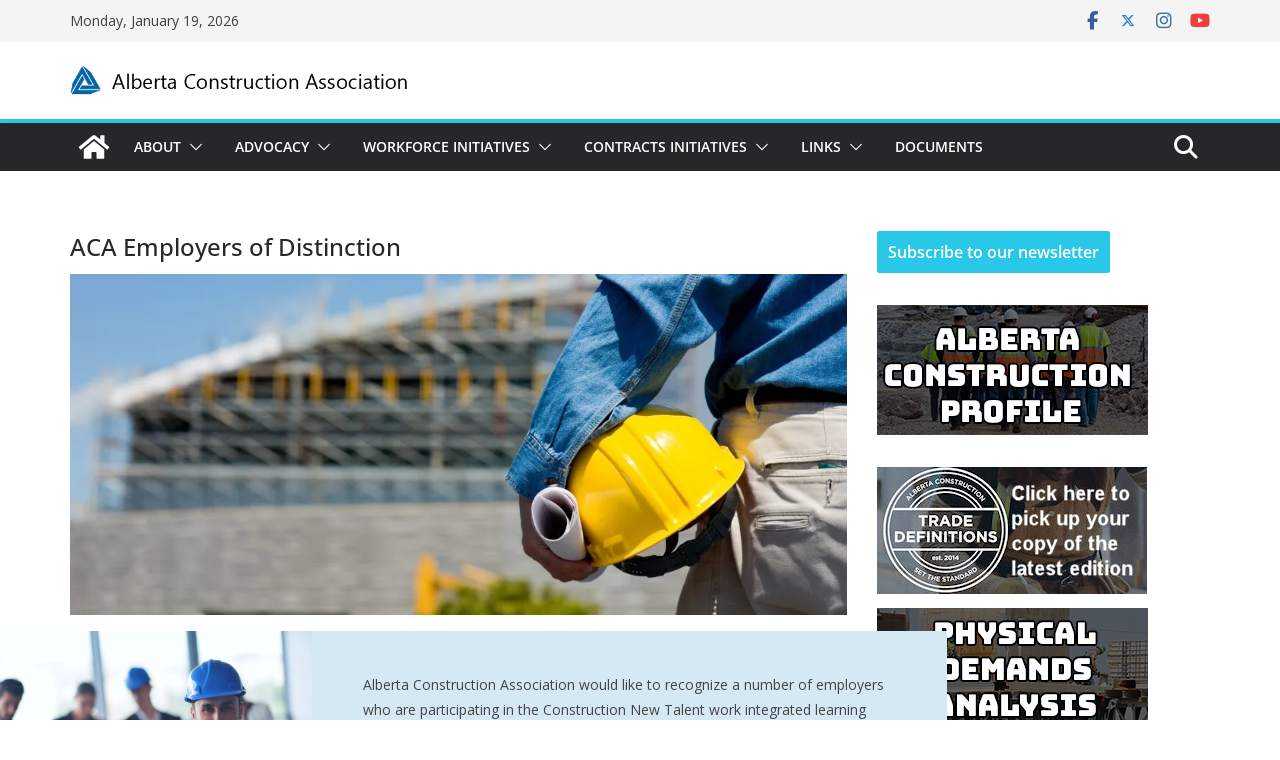

--- FILE ---
content_type: text/html; charset=UTF-8
request_url: http://albertaconstruction.net/aca-employers-of-distinction/
body_size: 30458
content:
		<!doctype html>
		<html lang="en-US">
		
<head>

			<meta charset="UTF-8"/>
		<meta name="viewport" content="width=device-width, initial-scale=1">
		<link rel="profile" href="http://gmpg.org/xfn/11"/>
		
	<title>ACA Employers of Distinction</title>
<meta name='robots' content='max-image-preview:large' />
<link rel='dns-prefetch' href='//secure.gravatar.com' />
<link rel='dns-prefetch' href='//www.googletagmanager.com' />
<link rel='dns-prefetch' href='//stats.wp.com' />
<link rel='dns-prefetch' href='//fonts.googleapis.com' />
<link rel='dns-prefetch' href='//v0.wordpress.com' />
<link rel='dns-prefetch' href='//widgets.wp.com' />
<link rel='dns-prefetch' href='//s0.wp.com' />
<link rel='dns-prefetch' href='//0.gravatar.com' />
<link rel='dns-prefetch' href='//1.gravatar.com' />
<link rel='dns-prefetch' href='//2.gravatar.com' />
<link rel='preconnect' href='//i0.wp.com' />
<link rel="alternate" type="application/rss+xml" title=" &raquo; Feed" href="http://albertaconstruction.net/feed/" />
<link rel="alternate" title="oEmbed (JSON)" type="application/json+oembed" href="http://albertaconstruction.net/wp-json/oembed/1.0/embed?url=http%3A%2F%2Falbertaconstruction.net%2Faca-employers-of-distinction%2F" />
<link rel="alternate" title="oEmbed (XML)" type="text/xml+oembed" href="http://albertaconstruction.net/wp-json/oembed/1.0/embed?url=http%3A%2F%2Falbertaconstruction.net%2Faca-employers-of-distinction%2F&#038;format=xml" />
		<!-- This site uses the Google Analytics by ExactMetrics plugin v8.11.1 - Using Analytics tracking - https://www.exactmetrics.com/ -->
							<script src="//www.googletagmanager.com/gtag/js?id=G-NFH46TEVXG"  data-cfasync="false" data-wpfc-render="false" type="text/javascript" async></script>
			<script data-cfasync="false" data-wpfc-render="false" type="text/javascript">
				var em_version = '8.11.1';
				var em_track_user = true;
				var em_no_track_reason = '';
								var ExactMetricsDefaultLocations = {"page_location":"http:\/\/albertaconstruction.net\/aca-employers-of-distinction\/"};
								if ( typeof ExactMetricsPrivacyGuardFilter === 'function' ) {
					var ExactMetricsLocations = (typeof ExactMetricsExcludeQuery === 'object') ? ExactMetricsPrivacyGuardFilter( ExactMetricsExcludeQuery ) : ExactMetricsPrivacyGuardFilter( ExactMetricsDefaultLocations );
				} else {
					var ExactMetricsLocations = (typeof ExactMetricsExcludeQuery === 'object') ? ExactMetricsExcludeQuery : ExactMetricsDefaultLocations;
				}

								var disableStrs = [
										'ga-disable-G-NFH46TEVXG',
									];

				/* Function to detect opted out users */
				function __gtagTrackerIsOptedOut() {
					for (var index = 0; index < disableStrs.length; index++) {
						if (document.cookie.indexOf(disableStrs[index] + '=true') > -1) {
							return true;
						}
					}

					return false;
				}

				/* Disable tracking if the opt-out cookie exists. */
				if (__gtagTrackerIsOptedOut()) {
					for (var index = 0; index < disableStrs.length; index++) {
						window[disableStrs[index]] = true;
					}
				}

				/* Opt-out function */
				function __gtagTrackerOptout() {
					for (var index = 0; index < disableStrs.length; index++) {
						document.cookie = disableStrs[index] + '=true; expires=Thu, 31 Dec 2099 23:59:59 UTC; path=/';
						window[disableStrs[index]] = true;
					}
				}

				if ('undefined' === typeof gaOptout) {
					function gaOptout() {
						__gtagTrackerOptout();
					}
				}
								window.dataLayer = window.dataLayer || [];

				window.ExactMetricsDualTracker = {
					helpers: {},
					trackers: {},
				};
				if (em_track_user) {
					function __gtagDataLayer() {
						dataLayer.push(arguments);
					}

					function __gtagTracker(type, name, parameters) {
						if (!parameters) {
							parameters = {};
						}

						if (parameters.send_to) {
							__gtagDataLayer.apply(null, arguments);
							return;
						}

						if (type === 'event') {
														parameters.send_to = exactmetrics_frontend.v4_id;
							var hookName = name;
							if (typeof parameters['event_category'] !== 'undefined') {
								hookName = parameters['event_category'] + ':' + name;
							}

							if (typeof ExactMetricsDualTracker.trackers[hookName] !== 'undefined') {
								ExactMetricsDualTracker.trackers[hookName](parameters);
							} else {
								__gtagDataLayer('event', name, parameters);
							}
							
						} else {
							__gtagDataLayer.apply(null, arguments);
						}
					}

					__gtagTracker('js', new Date());
					__gtagTracker('set', {
						'developer_id.dNDMyYj': true,
											});
					if ( ExactMetricsLocations.page_location ) {
						__gtagTracker('set', ExactMetricsLocations);
					}
										__gtagTracker('config', 'G-NFH46TEVXG', {"forceSSL":"true"} );
										window.gtag = __gtagTracker;										(function () {
						/* https://developers.google.com/analytics/devguides/collection/analyticsjs/ */
						/* ga and __gaTracker compatibility shim. */
						var noopfn = function () {
							return null;
						};
						var newtracker = function () {
							return new Tracker();
						};
						var Tracker = function () {
							return null;
						};
						var p = Tracker.prototype;
						p.get = noopfn;
						p.set = noopfn;
						p.send = function () {
							var args = Array.prototype.slice.call(arguments);
							args.unshift('send');
							__gaTracker.apply(null, args);
						};
						var __gaTracker = function () {
							var len = arguments.length;
							if (len === 0) {
								return;
							}
							var f = arguments[len - 1];
							if (typeof f !== 'object' || f === null || typeof f.hitCallback !== 'function') {
								if ('send' === arguments[0]) {
									var hitConverted, hitObject = false, action;
									if ('event' === arguments[1]) {
										if ('undefined' !== typeof arguments[3]) {
											hitObject = {
												'eventAction': arguments[3],
												'eventCategory': arguments[2],
												'eventLabel': arguments[4],
												'value': arguments[5] ? arguments[5] : 1,
											}
										}
									}
									if ('pageview' === arguments[1]) {
										if ('undefined' !== typeof arguments[2]) {
											hitObject = {
												'eventAction': 'page_view',
												'page_path': arguments[2],
											}
										}
									}
									if (typeof arguments[2] === 'object') {
										hitObject = arguments[2];
									}
									if (typeof arguments[5] === 'object') {
										Object.assign(hitObject, arguments[5]);
									}
									if ('undefined' !== typeof arguments[1].hitType) {
										hitObject = arguments[1];
										if ('pageview' === hitObject.hitType) {
											hitObject.eventAction = 'page_view';
										}
									}
									if (hitObject) {
										action = 'timing' === arguments[1].hitType ? 'timing_complete' : hitObject.eventAction;
										hitConverted = mapArgs(hitObject);
										__gtagTracker('event', action, hitConverted);
									}
								}
								return;
							}

							function mapArgs(args) {
								var arg, hit = {};
								var gaMap = {
									'eventCategory': 'event_category',
									'eventAction': 'event_action',
									'eventLabel': 'event_label',
									'eventValue': 'event_value',
									'nonInteraction': 'non_interaction',
									'timingCategory': 'event_category',
									'timingVar': 'name',
									'timingValue': 'value',
									'timingLabel': 'event_label',
									'page': 'page_path',
									'location': 'page_location',
									'title': 'page_title',
									'referrer' : 'page_referrer',
								};
								for (arg in args) {
																		if (!(!args.hasOwnProperty(arg) || !gaMap.hasOwnProperty(arg))) {
										hit[gaMap[arg]] = args[arg];
									} else {
										hit[arg] = args[arg];
									}
								}
								return hit;
							}

							try {
								f.hitCallback();
							} catch (ex) {
							}
						};
						__gaTracker.create = newtracker;
						__gaTracker.getByName = newtracker;
						__gaTracker.getAll = function () {
							return [];
						};
						__gaTracker.remove = noopfn;
						__gaTracker.loaded = true;
						window['__gaTracker'] = __gaTracker;
					})();
									} else {
										console.log("");
					(function () {
						function __gtagTracker() {
							return null;
						}

						window['__gtagTracker'] = __gtagTracker;
						window['gtag'] = __gtagTracker;
					})();
									}
			</script>
							<!-- / Google Analytics by ExactMetrics -->
		<style id='wp-img-auto-sizes-contain-inline-css' type='text/css'>
img:is([sizes=auto i],[sizes^="auto," i]){contain-intrinsic-size:3000px 1500px}
/*# sourceURL=wp-img-auto-sizes-contain-inline-css */
</style>

<link rel='stylesheet' id='esu_style_url-css' href='http://albertaconstruction.net/wp-content/plugins/easy-sign-up/css/esu-styles.css?ver=3.4' type='text/css' media='all' />
<style id='wp-emoji-styles-inline-css' type='text/css'>

	img.wp-smiley, img.emoji {
		display: inline !important;
		border: none !important;
		box-shadow: none !important;
		height: 1em !important;
		width: 1em !important;
		margin: 0 0.07em !important;
		vertical-align: -0.1em !important;
		background: none !important;
		padding: 0 !important;
	}
/*# sourceURL=wp-emoji-styles-inline-css */
</style>
<link rel='stylesheet' id='wp-block-library-css' href='http://albertaconstruction.net/wp-includes/css/dist/block-library/style.min.css?ver=6.9' type='text/css' media='all' />
<style id='wp-block-button-inline-css' type='text/css'>
.wp-block-button__link{align-content:center;box-sizing:border-box;cursor:pointer;display:inline-block;height:100%;text-align:center;word-break:break-word}.wp-block-button__link.aligncenter{text-align:center}.wp-block-button__link.alignright{text-align:right}:where(.wp-block-button__link){border-radius:9999px;box-shadow:none;padding:calc(.667em + 2px) calc(1.333em + 2px);text-decoration:none}.wp-block-button[style*=text-decoration] .wp-block-button__link{text-decoration:inherit}.wp-block-buttons>.wp-block-button.has-custom-width{max-width:none}.wp-block-buttons>.wp-block-button.has-custom-width .wp-block-button__link{width:100%}.wp-block-buttons>.wp-block-button.has-custom-font-size .wp-block-button__link{font-size:inherit}.wp-block-buttons>.wp-block-button.wp-block-button__width-25{width:calc(25% - var(--wp--style--block-gap, .5em)*.75)}.wp-block-buttons>.wp-block-button.wp-block-button__width-50{width:calc(50% - var(--wp--style--block-gap, .5em)*.5)}.wp-block-buttons>.wp-block-button.wp-block-button__width-75{width:calc(75% - var(--wp--style--block-gap, .5em)*.25)}.wp-block-buttons>.wp-block-button.wp-block-button__width-100{flex-basis:100%;width:100%}.wp-block-buttons.is-vertical>.wp-block-button.wp-block-button__width-25{width:25%}.wp-block-buttons.is-vertical>.wp-block-button.wp-block-button__width-50{width:50%}.wp-block-buttons.is-vertical>.wp-block-button.wp-block-button__width-75{width:75%}.wp-block-button.is-style-squared,.wp-block-button__link.wp-block-button.is-style-squared{border-radius:0}.wp-block-button.no-border-radius,.wp-block-button__link.no-border-radius{border-radius:0!important}:root :where(.wp-block-button .wp-block-button__link.is-style-outline),:root :where(.wp-block-button.is-style-outline>.wp-block-button__link){border:2px solid;padding:.667em 1.333em}:root :where(.wp-block-button .wp-block-button__link.is-style-outline:not(.has-text-color)),:root :where(.wp-block-button.is-style-outline>.wp-block-button__link:not(.has-text-color)){color:currentColor}:root :where(.wp-block-button .wp-block-button__link.is-style-outline:not(.has-background)),:root :where(.wp-block-button.is-style-outline>.wp-block-button__link:not(.has-background)){background-color:initial;background-image:none}
/*# sourceURL=http://albertaconstruction.net/wp-includes/blocks/button/style.min.css */
</style>
<style id='wp-block-heading-inline-css' type='text/css'>
h1:where(.wp-block-heading).has-background,h2:where(.wp-block-heading).has-background,h3:where(.wp-block-heading).has-background,h4:where(.wp-block-heading).has-background,h5:where(.wp-block-heading).has-background,h6:where(.wp-block-heading).has-background{padding:1.25em 2.375em}h1.has-text-align-left[style*=writing-mode]:where([style*=vertical-lr]),h1.has-text-align-right[style*=writing-mode]:where([style*=vertical-rl]),h2.has-text-align-left[style*=writing-mode]:where([style*=vertical-lr]),h2.has-text-align-right[style*=writing-mode]:where([style*=vertical-rl]),h3.has-text-align-left[style*=writing-mode]:where([style*=vertical-lr]),h3.has-text-align-right[style*=writing-mode]:where([style*=vertical-rl]),h4.has-text-align-left[style*=writing-mode]:where([style*=vertical-lr]),h4.has-text-align-right[style*=writing-mode]:where([style*=vertical-rl]),h5.has-text-align-left[style*=writing-mode]:where([style*=vertical-lr]),h5.has-text-align-right[style*=writing-mode]:where([style*=vertical-rl]),h6.has-text-align-left[style*=writing-mode]:where([style*=vertical-lr]),h6.has-text-align-right[style*=writing-mode]:where([style*=vertical-rl]){rotate:180deg}
/*# sourceURL=http://albertaconstruction.net/wp-includes/blocks/heading/style.min.css */
</style>
<style id='wp-block-image-inline-css' type='text/css'>
.wp-block-image>a,.wp-block-image>figure>a{display:inline-block}.wp-block-image img{box-sizing:border-box;height:auto;max-width:100%;vertical-align:bottom}@media not (prefers-reduced-motion){.wp-block-image img.hide{visibility:hidden}.wp-block-image img.show{animation:show-content-image .4s}}.wp-block-image[style*=border-radius] img,.wp-block-image[style*=border-radius]>a{border-radius:inherit}.wp-block-image.has-custom-border img{box-sizing:border-box}.wp-block-image.aligncenter{text-align:center}.wp-block-image.alignfull>a,.wp-block-image.alignwide>a{width:100%}.wp-block-image.alignfull img,.wp-block-image.alignwide img{height:auto;width:100%}.wp-block-image .aligncenter,.wp-block-image .alignleft,.wp-block-image .alignright,.wp-block-image.aligncenter,.wp-block-image.alignleft,.wp-block-image.alignright{display:table}.wp-block-image .aligncenter>figcaption,.wp-block-image .alignleft>figcaption,.wp-block-image .alignright>figcaption,.wp-block-image.aligncenter>figcaption,.wp-block-image.alignleft>figcaption,.wp-block-image.alignright>figcaption{caption-side:bottom;display:table-caption}.wp-block-image .alignleft{float:left;margin:.5em 1em .5em 0}.wp-block-image .alignright{float:right;margin:.5em 0 .5em 1em}.wp-block-image .aligncenter{margin-left:auto;margin-right:auto}.wp-block-image :where(figcaption){margin-bottom:1em;margin-top:.5em}.wp-block-image.is-style-circle-mask img{border-radius:9999px}@supports ((-webkit-mask-image:none) or (mask-image:none)) or (-webkit-mask-image:none){.wp-block-image.is-style-circle-mask img{border-radius:0;-webkit-mask-image:url('data:image/svg+xml;utf8,<svg viewBox="0 0 100 100" xmlns="http://www.w3.org/2000/svg"><circle cx="50" cy="50" r="50"/></svg>');mask-image:url('data:image/svg+xml;utf8,<svg viewBox="0 0 100 100" xmlns="http://www.w3.org/2000/svg"><circle cx="50" cy="50" r="50"/></svg>');mask-mode:alpha;-webkit-mask-position:center;mask-position:center;-webkit-mask-repeat:no-repeat;mask-repeat:no-repeat;-webkit-mask-size:contain;mask-size:contain}}:root :where(.wp-block-image.is-style-rounded img,.wp-block-image .is-style-rounded img){border-radius:9999px}.wp-block-image figure{margin:0}.wp-lightbox-container{display:flex;flex-direction:column;position:relative}.wp-lightbox-container img{cursor:zoom-in}.wp-lightbox-container img:hover+button{opacity:1}.wp-lightbox-container button{align-items:center;backdrop-filter:blur(16px) saturate(180%);background-color:#5a5a5a40;border:none;border-radius:4px;cursor:zoom-in;display:flex;height:20px;justify-content:center;opacity:0;padding:0;position:absolute;right:16px;text-align:center;top:16px;width:20px;z-index:100}@media not (prefers-reduced-motion){.wp-lightbox-container button{transition:opacity .2s ease}}.wp-lightbox-container button:focus-visible{outline:3px auto #5a5a5a40;outline:3px auto -webkit-focus-ring-color;outline-offset:3px}.wp-lightbox-container button:hover{cursor:pointer;opacity:1}.wp-lightbox-container button:focus{opacity:1}.wp-lightbox-container button:focus,.wp-lightbox-container button:hover,.wp-lightbox-container button:not(:hover):not(:active):not(.has-background){background-color:#5a5a5a40;border:none}.wp-lightbox-overlay{box-sizing:border-box;cursor:zoom-out;height:100vh;left:0;overflow:hidden;position:fixed;top:0;visibility:hidden;width:100%;z-index:100000}.wp-lightbox-overlay .close-button{align-items:center;cursor:pointer;display:flex;justify-content:center;min-height:40px;min-width:40px;padding:0;position:absolute;right:calc(env(safe-area-inset-right) + 16px);top:calc(env(safe-area-inset-top) + 16px);z-index:5000000}.wp-lightbox-overlay .close-button:focus,.wp-lightbox-overlay .close-button:hover,.wp-lightbox-overlay .close-button:not(:hover):not(:active):not(.has-background){background:none;border:none}.wp-lightbox-overlay .lightbox-image-container{height:var(--wp--lightbox-container-height);left:50%;overflow:hidden;position:absolute;top:50%;transform:translate(-50%,-50%);transform-origin:top left;width:var(--wp--lightbox-container-width);z-index:9999999999}.wp-lightbox-overlay .wp-block-image{align-items:center;box-sizing:border-box;display:flex;height:100%;justify-content:center;margin:0;position:relative;transform-origin:0 0;width:100%;z-index:3000000}.wp-lightbox-overlay .wp-block-image img{height:var(--wp--lightbox-image-height);min-height:var(--wp--lightbox-image-height);min-width:var(--wp--lightbox-image-width);width:var(--wp--lightbox-image-width)}.wp-lightbox-overlay .wp-block-image figcaption{display:none}.wp-lightbox-overlay button{background:none;border:none}.wp-lightbox-overlay .scrim{background-color:#fff;height:100%;opacity:.9;position:absolute;width:100%;z-index:2000000}.wp-lightbox-overlay.active{visibility:visible}@media not (prefers-reduced-motion){.wp-lightbox-overlay.active{animation:turn-on-visibility .25s both}.wp-lightbox-overlay.active img{animation:turn-on-visibility .35s both}.wp-lightbox-overlay.show-closing-animation:not(.active){animation:turn-off-visibility .35s both}.wp-lightbox-overlay.show-closing-animation:not(.active) img{animation:turn-off-visibility .25s both}.wp-lightbox-overlay.zoom.active{animation:none;opacity:1;visibility:visible}.wp-lightbox-overlay.zoom.active .lightbox-image-container{animation:lightbox-zoom-in .4s}.wp-lightbox-overlay.zoom.active .lightbox-image-container img{animation:none}.wp-lightbox-overlay.zoom.active .scrim{animation:turn-on-visibility .4s forwards}.wp-lightbox-overlay.zoom.show-closing-animation:not(.active){animation:none}.wp-lightbox-overlay.zoom.show-closing-animation:not(.active) .lightbox-image-container{animation:lightbox-zoom-out .4s}.wp-lightbox-overlay.zoom.show-closing-animation:not(.active) .lightbox-image-container img{animation:none}.wp-lightbox-overlay.zoom.show-closing-animation:not(.active) .scrim{animation:turn-off-visibility .4s forwards}}@keyframes show-content-image{0%{visibility:hidden}99%{visibility:hidden}to{visibility:visible}}@keyframes turn-on-visibility{0%{opacity:0}to{opacity:1}}@keyframes turn-off-visibility{0%{opacity:1;visibility:visible}99%{opacity:0;visibility:visible}to{opacity:0;visibility:hidden}}@keyframes lightbox-zoom-in{0%{transform:translate(calc((-100vw + var(--wp--lightbox-scrollbar-width))/2 + var(--wp--lightbox-initial-left-position)),calc(-50vh + var(--wp--lightbox-initial-top-position))) scale(var(--wp--lightbox-scale))}to{transform:translate(-50%,-50%) scale(1)}}@keyframes lightbox-zoom-out{0%{transform:translate(-50%,-50%) scale(1);visibility:visible}99%{visibility:visible}to{transform:translate(calc((-100vw + var(--wp--lightbox-scrollbar-width))/2 + var(--wp--lightbox-initial-left-position)),calc(-50vh + var(--wp--lightbox-initial-top-position))) scale(var(--wp--lightbox-scale));visibility:hidden}}
/*# sourceURL=http://albertaconstruction.net/wp-includes/blocks/image/style.min.css */
</style>
<style id='wp-block-image-theme-inline-css' type='text/css'>
:root :where(.wp-block-image figcaption){color:#555;font-size:13px;text-align:center}.is-dark-theme :root :where(.wp-block-image figcaption){color:#ffffffa6}.wp-block-image{margin:0 0 1em}
/*# sourceURL=http://albertaconstruction.net/wp-includes/blocks/image/theme.min.css */
</style>
<style id='wp-block-media-text-inline-css' type='text/css'>
.wp-block-media-text{box-sizing:border-box;
  /*!rtl:begin:ignore*/direction:ltr;
  /*!rtl:end:ignore*/display:grid;grid-template-columns:50% 1fr;grid-template-rows:auto}.wp-block-media-text.has-media-on-the-right{grid-template-columns:1fr 50%}.wp-block-media-text.is-vertically-aligned-top>.wp-block-media-text__content,.wp-block-media-text.is-vertically-aligned-top>.wp-block-media-text__media{align-self:start}.wp-block-media-text.is-vertically-aligned-center>.wp-block-media-text__content,.wp-block-media-text.is-vertically-aligned-center>.wp-block-media-text__media,.wp-block-media-text>.wp-block-media-text__content,.wp-block-media-text>.wp-block-media-text__media{align-self:center}.wp-block-media-text.is-vertically-aligned-bottom>.wp-block-media-text__content,.wp-block-media-text.is-vertically-aligned-bottom>.wp-block-media-text__media{align-self:end}.wp-block-media-text>.wp-block-media-text__media{
  /*!rtl:begin:ignore*/grid-column:1;grid-row:1;
  /*!rtl:end:ignore*/margin:0}.wp-block-media-text>.wp-block-media-text__content{direction:ltr;
  /*!rtl:begin:ignore*/grid-column:2;grid-row:1;
  /*!rtl:end:ignore*/padding:0 8%;word-break:break-word}.wp-block-media-text.has-media-on-the-right>.wp-block-media-text__media{
  /*!rtl:begin:ignore*/grid-column:2;grid-row:1
  /*!rtl:end:ignore*/}.wp-block-media-text.has-media-on-the-right>.wp-block-media-text__content{
  /*!rtl:begin:ignore*/grid-column:1;grid-row:1
  /*!rtl:end:ignore*/}.wp-block-media-text__media a{display:block}.wp-block-media-text__media img,.wp-block-media-text__media video{height:auto;max-width:unset;vertical-align:middle;width:100%}.wp-block-media-text.is-image-fill>.wp-block-media-text__media{background-size:cover;height:100%;min-height:250px}.wp-block-media-text.is-image-fill>.wp-block-media-text__media>a{display:block;height:100%}.wp-block-media-text.is-image-fill>.wp-block-media-text__media img{height:1px;margin:-1px;overflow:hidden;padding:0;position:absolute;width:1px;clip:rect(0,0,0,0);border:0}.wp-block-media-text.is-image-fill-element>.wp-block-media-text__media{height:100%;min-height:250px}.wp-block-media-text.is-image-fill-element>.wp-block-media-text__media>a{display:block;height:100%}.wp-block-media-text.is-image-fill-element>.wp-block-media-text__media img{height:100%;object-fit:cover;width:100%}@media (max-width:600px){.wp-block-media-text.is-stacked-on-mobile{grid-template-columns:100%!important}.wp-block-media-text.is-stacked-on-mobile>.wp-block-media-text__media{grid-column:1;grid-row:1}.wp-block-media-text.is-stacked-on-mobile>.wp-block-media-text__content{grid-column:1;grid-row:2}}
/*# sourceURL=http://albertaconstruction.net/wp-includes/blocks/media-text/style.min.css */
</style>
<style id='wp-block-buttons-inline-css' type='text/css'>
.wp-block-buttons{box-sizing:border-box}.wp-block-buttons.is-vertical{flex-direction:column}.wp-block-buttons.is-vertical>.wp-block-button:last-child{margin-bottom:0}.wp-block-buttons>.wp-block-button{display:inline-block;margin:0}.wp-block-buttons.is-content-justification-left{justify-content:flex-start}.wp-block-buttons.is-content-justification-left.is-vertical{align-items:flex-start}.wp-block-buttons.is-content-justification-center{justify-content:center}.wp-block-buttons.is-content-justification-center.is-vertical{align-items:center}.wp-block-buttons.is-content-justification-right{justify-content:flex-end}.wp-block-buttons.is-content-justification-right.is-vertical{align-items:flex-end}.wp-block-buttons.is-content-justification-space-between{justify-content:space-between}.wp-block-buttons.aligncenter{text-align:center}.wp-block-buttons:not(.is-content-justification-space-between,.is-content-justification-right,.is-content-justification-left,.is-content-justification-center) .wp-block-button.aligncenter{margin-left:auto;margin-right:auto;width:100%}.wp-block-buttons[style*=text-decoration] .wp-block-button,.wp-block-buttons[style*=text-decoration] .wp-block-button__link{text-decoration:inherit}.wp-block-buttons.has-custom-font-size .wp-block-button__link{font-size:inherit}.wp-block-buttons .wp-block-button__link{width:100%}.wp-block-button.aligncenter{text-align:center}
/*# sourceURL=http://albertaconstruction.net/wp-includes/blocks/buttons/style.min.css */
</style>
<style id='wp-block-columns-inline-css' type='text/css'>
.wp-block-columns{box-sizing:border-box;display:flex;flex-wrap:wrap!important}@media (min-width:782px){.wp-block-columns{flex-wrap:nowrap!important}}.wp-block-columns{align-items:normal!important}.wp-block-columns.are-vertically-aligned-top{align-items:flex-start}.wp-block-columns.are-vertically-aligned-center{align-items:center}.wp-block-columns.are-vertically-aligned-bottom{align-items:flex-end}@media (max-width:781px){.wp-block-columns:not(.is-not-stacked-on-mobile)>.wp-block-column{flex-basis:100%!important}}@media (min-width:782px){.wp-block-columns:not(.is-not-stacked-on-mobile)>.wp-block-column{flex-basis:0;flex-grow:1}.wp-block-columns:not(.is-not-stacked-on-mobile)>.wp-block-column[style*=flex-basis]{flex-grow:0}}.wp-block-columns.is-not-stacked-on-mobile{flex-wrap:nowrap!important}.wp-block-columns.is-not-stacked-on-mobile>.wp-block-column{flex-basis:0;flex-grow:1}.wp-block-columns.is-not-stacked-on-mobile>.wp-block-column[style*=flex-basis]{flex-grow:0}:where(.wp-block-columns){margin-bottom:1.75em}:where(.wp-block-columns.has-background){padding:1.25em 2.375em}.wp-block-column{flex-grow:1;min-width:0;overflow-wrap:break-word;word-break:break-word}.wp-block-column.is-vertically-aligned-top{align-self:flex-start}.wp-block-column.is-vertically-aligned-center{align-self:center}.wp-block-column.is-vertically-aligned-bottom{align-self:flex-end}.wp-block-column.is-vertically-aligned-stretch{align-self:stretch}.wp-block-column.is-vertically-aligned-bottom,.wp-block-column.is-vertically-aligned-center,.wp-block-column.is-vertically-aligned-top{width:100%}
/*# sourceURL=http://albertaconstruction.net/wp-includes/blocks/columns/style.min.css */
</style>
<style id='wp-block-paragraph-inline-css' type='text/css'>
.is-small-text{font-size:.875em}.is-regular-text{font-size:1em}.is-large-text{font-size:2.25em}.is-larger-text{font-size:3em}.has-drop-cap:not(:focus):first-letter{float:left;font-size:8.4em;font-style:normal;font-weight:100;line-height:.68;margin:.05em .1em 0 0;text-transform:uppercase}body.rtl .has-drop-cap:not(:focus):first-letter{float:none;margin-left:.1em}p.has-drop-cap.has-background{overflow:hidden}:root :where(p.has-background){padding:1.25em 2.375em}:where(p.has-text-color:not(.has-link-color)) a{color:inherit}p.has-text-align-left[style*="writing-mode:vertical-lr"],p.has-text-align-right[style*="writing-mode:vertical-rl"]{rotate:180deg}
/*# sourceURL=http://albertaconstruction.net/wp-includes/blocks/paragraph/style.min.css */
</style>
<style id='global-styles-inline-css' type='text/css'>
:root{--wp--preset--aspect-ratio--square: 1;--wp--preset--aspect-ratio--4-3: 4/3;--wp--preset--aspect-ratio--3-4: 3/4;--wp--preset--aspect-ratio--3-2: 3/2;--wp--preset--aspect-ratio--2-3: 2/3;--wp--preset--aspect-ratio--16-9: 16/9;--wp--preset--aspect-ratio--9-16: 9/16;--wp--preset--color--black: #000000;--wp--preset--color--cyan-bluish-gray: #abb8c3;--wp--preset--color--white: #ffffff;--wp--preset--color--pale-pink: #f78da7;--wp--preset--color--vivid-red: #cf2e2e;--wp--preset--color--luminous-vivid-orange: #ff6900;--wp--preset--color--luminous-vivid-amber: #fcb900;--wp--preset--color--light-green-cyan: #7bdcb5;--wp--preset--color--vivid-green-cyan: #00d084;--wp--preset--color--pale-cyan-blue: #8ed1fc;--wp--preset--color--vivid-cyan-blue: #0693e3;--wp--preset--color--vivid-purple: #9b51e0;--wp--preset--color--cm-color-1: #257BC1;--wp--preset--color--cm-color-2: #2270B0;--wp--preset--color--cm-color-3: #FFFFFF;--wp--preset--color--cm-color-4: #F9FEFD;--wp--preset--color--cm-color-5: #27272A;--wp--preset--color--cm-color-6: #16181A;--wp--preset--color--cm-color-7: #8F8F8F;--wp--preset--color--cm-color-8: #FFFFFF;--wp--preset--color--cm-color-9: #C7C7C7;--wp--preset--gradient--vivid-cyan-blue-to-vivid-purple: linear-gradient(135deg,rgb(6,147,227) 0%,rgb(155,81,224) 100%);--wp--preset--gradient--light-green-cyan-to-vivid-green-cyan: linear-gradient(135deg,rgb(122,220,180) 0%,rgb(0,208,130) 100%);--wp--preset--gradient--luminous-vivid-amber-to-luminous-vivid-orange: linear-gradient(135deg,rgb(252,185,0) 0%,rgb(255,105,0) 100%);--wp--preset--gradient--luminous-vivid-orange-to-vivid-red: linear-gradient(135deg,rgb(255,105,0) 0%,rgb(207,46,46) 100%);--wp--preset--gradient--very-light-gray-to-cyan-bluish-gray: linear-gradient(135deg,rgb(238,238,238) 0%,rgb(169,184,195) 100%);--wp--preset--gradient--cool-to-warm-spectrum: linear-gradient(135deg,rgb(74,234,220) 0%,rgb(151,120,209) 20%,rgb(207,42,186) 40%,rgb(238,44,130) 60%,rgb(251,105,98) 80%,rgb(254,248,76) 100%);--wp--preset--gradient--blush-light-purple: linear-gradient(135deg,rgb(255,206,236) 0%,rgb(152,150,240) 100%);--wp--preset--gradient--blush-bordeaux: linear-gradient(135deg,rgb(254,205,165) 0%,rgb(254,45,45) 50%,rgb(107,0,62) 100%);--wp--preset--gradient--luminous-dusk: linear-gradient(135deg,rgb(255,203,112) 0%,rgb(199,81,192) 50%,rgb(65,88,208) 100%);--wp--preset--gradient--pale-ocean: linear-gradient(135deg,rgb(255,245,203) 0%,rgb(182,227,212) 50%,rgb(51,167,181) 100%);--wp--preset--gradient--electric-grass: linear-gradient(135deg,rgb(202,248,128) 0%,rgb(113,206,126) 100%);--wp--preset--gradient--midnight: linear-gradient(135deg,rgb(2,3,129) 0%,rgb(40,116,252) 100%);--wp--preset--font-size--small: 13px;--wp--preset--font-size--medium: 16px;--wp--preset--font-size--large: 20px;--wp--preset--font-size--x-large: 24px;--wp--preset--font-size--xx-large: 30px;--wp--preset--font-size--huge: 36px;--wp--preset--font-family--dm-sans: DM Sans, sans-serif;--wp--preset--font-family--public-sans: Public Sans, sans-serif;--wp--preset--font-family--roboto: Roboto, sans-serif;--wp--preset--font-family--segoe-ui: Segoe UI, Arial, sans-serif;--wp--preset--font-family--ibm-plex-serif: IBM Plex Serif, sans-serif;--wp--preset--font-family--inter: Inter, sans-serif;--wp--preset--spacing--20: 0.44rem;--wp--preset--spacing--30: 0.67rem;--wp--preset--spacing--40: 1rem;--wp--preset--spacing--50: 1.5rem;--wp--preset--spacing--60: 2.25rem;--wp--preset--spacing--70: 3.38rem;--wp--preset--spacing--80: 5.06rem;--wp--preset--shadow--natural: 6px 6px 9px rgba(0, 0, 0, 0.2);--wp--preset--shadow--deep: 12px 12px 50px rgba(0, 0, 0, 0.4);--wp--preset--shadow--sharp: 6px 6px 0px rgba(0, 0, 0, 0.2);--wp--preset--shadow--outlined: 6px 6px 0px -3px rgb(255, 255, 255), 6px 6px rgb(0, 0, 0);--wp--preset--shadow--crisp: 6px 6px 0px rgb(0, 0, 0);}:root { --wp--style--global--content-size: 760px;--wp--style--global--wide-size: 1160px; }:where(body) { margin: 0; }.wp-site-blocks > .alignleft { float: left; margin-right: 2em; }.wp-site-blocks > .alignright { float: right; margin-left: 2em; }.wp-site-blocks > .aligncenter { justify-content: center; margin-left: auto; margin-right: auto; }:where(.wp-site-blocks) > * { margin-block-start: 24px; margin-block-end: 0; }:where(.wp-site-blocks) > :first-child { margin-block-start: 0; }:where(.wp-site-blocks) > :last-child { margin-block-end: 0; }:root { --wp--style--block-gap: 24px; }:root :where(.is-layout-flow) > :first-child{margin-block-start: 0;}:root :where(.is-layout-flow) > :last-child{margin-block-end: 0;}:root :where(.is-layout-flow) > *{margin-block-start: 24px;margin-block-end: 0;}:root :where(.is-layout-constrained) > :first-child{margin-block-start: 0;}:root :where(.is-layout-constrained) > :last-child{margin-block-end: 0;}:root :where(.is-layout-constrained) > *{margin-block-start: 24px;margin-block-end: 0;}:root :where(.is-layout-flex){gap: 24px;}:root :where(.is-layout-grid){gap: 24px;}.is-layout-flow > .alignleft{float: left;margin-inline-start: 0;margin-inline-end: 2em;}.is-layout-flow > .alignright{float: right;margin-inline-start: 2em;margin-inline-end: 0;}.is-layout-flow > .aligncenter{margin-left: auto !important;margin-right: auto !important;}.is-layout-constrained > .alignleft{float: left;margin-inline-start: 0;margin-inline-end: 2em;}.is-layout-constrained > .alignright{float: right;margin-inline-start: 2em;margin-inline-end: 0;}.is-layout-constrained > .aligncenter{margin-left: auto !important;margin-right: auto !important;}.is-layout-constrained > :where(:not(.alignleft):not(.alignright):not(.alignfull)){max-width: var(--wp--style--global--content-size);margin-left: auto !important;margin-right: auto !important;}.is-layout-constrained > .alignwide{max-width: var(--wp--style--global--wide-size);}body .is-layout-flex{display: flex;}.is-layout-flex{flex-wrap: wrap;align-items: center;}.is-layout-flex > :is(*, div){margin: 0;}body .is-layout-grid{display: grid;}.is-layout-grid > :is(*, div){margin: 0;}body{padding-top: 0px;padding-right: 0px;padding-bottom: 0px;padding-left: 0px;}a:where(:not(.wp-element-button)){text-decoration: underline;}:root :where(.wp-element-button, .wp-block-button__link){background-color: #32373c;border-width: 0;color: #fff;font-family: inherit;font-size: inherit;font-style: inherit;font-weight: inherit;letter-spacing: inherit;line-height: inherit;padding-top: calc(0.667em + 2px);padding-right: calc(1.333em + 2px);padding-bottom: calc(0.667em + 2px);padding-left: calc(1.333em + 2px);text-decoration: none;text-transform: inherit;}.has-black-color{color: var(--wp--preset--color--black) !important;}.has-cyan-bluish-gray-color{color: var(--wp--preset--color--cyan-bluish-gray) !important;}.has-white-color{color: var(--wp--preset--color--white) !important;}.has-pale-pink-color{color: var(--wp--preset--color--pale-pink) !important;}.has-vivid-red-color{color: var(--wp--preset--color--vivid-red) !important;}.has-luminous-vivid-orange-color{color: var(--wp--preset--color--luminous-vivid-orange) !important;}.has-luminous-vivid-amber-color{color: var(--wp--preset--color--luminous-vivid-amber) !important;}.has-light-green-cyan-color{color: var(--wp--preset--color--light-green-cyan) !important;}.has-vivid-green-cyan-color{color: var(--wp--preset--color--vivid-green-cyan) !important;}.has-pale-cyan-blue-color{color: var(--wp--preset--color--pale-cyan-blue) !important;}.has-vivid-cyan-blue-color{color: var(--wp--preset--color--vivid-cyan-blue) !important;}.has-vivid-purple-color{color: var(--wp--preset--color--vivid-purple) !important;}.has-cm-color-1-color{color: var(--wp--preset--color--cm-color-1) !important;}.has-cm-color-2-color{color: var(--wp--preset--color--cm-color-2) !important;}.has-cm-color-3-color{color: var(--wp--preset--color--cm-color-3) !important;}.has-cm-color-4-color{color: var(--wp--preset--color--cm-color-4) !important;}.has-cm-color-5-color{color: var(--wp--preset--color--cm-color-5) !important;}.has-cm-color-6-color{color: var(--wp--preset--color--cm-color-6) !important;}.has-cm-color-7-color{color: var(--wp--preset--color--cm-color-7) !important;}.has-cm-color-8-color{color: var(--wp--preset--color--cm-color-8) !important;}.has-cm-color-9-color{color: var(--wp--preset--color--cm-color-9) !important;}.has-black-background-color{background-color: var(--wp--preset--color--black) !important;}.has-cyan-bluish-gray-background-color{background-color: var(--wp--preset--color--cyan-bluish-gray) !important;}.has-white-background-color{background-color: var(--wp--preset--color--white) !important;}.has-pale-pink-background-color{background-color: var(--wp--preset--color--pale-pink) !important;}.has-vivid-red-background-color{background-color: var(--wp--preset--color--vivid-red) !important;}.has-luminous-vivid-orange-background-color{background-color: var(--wp--preset--color--luminous-vivid-orange) !important;}.has-luminous-vivid-amber-background-color{background-color: var(--wp--preset--color--luminous-vivid-amber) !important;}.has-light-green-cyan-background-color{background-color: var(--wp--preset--color--light-green-cyan) !important;}.has-vivid-green-cyan-background-color{background-color: var(--wp--preset--color--vivid-green-cyan) !important;}.has-pale-cyan-blue-background-color{background-color: var(--wp--preset--color--pale-cyan-blue) !important;}.has-vivid-cyan-blue-background-color{background-color: var(--wp--preset--color--vivid-cyan-blue) !important;}.has-vivid-purple-background-color{background-color: var(--wp--preset--color--vivid-purple) !important;}.has-cm-color-1-background-color{background-color: var(--wp--preset--color--cm-color-1) !important;}.has-cm-color-2-background-color{background-color: var(--wp--preset--color--cm-color-2) !important;}.has-cm-color-3-background-color{background-color: var(--wp--preset--color--cm-color-3) !important;}.has-cm-color-4-background-color{background-color: var(--wp--preset--color--cm-color-4) !important;}.has-cm-color-5-background-color{background-color: var(--wp--preset--color--cm-color-5) !important;}.has-cm-color-6-background-color{background-color: var(--wp--preset--color--cm-color-6) !important;}.has-cm-color-7-background-color{background-color: var(--wp--preset--color--cm-color-7) !important;}.has-cm-color-8-background-color{background-color: var(--wp--preset--color--cm-color-8) !important;}.has-cm-color-9-background-color{background-color: var(--wp--preset--color--cm-color-9) !important;}.has-black-border-color{border-color: var(--wp--preset--color--black) !important;}.has-cyan-bluish-gray-border-color{border-color: var(--wp--preset--color--cyan-bluish-gray) !important;}.has-white-border-color{border-color: var(--wp--preset--color--white) !important;}.has-pale-pink-border-color{border-color: var(--wp--preset--color--pale-pink) !important;}.has-vivid-red-border-color{border-color: var(--wp--preset--color--vivid-red) !important;}.has-luminous-vivid-orange-border-color{border-color: var(--wp--preset--color--luminous-vivid-orange) !important;}.has-luminous-vivid-amber-border-color{border-color: var(--wp--preset--color--luminous-vivid-amber) !important;}.has-light-green-cyan-border-color{border-color: var(--wp--preset--color--light-green-cyan) !important;}.has-vivid-green-cyan-border-color{border-color: var(--wp--preset--color--vivid-green-cyan) !important;}.has-pale-cyan-blue-border-color{border-color: var(--wp--preset--color--pale-cyan-blue) !important;}.has-vivid-cyan-blue-border-color{border-color: var(--wp--preset--color--vivid-cyan-blue) !important;}.has-vivid-purple-border-color{border-color: var(--wp--preset--color--vivid-purple) !important;}.has-cm-color-1-border-color{border-color: var(--wp--preset--color--cm-color-1) !important;}.has-cm-color-2-border-color{border-color: var(--wp--preset--color--cm-color-2) !important;}.has-cm-color-3-border-color{border-color: var(--wp--preset--color--cm-color-3) !important;}.has-cm-color-4-border-color{border-color: var(--wp--preset--color--cm-color-4) !important;}.has-cm-color-5-border-color{border-color: var(--wp--preset--color--cm-color-5) !important;}.has-cm-color-6-border-color{border-color: var(--wp--preset--color--cm-color-6) !important;}.has-cm-color-7-border-color{border-color: var(--wp--preset--color--cm-color-7) !important;}.has-cm-color-8-border-color{border-color: var(--wp--preset--color--cm-color-8) !important;}.has-cm-color-9-border-color{border-color: var(--wp--preset--color--cm-color-9) !important;}.has-vivid-cyan-blue-to-vivid-purple-gradient-background{background: var(--wp--preset--gradient--vivid-cyan-blue-to-vivid-purple) !important;}.has-light-green-cyan-to-vivid-green-cyan-gradient-background{background: var(--wp--preset--gradient--light-green-cyan-to-vivid-green-cyan) !important;}.has-luminous-vivid-amber-to-luminous-vivid-orange-gradient-background{background: var(--wp--preset--gradient--luminous-vivid-amber-to-luminous-vivid-orange) !important;}.has-luminous-vivid-orange-to-vivid-red-gradient-background{background: var(--wp--preset--gradient--luminous-vivid-orange-to-vivid-red) !important;}.has-very-light-gray-to-cyan-bluish-gray-gradient-background{background: var(--wp--preset--gradient--very-light-gray-to-cyan-bluish-gray) !important;}.has-cool-to-warm-spectrum-gradient-background{background: var(--wp--preset--gradient--cool-to-warm-spectrum) !important;}.has-blush-light-purple-gradient-background{background: var(--wp--preset--gradient--blush-light-purple) !important;}.has-blush-bordeaux-gradient-background{background: var(--wp--preset--gradient--blush-bordeaux) !important;}.has-luminous-dusk-gradient-background{background: var(--wp--preset--gradient--luminous-dusk) !important;}.has-pale-ocean-gradient-background{background: var(--wp--preset--gradient--pale-ocean) !important;}.has-electric-grass-gradient-background{background: var(--wp--preset--gradient--electric-grass) !important;}.has-midnight-gradient-background{background: var(--wp--preset--gradient--midnight) !important;}.has-small-font-size{font-size: var(--wp--preset--font-size--small) !important;}.has-medium-font-size{font-size: var(--wp--preset--font-size--medium) !important;}.has-large-font-size{font-size: var(--wp--preset--font-size--large) !important;}.has-x-large-font-size{font-size: var(--wp--preset--font-size--x-large) !important;}.has-xx-large-font-size{font-size: var(--wp--preset--font-size--xx-large) !important;}.has-huge-font-size{font-size: var(--wp--preset--font-size--huge) !important;}.has-dm-sans-font-family{font-family: var(--wp--preset--font-family--dm-sans) !important;}.has-public-sans-font-family{font-family: var(--wp--preset--font-family--public-sans) !important;}.has-roboto-font-family{font-family: var(--wp--preset--font-family--roboto) !important;}.has-segoe-ui-font-family{font-family: var(--wp--preset--font-family--segoe-ui) !important;}.has-ibm-plex-serif-font-family{font-family: var(--wp--preset--font-family--ibm-plex-serif) !important;}.has-inter-font-family{font-family: var(--wp--preset--font-family--inter) !important;}
/*# sourceURL=global-styles-inline-css */
</style>
<style id='core-block-supports-inline-css' type='text/css'>
.wp-container-core-columns-is-layout-28f84493{flex-wrap:nowrap;}
/*# sourceURL=core-block-supports-inline-css */
</style>

<link rel='stylesheet' id='cptch_stylesheet-css' href='http://albertaconstruction.net/wp-content/plugins/captcha/css/front_end_style.css?ver=4.4.5' type='text/css' media='all' />
<link rel='stylesheet' id='dashicons-css' href='http://albertaconstruction.net/wp-includes/css/dashicons.min.css?ver=6.9' type='text/css' media='all' />
<link rel='stylesheet' id='cptch_desktop_style-css' href='http://albertaconstruction.net/wp-content/plugins/captcha/css/desktop_style.css?ver=4.4.5' type='text/css' media='all' />
<link rel='stylesheet' id='everest-forms-general-css' href='http://albertaconstruction.net/wp-content/plugins/everest-forms/assets/css/everest-forms.css?ver=3.4.1' type='text/css' media='all' />
<link rel='stylesheet' id='jquery-intl-tel-input-css' href='http://albertaconstruction.net/wp-content/plugins/everest-forms/assets/css/intlTelInput.css?ver=3.4.1' type='text/css' media='all' />
<link rel='stylesheet' id='collapscore-css-css' href='http://albertaconstruction.net/wp-content/plugins/jquery-collapse-o-matic/css/core_style.css?ver=1.0' type='text/css' media='all' />
<link rel='stylesheet' id='collapseomatic-css-css' href='http://albertaconstruction.net/wp-content/plugins/jquery-collapse-o-matic/css/light_style.css?ver=1.6' type='text/css' media='all' />
<link rel='stylesheet' id='colormag_style-css' href='http://albertaconstruction.net/wp-content/themes/colormag/style.css?ver=1768836854' type='text/css' media='all' />
<style id='colormag_style-inline-css' type='text/css'>
.colormag-button,
			blockquote, button,
			input[type=reset],
			input[type=button],
			input[type=submit],
			.cm-home-icon.front_page_on,
			.cm-post-categories a,
			.cm-primary-nav ul li ul li:hover,
			.cm-primary-nav ul li.current-menu-item,
			.cm-primary-nav ul li.current_page_ancestor,
			.cm-primary-nav ul li.current-menu-ancestor,
			.cm-primary-nav ul li.current_page_item,
			.cm-primary-nav ul li:hover,
			.cm-primary-nav ul li.focus,
			.cm-mobile-nav li a:hover,
			.colormag-header-clean #cm-primary-nav .cm-menu-toggle:hover,
			.cm-header .cm-mobile-nav li:hover,
			.cm-header .cm-mobile-nav li.current-page-ancestor,
			.cm-header .cm-mobile-nav li.current-menu-ancestor,
			.cm-header .cm-mobile-nav li.current-page-item,
			.cm-header .cm-mobile-nav li.current-menu-item,
			.cm-primary-nav ul li.focus > a,
			.cm-layout-2 .cm-primary-nav ul ul.sub-menu li.focus > a,
			.cm-mobile-nav .current-menu-item>a, .cm-mobile-nav .current_page_item>a,
			.colormag-header-clean .cm-mobile-nav li:hover > a,
			.colormag-header-clean .cm-mobile-nav li.current-page-ancestor > a,
			.colormag-header-clean .cm-mobile-nav li.current-menu-ancestor > a,
			.colormag-header-clean .cm-mobile-nav li.current-page-item > a,
			.colormag-header-clean .cm-mobile-nav li.current-menu-item > a,
			.fa.search-top:hover,
			.widget_call_to_action .btn--primary,
			.colormag-footer--classic .cm-footer-cols .cm-row .cm-widget-title span::before,
			.colormag-footer--classic-bordered .cm-footer-cols .cm-row .cm-widget-title span::before,
			.cm-featured-posts .cm-widget-title span,
			.cm-featured-category-slider-widget .cm-slide-content .cm-entry-header-meta .cm-post-categories a,
			.cm-highlighted-posts .cm-post-content .cm-entry-header-meta .cm-post-categories a,
			.cm-category-slide-next, .cm-category-slide-prev, .slide-next,
			.slide-prev, .cm-tabbed-widget ul li, .cm-posts .wp-pagenavi .current,
			.cm-posts .wp-pagenavi a:hover, .cm-secondary .cm-widget-title span,
			.cm-posts .post .cm-post-content .cm-entry-header-meta .cm-post-categories a,
			.cm-page-header .cm-page-title span, .entry-meta .post-format i,
			.format-link .cm-entry-summary a, .cm-entry-button, .infinite-scroll .tg-infinite-scroll,
			.no-more-post-text, .pagination span,
			.comments-area .comment-author-link span,
			.cm-footer-cols .cm-row .cm-widget-title span,
			.advertisement_above_footer .cm-widget-title span,
			.error, .cm-primary .cm-widget-title span,
			.related-posts-wrapper.style-three .cm-post-content .cm-entry-title a:hover:before,
			.cm-slider-area .cm-widget-title span,
			.cm-beside-slider-widget .cm-widget-title span,
			.top-full-width-sidebar .cm-widget-title span,
			.wp-block-quote, .wp-block-quote.is-style-large,
			.wp-block-quote.has-text-align-right,
			.cm-error-404 .cm-btn, .widget .wp-block-heading, .wp-block-search button,
			.widget a::before, .cm-post-date a::before,
			.byline a::before,
			.colormag-footer--classic-bordered .cm-widget-title::before,
			.wp-block-button__link,
			#cm-tertiary .cm-widget-title span,
			.link-pagination .post-page-numbers.current,
			.wp-block-query-pagination-numbers .page-numbers.current,
			.wp-element-button,
			.wp-block-button .wp-block-button__link,
			.wp-element-button,
			.cm-layout-2 .cm-primary-nav ul ul.sub-menu li:hover,
			.cm-layout-2 .cm-primary-nav ul ul.sub-menu li.current-menu-ancestor,
			.cm-layout-2 .cm-primary-nav ul ul.sub-menu li.current-menu-item,
			.cm-layout-2 .cm-primary-nav ul ul.sub-menu li.focus,
			.search-wrap button,
			.page-numbers .current,
			.cm-footer-builder .cm-widget-title span,
			.wp-block-search .wp-element-button:hover{background-color:rgb(41,200,232);}a,
			.cm-layout-2 #cm-primary-nav .fa.search-top:hover,
			.cm-layout-2 #cm-primary-nav.cm-mobile-nav .cm-random-post a:hover .fa-random,
			.cm-layout-2 #cm-primary-nav.cm-primary-nav .cm-random-post a:hover .fa-random,
			.cm-layout-2 .breaking-news .newsticker a:hover,
			.cm-layout-2 .cm-primary-nav ul li.current-menu-item > a,
			.cm-layout-2 .cm-primary-nav ul li.current_page_item > a,
			.cm-layout-2 .cm-primary-nav ul li:hover > a,
			.cm-layout-2 .cm-primary-nav ul li.focus > a
			.dark-skin .cm-layout-2-style-1 #cm-primary-nav.cm-primary-nav .cm-home-icon:hover .fa,
			.byline a:hover, .comments a:hover, .cm-edit-link a:hover, .cm-post-date a:hover,
			.social-links:not(.cm-header-actions .social-links) i.fa:hover, .cm-tag-links a:hover,
			.colormag-header-clean .social-links li:hover i.fa, .cm-layout-2-style-1 .social-links li:hover i.fa,
			.colormag-header-clean .breaking-news .newsticker a:hover, .widget_featured_posts .article-content .cm-entry-title a:hover,
			.widget_featured_slider .slide-content .cm-below-entry-meta .byline a:hover,
			.widget_featured_slider .slide-content .cm-below-entry-meta .comments a:hover,
			.widget_featured_slider .slide-content .cm-below-entry-meta .cm-post-date a:hover,
			.widget_featured_slider .slide-content .cm-entry-title a:hover,
			.widget_block_picture_news.widget_featured_posts .article-content .cm-entry-title a:hover,
			.widget_highlighted_posts .article-content .cm-below-entry-meta .byline a:hover,
			.widget_highlighted_posts .article-content .cm-below-entry-meta .comments a:hover,
			.widget_highlighted_posts .article-content .cm-below-entry-meta .cm-post-date a:hover,
			.widget_highlighted_posts .article-content .cm-entry-title a:hover, i.fa-arrow-up, i.fa-arrow-down,
			.cm-site-title a, #content .post .article-content .cm-entry-title a:hover, .entry-meta .byline i,
			.entry-meta .cat-links i, .entry-meta a, .post .cm-entry-title a:hover, .search .cm-entry-title a:hover,
			.entry-meta .comments-link a:hover, .entry-meta .cm-edit-link a:hover, .entry-meta .cm-post-date a:hover,
			.entry-meta .cm-tag-links a:hover, .single #content .tags a:hover, .count, .next a:hover, .previous a:hover,
			.related-posts-main-title .fa, .single-related-posts .article-content .cm-entry-title a:hover,
			.pagination a span:hover,
			#content .comments-area a.comment-cm-edit-link:hover, #content .comments-area a.comment-permalink:hover,
			#content .comments-area article header cite a:hover, .comments-area .comment-author-link a:hover,
			.comment .comment-reply-link:hover,
			.nav-next a, .nav-previous a,
			#cm-footer .cm-footer-menu ul li a:hover,
			.cm-footer-cols .cm-row a:hover, a#scroll-up i, .related-posts-wrapper-flyout .cm-entry-title a:hover,
			.human-diff-time .human-diff-time-display:hover,
			.cm-layout-2-style-1 #cm-primary-nav .fa:hover,
			.cm-footer-bar a,
			.cm-post-date a:hover,
			.cm-author a:hover,
			.cm-comments-link a:hover,
			.cm-tag-links a:hover,
			.cm-edit-link a:hover,
			.cm-footer-bar .copyright a,
			.cm-featured-posts .cm-entry-title a:hover,
			.cm-posts .post .cm-post-content .cm-entry-title a:hover,
			.cm-posts .post .single-title-above .cm-entry-title a:hover,
			.cm-layout-2 .cm-primary-nav ul li:hover > a,
			.cm-layout-2 #cm-primary-nav .fa:hover,
			.cm-entry-title a:hover,
			button:hover, input[type="button"]:hover,
			input[type="reset"]:hover,
			input[type="submit"]:hover,
			.wp-block-button .wp-block-button__link:hover,
			.cm-button:hover,
			.wp-element-button:hover,
			li.product .added_to_cart:hover,
			.comments-area .comment-permalink:hover,
			.cm-footer-bar-area .cm-footer-bar__2 a{color:rgb(41,200,232);}#cm-primary-nav,
			.cm-contained .cm-header-2 .cm-row, .cm-header-builder.cm-full-width .cm-main-header .cm-header-bottom-row{border-top-color:rgb(41,200,232);}.cm-layout-2 #cm-primary-nav,
			.cm-layout-2 .cm-primary-nav ul ul.sub-menu li:hover,
			.cm-layout-2 .cm-primary-nav ul > li:hover > a,
			.cm-layout-2 .cm-primary-nav ul > li.current-menu-item > a,
			.cm-layout-2 .cm-primary-nav ul > li.current-menu-ancestor > a,
			.cm-layout-2 .cm-primary-nav ul ul.sub-menu li.current-menu-ancestor,
			.cm-layout-2 .cm-primary-nav ul ul.sub-menu li.current-menu-item,
			.cm-layout-2 .cm-primary-nav ul ul.sub-menu li.focus,
			cm-layout-2 .cm-primary-nav ul ul.sub-menu li.current-menu-ancestor,
			cm-layout-2 .cm-primary-nav ul ul.sub-menu li.current-menu-item,
			cm-layout-2 #cm-primary-nav .cm-menu-toggle:hover,
			cm-layout-2 #cm-primary-nav.cm-mobile-nav .cm-menu-toggle,
			cm-layout-2 .cm-primary-nav ul > li:hover > a,
			cm-layout-2 .cm-primary-nav ul > li.current-menu-item > a,
			cm-layout-2 .cm-primary-nav ul > li.current-menu-ancestor > a,
			.cm-layout-2 .cm-primary-nav ul li.focus > a, .pagination a span:hover,
			.cm-error-404 .cm-btn,
			.single-post .cm-post-categories a::after,
			.widget .block-title,
			.cm-layout-2 .cm-primary-nav ul li.focus > a,
			button,
			input[type="button"],
			input[type="reset"],
			input[type="submit"],
			.wp-block-button .wp-block-button__link,
			.cm-button,
			.wp-element-button,
			li.product .added_to_cart{border-color:rgb(41,200,232);}.cm-secondary .cm-widget-title,
			#cm-tertiary .cm-widget-title,
			.widget_featured_posts .widget-title,
			#secondary .widget-title,
			#cm-tertiary .widget-title,
			.cm-page-header .cm-page-title,
			.cm-footer-cols .cm-row .widget-title,
			.advertisement_above_footer .widget-title,
			#primary .widget-title,
			.widget_slider_area .widget-title,
			.widget_beside_slider .widget-title,
			.top-full-width-sidebar .widget-title,
			.cm-footer-cols .cm-row .cm-widget-title,
			.cm-footer-bar .copyright a,
			.cm-layout-2.cm-layout-2-style-2 #cm-primary-nav,
			.cm-layout-2 .cm-primary-nav ul > li:hover > a,
			.cm-footer-builder .cm-widget-title,
			.cm-layout-2 .cm-primary-nav ul > li.current-menu-item > a{border-bottom-color:rgb(41,200,232);}body{color:#444444;}.cm-posts .post{box-shadow:0px 0px 2px 0px #E4E4E7;}body,
			button,
			input,
			select,
			textarea,
			blockquote p,
			.entry-meta,
			.cm-entry-button,
			dl,
			.previous a,
			.next a,
			.nav-previous a,
			.nav-next a,
			#respond h3#reply-title #cancel-comment-reply-link,
			#respond form input[type="text"],
			#respond form textarea,
			.cm-secondary .widget,
			.cm-error-404 .widget,
			.cm-entry-summary p{font-family:Open Sans;}h1 ,h2, h3, h4, h5, h6{font-family:Open Sans;font-style:inherit;}@media screen and (min-width: 992px) {.cm-primary{width:70%;}}.colormag-button,
			input[type="reset"],
			input[type="button"],
			input[type="submit"],
			button,
			.cm-entry-button span,
			.wp-block-button .wp-block-button__link{color:#ffffff;}.cm-content{background-color:#ffffff;background-size:contain;}body,body.boxed{background-color:0066bf;background-position:;background-size:;background-attachment:;background-repeat:;}.cm-header .cm-menu-toggle svg,
			.cm-header .cm-menu-toggle svg{fill:#fff;}.cm-footer-bar-area .cm-footer-bar__2 a{color:#207daf;}.colormag-button,
			blockquote, button,
			input[type=reset],
			input[type=button],
			input[type=submit],
			.cm-home-icon.front_page_on,
			.cm-post-categories a,
			.cm-primary-nav ul li ul li:hover,
			.cm-primary-nav ul li.current-menu-item,
			.cm-primary-nav ul li.current_page_ancestor,
			.cm-primary-nav ul li.current-menu-ancestor,
			.cm-primary-nav ul li.current_page_item,
			.cm-primary-nav ul li:hover,
			.cm-primary-nav ul li.focus,
			.cm-mobile-nav li a:hover,
			.colormag-header-clean #cm-primary-nav .cm-menu-toggle:hover,
			.cm-header .cm-mobile-nav li:hover,
			.cm-header .cm-mobile-nav li.current-page-ancestor,
			.cm-header .cm-mobile-nav li.current-menu-ancestor,
			.cm-header .cm-mobile-nav li.current-page-item,
			.cm-header .cm-mobile-nav li.current-menu-item,
			.cm-primary-nav ul li.focus > a,
			.cm-layout-2 .cm-primary-nav ul ul.sub-menu li.focus > a,
			.cm-mobile-nav .current-menu-item>a, .cm-mobile-nav .current_page_item>a,
			.colormag-header-clean .cm-mobile-nav li:hover > a,
			.colormag-header-clean .cm-mobile-nav li.current-page-ancestor > a,
			.colormag-header-clean .cm-mobile-nav li.current-menu-ancestor > a,
			.colormag-header-clean .cm-mobile-nav li.current-page-item > a,
			.colormag-header-clean .cm-mobile-nav li.current-menu-item > a,
			.fa.search-top:hover,
			.widget_call_to_action .btn--primary,
			.colormag-footer--classic .cm-footer-cols .cm-row .cm-widget-title span::before,
			.colormag-footer--classic-bordered .cm-footer-cols .cm-row .cm-widget-title span::before,
			.cm-featured-posts .cm-widget-title span,
			.cm-featured-category-slider-widget .cm-slide-content .cm-entry-header-meta .cm-post-categories a,
			.cm-highlighted-posts .cm-post-content .cm-entry-header-meta .cm-post-categories a,
			.cm-category-slide-next, .cm-category-slide-prev, .slide-next,
			.slide-prev, .cm-tabbed-widget ul li, .cm-posts .wp-pagenavi .current,
			.cm-posts .wp-pagenavi a:hover, .cm-secondary .cm-widget-title span,
			.cm-posts .post .cm-post-content .cm-entry-header-meta .cm-post-categories a,
			.cm-page-header .cm-page-title span, .entry-meta .post-format i,
			.format-link .cm-entry-summary a, .cm-entry-button, .infinite-scroll .tg-infinite-scroll,
			.no-more-post-text, .pagination span,
			.comments-area .comment-author-link span,
			.cm-footer-cols .cm-row .cm-widget-title span,
			.advertisement_above_footer .cm-widget-title span,
			.error, .cm-primary .cm-widget-title span,
			.related-posts-wrapper.style-three .cm-post-content .cm-entry-title a:hover:before,
			.cm-slider-area .cm-widget-title span,
			.cm-beside-slider-widget .cm-widget-title span,
			.top-full-width-sidebar .cm-widget-title span,
			.wp-block-quote, .wp-block-quote.is-style-large,
			.wp-block-quote.has-text-align-right,
			.cm-error-404 .cm-btn, .widget .wp-block-heading, .wp-block-search button,
			.widget a::before, .cm-post-date a::before,
			.byline a::before,
			.colormag-footer--classic-bordered .cm-widget-title::before,
			.wp-block-button__link,
			#cm-tertiary .cm-widget-title span,
			.link-pagination .post-page-numbers.current,
			.wp-block-query-pagination-numbers .page-numbers.current,
			.wp-element-button,
			.wp-block-button .wp-block-button__link,
			.wp-element-button,
			.cm-layout-2 .cm-primary-nav ul ul.sub-menu li:hover,
			.cm-layout-2 .cm-primary-nav ul ul.sub-menu li.current-menu-ancestor,
			.cm-layout-2 .cm-primary-nav ul ul.sub-menu li.current-menu-item,
			.cm-layout-2 .cm-primary-nav ul ul.sub-menu li.focus,
			.search-wrap button,
			.page-numbers .current,
			.cm-footer-builder .cm-widget-title span,
			.wp-block-search .wp-element-button:hover{background-color:rgb(41,200,232);}a,
			.cm-layout-2 #cm-primary-nav .fa.search-top:hover,
			.cm-layout-2 #cm-primary-nav.cm-mobile-nav .cm-random-post a:hover .fa-random,
			.cm-layout-2 #cm-primary-nav.cm-primary-nav .cm-random-post a:hover .fa-random,
			.cm-layout-2 .breaking-news .newsticker a:hover,
			.cm-layout-2 .cm-primary-nav ul li.current-menu-item > a,
			.cm-layout-2 .cm-primary-nav ul li.current_page_item > a,
			.cm-layout-2 .cm-primary-nav ul li:hover > a,
			.cm-layout-2 .cm-primary-nav ul li.focus > a
			.dark-skin .cm-layout-2-style-1 #cm-primary-nav.cm-primary-nav .cm-home-icon:hover .fa,
			.byline a:hover, .comments a:hover, .cm-edit-link a:hover, .cm-post-date a:hover,
			.social-links:not(.cm-header-actions .social-links) i.fa:hover, .cm-tag-links a:hover,
			.colormag-header-clean .social-links li:hover i.fa, .cm-layout-2-style-1 .social-links li:hover i.fa,
			.colormag-header-clean .breaking-news .newsticker a:hover, .widget_featured_posts .article-content .cm-entry-title a:hover,
			.widget_featured_slider .slide-content .cm-below-entry-meta .byline a:hover,
			.widget_featured_slider .slide-content .cm-below-entry-meta .comments a:hover,
			.widget_featured_slider .slide-content .cm-below-entry-meta .cm-post-date a:hover,
			.widget_featured_slider .slide-content .cm-entry-title a:hover,
			.widget_block_picture_news.widget_featured_posts .article-content .cm-entry-title a:hover,
			.widget_highlighted_posts .article-content .cm-below-entry-meta .byline a:hover,
			.widget_highlighted_posts .article-content .cm-below-entry-meta .comments a:hover,
			.widget_highlighted_posts .article-content .cm-below-entry-meta .cm-post-date a:hover,
			.widget_highlighted_posts .article-content .cm-entry-title a:hover, i.fa-arrow-up, i.fa-arrow-down,
			.cm-site-title a, #content .post .article-content .cm-entry-title a:hover, .entry-meta .byline i,
			.entry-meta .cat-links i, .entry-meta a, .post .cm-entry-title a:hover, .search .cm-entry-title a:hover,
			.entry-meta .comments-link a:hover, .entry-meta .cm-edit-link a:hover, .entry-meta .cm-post-date a:hover,
			.entry-meta .cm-tag-links a:hover, .single #content .tags a:hover, .count, .next a:hover, .previous a:hover,
			.related-posts-main-title .fa, .single-related-posts .article-content .cm-entry-title a:hover,
			.pagination a span:hover,
			#content .comments-area a.comment-cm-edit-link:hover, #content .comments-area a.comment-permalink:hover,
			#content .comments-area article header cite a:hover, .comments-area .comment-author-link a:hover,
			.comment .comment-reply-link:hover,
			.nav-next a, .nav-previous a,
			#cm-footer .cm-footer-menu ul li a:hover,
			.cm-footer-cols .cm-row a:hover, a#scroll-up i, .related-posts-wrapper-flyout .cm-entry-title a:hover,
			.human-diff-time .human-diff-time-display:hover,
			.cm-layout-2-style-1 #cm-primary-nav .fa:hover,
			.cm-footer-bar a,
			.cm-post-date a:hover,
			.cm-author a:hover,
			.cm-comments-link a:hover,
			.cm-tag-links a:hover,
			.cm-edit-link a:hover,
			.cm-footer-bar .copyright a,
			.cm-featured-posts .cm-entry-title a:hover,
			.cm-posts .post .cm-post-content .cm-entry-title a:hover,
			.cm-posts .post .single-title-above .cm-entry-title a:hover,
			.cm-layout-2 .cm-primary-nav ul li:hover > a,
			.cm-layout-2 #cm-primary-nav .fa:hover,
			.cm-entry-title a:hover,
			button:hover, input[type="button"]:hover,
			input[type="reset"]:hover,
			input[type="submit"]:hover,
			.wp-block-button .wp-block-button__link:hover,
			.cm-button:hover,
			.wp-element-button:hover,
			li.product .added_to_cart:hover,
			.comments-area .comment-permalink:hover,
			.cm-footer-bar-area .cm-footer-bar__2 a{color:rgb(41,200,232);}#cm-primary-nav,
			.cm-contained .cm-header-2 .cm-row, .cm-header-builder.cm-full-width .cm-main-header .cm-header-bottom-row{border-top-color:rgb(41,200,232);}.cm-layout-2 #cm-primary-nav,
			.cm-layout-2 .cm-primary-nav ul ul.sub-menu li:hover,
			.cm-layout-2 .cm-primary-nav ul > li:hover > a,
			.cm-layout-2 .cm-primary-nav ul > li.current-menu-item > a,
			.cm-layout-2 .cm-primary-nav ul > li.current-menu-ancestor > a,
			.cm-layout-2 .cm-primary-nav ul ul.sub-menu li.current-menu-ancestor,
			.cm-layout-2 .cm-primary-nav ul ul.sub-menu li.current-menu-item,
			.cm-layout-2 .cm-primary-nav ul ul.sub-menu li.focus,
			cm-layout-2 .cm-primary-nav ul ul.sub-menu li.current-menu-ancestor,
			cm-layout-2 .cm-primary-nav ul ul.sub-menu li.current-menu-item,
			cm-layout-2 #cm-primary-nav .cm-menu-toggle:hover,
			cm-layout-2 #cm-primary-nav.cm-mobile-nav .cm-menu-toggle,
			cm-layout-2 .cm-primary-nav ul > li:hover > a,
			cm-layout-2 .cm-primary-nav ul > li.current-menu-item > a,
			cm-layout-2 .cm-primary-nav ul > li.current-menu-ancestor > a,
			.cm-layout-2 .cm-primary-nav ul li.focus > a, .pagination a span:hover,
			.cm-error-404 .cm-btn,
			.single-post .cm-post-categories a::after,
			.widget .block-title,
			.cm-layout-2 .cm-primary-nav ul li.focus > a,
			button,
			input[type="button"],
			input[type="reset"],
			input[type="submit"],
			.wp-block-button .wp-block-button__link,
			.cm-button,
			.wp-element-button,
			li.product .added_to_cart{border-color:rgb(41,200,232);}.cm-secondary .cm-widget-title,
			#cm-tertiary .cm-widget-title,
			.widget_featured_posts .widget-title,
			#secondary .widget-title,
			#cm-tertiary .widget-title,
			.cm-page-header .cm-page-title,
			.cm-footer-cols .cm-row .widget-title,
			.advertisement_above_footer .widget-title,
			#primary .widget-title,
			.widget_slider_area .widget-title,
			.widget_beside_slider .widget-title,
			.top-full-width-sidebar .widget-title,
			.cm-footer-cols .cm-row .cm-widget-title,
			.cm-footer-bar .copyright a,
			.cm-layout-2.cm-layout-2-style-2 #cm-primary-nav,
			.cm-layout-2 .cm-primary-nav ul > li:hover > a,
			.cm-footer-builder .cm-widget-title,
			.cm-layout-2 .cm-primary-nav ul > li.current-menu-item > a{border-bottom-color:rgb(41,200,232);}body{color:#444444;}.cm-posts .post{box-shadow:0px 0px 2px 0px #E4E4E7;}body,
			button,
			input,
			select,
			textarea,
			blockquote p,
			.entry-meta,
			.cm-entry-button,
			dl,
			.previous a,
			.next a,
			.nav-previous a,
			.nav-next a,
			#respond h3#reply-title #cancel-comment-reply-link,
			#respond form input[type="text"],
			#respond form textarea,
			.cm-secondary .widget,
			.cm-error-404 .widget,
			.cm-entry-summary p{font-family:Open Sans;}h1 ,h2, h3, h4, h5, h6{font-family:Open Sans;font-style:inherit;}@media screen and (min-width: 992px) {.cm-primary{width:70%;}}.colormag-button,
			input[type="reset"],
			input[type="button"],
			input[type="submit"],
			button,
			.cm-entry-button span,
			.wp-block-button .wp-block-button__link{color:#ffffff;}.cm-content{background-color:#ffffff;background-size:contain;}body,body.boxed{background-color:0066bf;background-position:;background-size:;background-attachment:;background-repeat:;}.cm-header .cm-menu-toggle svg,
			.cm-header .cm-menu-toggle svg{fill:#fff;}.cm-footer-bar-area .cm-footer-bar__2 a{color:#207daf;}.cm-header-builder .cm-header-buttons .cm-header-button .cm-button{background-color:#207daf;}.cm-header-builder .cm-header-top-row{background-color:#f4f4f5;}.cm-header-builder .cm-primary-nav .sub-menu, .cm-header-builder .cm-primary-nav .children{background-color:#232323;background-size:contain;}.cm-header-builder nav.cm-secondary-nav ul.sub-menu, .cm-header-builder .cm-secondary-nav .children{background-color:#232323;background-size:contain;}.cm-footer-builder .cm-footer-bottom-row{border-color:#3F3F46;}:root{--top-grid-columns: 4;
			--main-grid-columns: 4;
			--bottom-grid-columns: 2;
			}.cm-footer-builder .cm-footer-bottom-row .cm-footer-col{flex-direction: column;}.cm-footer-builder .cm-footer-main-row .cm-footer-col{flex-direction: column;}.cm-footer-builder .cm-footer-top-row .cm-footer-col{flex-direction: column;} :root{--cm-color-1: #257BC1;--cm-color-2: #2270B0;--cm-color-3: #FFFFFF;--cm-color-4: #F9FEFD;--cm-color-5: #27272A;--cm-color-6: #16181A;--cm-color-7: #8F8F8F;--cm-color-8: #FFFFFF;--cm-color-9: #C7C7C7;}.mzb-featured-posts, .mzb-social-icon, .mzb-featured-categories, .mzb-social-icons-insert{--color--light--primary:rgba(41,200,232,0.1);}body{--color--light--primary:rgb(41,200,232);--color--primary:rgb(41,200,232);}:root {--wp--preset--color--cm-color-1:#257BC1;--wp--preset--color--cm-color-2:#2270B0;--wp--preset--color--cm-color-3:#FFFFFF;--wp--preset--color--cm-color-4:#F9FEFD;--wp--preset--color--cm-color-5:#27272A;--wp--preset--color--cm-color-6:#16181A;--wp--preset--color--cm-color-7:#8F8F8F;--wp--preset--color--cm-color-8:#FFFFFF;--wp--preset--color--cm-color-9:#C7C7C7;}:root {--e-global-color-cmcolor1: #257BC1;--e-global-color-cmcolor2: #2270B0;--e-global-color-cmcolor3: #FFFFFF;--e-global-color-cmcolor4: #F9FEFD;--e-global-color-cmcolor5: #27272A;--e-global-color-cmcolor6: #16181A;--e-global-color-cmcolor7: #8F8F8F;--e-global-color-cmcolor8: #FFFFFF;--e-global-color-cmcolor9: #C7C7C7;}
/*# sourceURL=colormag_style-inline-css */
</style>
<link rel='stylesheet' id='font-awesome-all-css' href='http://albertaconstruction.net/wp-content/themes/colormag/inc/customizer/customind/assets/fontawesome/v6/css/all.min.css?ver=6.2.4' type='text/css' media='all' />
<link rel='stylesheet' id='colormag_google_fonts-css' href='https://fonts.googleapis.com/css?family=Open+Sans%3A0&#038;ver=4.1.2' type='text/css' media='all' />
<link rel='stylesheet' id='font-awesome-4-css' href='http://albertaconstruction.net/wp-content/themes/colormag/assets/library/font-awesome/css/v4-shims.min.css?ver=4.7.0' type='text/css' media='all' />
<link rel='stylesheet' id='colormag-font-awesome-6-css' href='http://albertaconstruction.net/wp-content/themes/colormag/inc/customizer/customind/assets/fontawesome/v6/css/all.min.css?ver=6.2.4' type='text/css' media='all' />
<link rel='stylesheet' id='jetpack_likes-css' href='http://albertaconstruction.net/wp-content/plugins/jetpack/modules/likes/style.css?ver=15.4' type='text/css' media='all' />
<link rel='stylesheet' id='abcfsl-staff-list-css' href='http://albertaconstruction.net/wp-content/plugins/staff-list/css/staff-list.css?ver=1.7.4' type='text/css' media='all' />
<script type="text/javascript" src="http://albertaconstruction.net/wp-includes/js/jquery/jquery.min.js?ver=3.7.1" id="jquery-core-js"></script>
<script type="text/javascript" src="http://albertaconstruction.net/wp-includes/js/jquery/jquery-migrate.min.js?ver=3.4.1" id="jquery-migrate-js"></script>
<script type="text/javascript" src="http://albertaconstruction.net/wp-content/plugins/google-analytics-dashboard-for-wp/assets/js/frontend-gtag.min.js?ver=8.11.1" id="exactmetrics-frontend-script-js" async="async" data-wp-strategy="async"></script>
<script data-cfasync="false" data-wpfc-render="false" type="text/javascript" id='exactmetrics-frontend-script-js-extra'>/* <![CDATA[ */
var exactmetrics_frontend = {"js_events_tracking":"true","download_extensions":"zip,mp3,mpeg,pdf,docx,pptx,xlsx,rar","inbound_paths":"[{\"path\":\"\\\/go\\\/\",\"label\":\"affiliate\"},{\"path\":\"\\\/recommend\\\/\",\"label\":\"affiliate\"}]","home_url":"http:\/\/albertaconstruction.net","hash_tracking":"false","v4_id":"G-NFH46TEVXG"};/* ]]> */
</script>

<!-- Google tag (gtag.js) snippet added by Site Kit -->
<!-- Google Analytics snippet added by Site Kit -->
<script type="text/javascript" src="https://www.googletagmanager.com/gtag/js?id=GT-KD7CQBQ" id="google_gtagjs-js" async></script>
<script type="text/javascript" id="google_gtagjs-js-after">
/* <![CDATA[ */
window.dataLayer = window.dataLayer || [];function gtag(){dataLayer.push(arguments);}
gtag("set","linker",{"domains":["albertaconstruction.net"]});
gtag("js", new Date());
gtag("set", "developer_id.dZTNiMT", true);
gtag("config", "GT-KD7CQBQ");
//# sourceURL=google_gtagjs-js-after
/* ]]> */
</script>
<link rel="https://api.w.org/" href="http://albertaconstruction.net/wp-json/" /><link rel="alternate" title="JSON" type="application/json" href="http://albertaconstruction.net/wp-json/wp/v2/pages/17039" /><link rel="EditURI" type="application/rsd+xml" title="RSD" href="http://albertaconstruction.net/xmlrpc.php?rsd" />
<meta name="generator" content="WordPress 6.9" />
<meta name="generator" content="Everest Forms 3.4.1" />
<link rel="canonical" href="http://albertaconstruction.net/aca-employers-of-distinction/" />
<link rel='shortlink' href='https://wp.me/P9rLuA-4qP' />

			<script type='text/javascript'>
				/* Easy Sign Up Plugin */
				var esu_err_colors = {'background-color': 'red','color':'white'};
				var esu_good_colors = {'background-color': '#F5F5DC','color':'#FFD797'};
				var esu_err_css = {'top':0,'left':0,'right':0,'width':'100%','position':'fixed'};
				var esu_required_txt = ' Required';
				var esu_not_valid_txt = ' Not Valid';
				var esu_show_bar = true;
			</script>
<meta name="generator" content="Site Kit by Google 1.170.0" />	<style>img#wpstats{display:none}</style>
		
<!-- Jetpack Open Graph Tags -->
<meta property="og:type" content="article" />
<meta property="og:title" content="ACA Employers of Distinction" />
<meta property="og:url" content="http://albertaconstruction.net/aca-employers-of-distinction/" />
<meta property="og:description" content="Alberta Construction Association would like to recognize a number of employers who are participating in the Construction New Talent work integrated learning project. These employers go above and be…" />
<meta property="article:published_time" content="2022-06-29T20:07:56+00:00" />
<meta property="article:modified_time" content="2022-06-30T14:20:19+00:00" />
<meta property="og:image" content="http://albertaconstruction.net/wp-content/uploads/2022/06/hwd.png" />
<meta property="og:image:width" content="500" />
<meta property="og:image:height" content="292" />
<meta property="og:image:alt" content="" />
<meta property="og:locale" content="en_US" />
<meta name="twitter:text:title" content="ACA Employers of Distinction" />
<meta name="twitter:image" content="http://albertaconstruction.net/wp-content/uploads/2022/06/hwd.png?w=640" />
<meta name="twitter:card" content="summary_large_image" />

<!-- End Jetpack Open Graph Tags -->
<style class='wp-fonts-local' type='text/css'>
@font-face{font-family:"DM Sans";font-style:normal;font-weight:100 900;font-display:fallback;src:url('https://fonts.gstatic.com/s/dmsans/v15/rP2Hp2ywxg089UriCZOIHTWEBlw.woff2') format('woff2');}
@font-face{font-family:"Public Sans";font-style:normal;font-weight:100 900;font-display:fallback;src:url('https://fonts.gstatic.com/s/publicsans/v15/ijwOs5juQtsyLLR5jN4cxBEoRDf44uE.woff2') format('woff2');}
@font-face{font-family:Roboto;font-style:normal;font-weight:100 900;font-display:fallback;src:url('https://fonts.gstatic.com/s/roboto/v30/KFOjCnqEu92Fr1Mu51TjASc6CsE.woff2') format('woff2');}
@font-face{font-family:"IBM Plex Serif";font-style:normal;font-weight:400;font-display:fallback;src:url('http://albertaconstruction.net/wp-content/themes/colormag/assets/fonts/IBMPlexSerif-Regular.woff2') format('woff2');}
@font-face{font-family:"IBM Plex Serif";font-style:normal;font-weight:700;font-display:fallback;src:url('http://albertaconstruction.net/wp-content/themes/colormag/assets/fonts/IBMPlexSerif-Bold.woff2') format('woff2');}
@font-face{font-family:"IBM Plex Serif";font-style:normal;font-weight:600;font-display:fallback;src:url('http://albertaconstruction.net/wp-content/themes/colormag/assets/fonts/IBMPlexSerif-SemiBold.woff2') format('woff2');}
@font-face{font-family:Inter;font-style:normal;font-weight:400;font-display:fallback;src:url('http://albertaconstruction.net/wp-content/themes/colormag/assets/fonts/Inter-Regular.woff2') format('woff2');}
</style>
<link rel="icon" href="https://i0.wp.com/albertaconstruction.net/wp-content/uploads/2018/09/cropped-ACALogo-sm-horz-2017-1.jpg?fit=32%2C32" sizes="32x32" />
<link rel="icon" href="https://i0.wp.com/albertaconstruction.net/wp-content/uploads/2018/09/cropped-ACALogo-sm-horz-2017-1.jpg?fit=192%2C192" sizes="192x192" />
<link rel="apple-touch-icon" href="https://i0.wp.com/albertaconstruction.net/wp-content/uploads/2018/09/cropped-ACALogo-sm-horz-2017-1.jpg?fit=180%2C180" />
<meta name="msapplication-TileImage" content="https://i0.wp.com/albertaconstruction.net/wp-content/uploads/2018/09/cropped-ACALogo-sm-horz-2017-1.jpg?fit=270%2C270" />

<link rel='stylesheet' id='jetpack-swiper-library-css' href='http://albertaconstruction.net/wp-content/plugins/jetpack/_inc/blocks/swiper.css?ver=15.4' type='text/css' media='all' />
<link rel='stylesheet' id='jetpack-carousel-css' href='http://albertaconstruction.net/wp-content/plugins/jetpack/modules/carousel/jetpack-carousel.css?ver=15.4' type='text/css' media='all' />
</head>

<body class="wp-singular page-template-default page page-id-17039 wp-custom-logo wp-embed-responsive wp-theme-colormag everest-forms-no-js cm-header-layout-1 adv-style-1 cm-normal-container cm-right-sidebar right-sidebar wide cm-started-content">




		<div id="page" class="hfeed site">
				<a class="skip-link screen-reader-text" href="#main">Skip to content</a>
		

			<header id="cm-masthead" class="cm-header cm-layout-1 cm-layout-1-style-1 cm-full-width">
		
		
				<div class="cm-top-bar">
					<div class="cm-container">
						<div class="cm-row">
							<div class="cm-top-bar__1">
				
		<div class="date-in-header">
			Monday, January 19, 2026		</div>

									</div>

							<div class="cm-top-bar__2">
				
		<div class="social-links">
			<ul>
				<li><a href="http://facebook.com/albertaconstruction" target="_blank"><i class="fa fa-facebook"></i></a></li><li><a href="https://twitter.com/aca_social" target="_blank"><i class="fa-brands fa-x-twitter"></i></a></li><li><a href="https://www.instagram.com/aca_social/" target="_blank"><i class="fa fa-instagram"></i></a></li><li><a href="https://www.youtube.com/channel/UCC0Ne8Bm6pavR7h5orBPmtQ?view_as=subscriber" target="_blank"><i class="fa fa-youtube"></i></a></li>			</ul>
		</div><!-- .social-links -->
									</div>
						</div>
					</div>
				</div>

				
				<div class="cm-main-header">
		
		
	<div id="cm-header-1" class="cm-header-1">
		<div class="cm-container">
			<div class="cm-row">

				<div class="cm-header-col-1">
										<div id="cm-site-branding" class="cm-site-branding">
		<a href="http://albertaconstruction.net/" class="custom-logo-link" rel="home"><img width="554" height="49" src="https://i0.wp.com/albertaconstruction.net/wp-content/uploads/2018/09/cropped-ACALogosmwebsitehoriz-2.png?fit=554%2C49" class="custom-logo" alt="" decoding="async" srcset="https://i0.wp.com/albertaconstruction.net/wp-content/uploads/2018/09/cropped-ACALogosmwebsitehoriz-2.png?w=554 554w, https://i0.wp.com/albertaconstruction.net/wp-content/uploads/2018/09/cropped-ACALogosmwebsitehoriz-2.png?resize=300%2C27 300w" sizes="(max-width: 554px) 100vw, 554px" data-attachment-id="2365" data-permalink="http://albertaconstruction.net/cropped-acalogosmwebsitehoriz-2-png/" data-orig-file="https://i0.wp.com/albertaconstruction.net/wp-content/uploads/2018/09/cropped-ACALogosmwebsitehoriz-2.png?fit=554%2C49" data-orig-size="554,49" data-comments-opened="0" data-image-meta="{&quot;aperture&quot;:&quot;0&quot;,&quot;credit&quot;:&quot;&quot;,&quot;camera&quot;:&quot;&quot;,&quot;caption&quot;:&quot;&quot;,&quot;created_timestamp&quot;:&quot;0&quot;,&quot;copyright&quot;:&quot;&quot;,&quot;focal_length&quot;:&quot;0&quot;,&quot;iso&quot;:&quot;0&quot;,&quot;shutter_speed&quot;:&quot;0&quot;,&quot;title&quot;:&quot;&quot;,&quot;orientation&quot;:&quot;0&quot;}" data-image-title="cropped-ACALogosmwebsitehoriz-2.png" data-image-description="&lt;p&gt;http://albertaconstruction.net/wp-content/uploads/2018/09/cropped-ACALogosmwebsitehoriz-2.png&lt;/p&gt;
" data-image-caption="" data-medium-file="https://i0.wp.com/albertaconstruction.net/wp-content/uploads/2018/09/cropped-ACALogosmwebsitehoriz-2.png?fit=300%2C27" data-large-file="https://i0.wp.com/albertaconstruction.net/wp-content/uploads/2018/09/cropped-ACALogosmwebsitehoriz-2.png?fit=554%2C49" /></a>					</div><!-- #cm-site-branding -->
	
				</div><!-- .cm-header-col-1 -->

				<div class="cm-header-col-2">
								</div><!-- .cm-header-col-2 -->

		</div>
	</div>
</div>
		
<div id="cm-header-2" class="cm-header-2">
	<nav id="cm-primary-nav" class="cm-primary-nav">
		<div class="cm-container">
			<div class="cm-row">
				
				<div class="cm-home-icon">
					<a href="http://albertaconstruction.net/"
						title=""
					>
						<svg class="cm-icon cm-icon--home" xmlns="http://www.w3.org/2000/svg" viewBox="0 0 28 22"><path d="M13.6465 6.01133L5.11148 13.0409V20.6278C5.11148 20.8242 5.18952 21.0126 5.32842 21.1515C5.46733 21.2904 5.65572 21.3685 5.85217 21.3685L11.0397 21.3551C11.2355 21.3541 11.423 21.2756 11.5611 21.1368C11.6992 20.998 11.7767 20.8102 11.7767 20.6144V16.1837C11.7767 15.9873 11.8547 15.7989 11.9937 15.66C12.1326 15.521 12.321 15.443 12.5174 15.443H15.4801C15.6766 15.443 15.865 15.521 16.0039 15.66C16.1428 15.7989 16.2208 15.9873 16.2208 16.1837V20.6111C16.2205 20.7086 16.2394 20.8052 16.2765 20.8953C16.3136 20.9854 16.3681 21.0673 16.4369 21.1364C16.5057 21.2054 16.5875 21.2602 16.6775 21.2975C16.7675 21.3349 16.864 21.3541 16.9615 21.3541L22.1472 21.3685C22.3436 21.3685 22.532 21.2904 22.6709 21.1515C22.8099 21.0126 22.8879 20.8242 22.8879 20.6278V13.0358L14.3548 6.01133C14.2544 5.93047 14.1295 5.88637 14.0006 5.88637C13.8718 5.88637 13.7468 5.93047 13.6465 6.01133ZM27.1283 10.7892L23.2582 7.59917V1.18717C23.2582 1.03983 23.1997 0.898538 23.0955 0.794359C22.9913 0.69018 22.8501 0.631653 22.7027 0.631653H20.1103C19.963 0.631653 19.8217 0.69018 19.7175 0.794359C19.6133 0.898538 19.5548 1.03983 19.5548 1.18717V4.54848L15.4102 1.13856C15.0125 0.811259 14.5134 0.632307 13.9983 0.632307C13.4832 0.632307 12.9841 0.811259 12.5864 1.13856L0.868291 10.7892C0.81204 10.8357 0.765501 10.8928 0.731333 10.9573C0.697165 11.0218 0.676038 11.0924 0.66916 11.165C0.662282 11.2377 0.669786 11.311 0.691245 11.3807C0.712704 11.4505 0.747696 11.5153 0.794223 11.5715L1.97469 13.0066C2.02109 13.063 2.07816 13.1098 2.14264 13.1441C2.20711 13.1784 2.27773 13.1997 2.35044 13.2067C2.42315 13.2137 2.49653 13.2063 2.56638 13.1849C2.63623 13.1636 2.70118 13.1286 2.7575 13.0821L13.6465 4.11333C13.7468 4.03247 13.8718 3.98837 14.0006 3.98837C14.1295 3.98837 14.2544 4.03247 14.3548 4.11333L25.2442 13.0821C25.3004 13.1286 25.3653 13.1636 25.435 13.1851C25.5048 13.2065 25.5781 13.214 25.6507 13.2071C25.7234 13.2003 25.794 13.1791 25.8584 13.145C25.9229 13.1108 25.98 13.0643 26.0265 13.008L27.207 11.5729C27.2535 11.5164 27.2883 11.4512 27.3095 11.3812C27.3307 11.3111 27.3379 11.2375 27.3306 11.1647C27.3233 11.0919 27.3016 11.0212 27.2669 10.9568C27.2322 10.8923 27.1851 10.8354 27.1283 10.7892Z" /></svg>					</a>
				</div>
				
											<div class="cm-header-actions">
													<div class="cm-top-search">
						<i class="fa fa-search search-top"></i>
						<div class="search-form-top">
									
<form action="http://albertaconstruction.net/" class="search-form searchform clearfix" method="get" role="search">

	<div class="search-wrap">
		<input type="search"
				class="s field"
				name="s"
				value=""
				placeholder="Search"
		/>

		<button class="search-icon" type="submit"></button>
	</div>

</form><!-- .searchform -->
						</div>
					</div>
									</div>
				
					<p class="cm-menu-toggle" aria-expanded="false">
						<svg class="cm-icon cm-icon--bars" xmlns="http://www.w3.org/2000/svg" viewBox="0 0 24 24"><path d="M21 19H3a1 1 0 0 1 0-2h18a1 1 0 0 1 0 2Zm0-6H3a1 1 0 0 1 0-2h18a1 1 0 0 1 0 2Zm0-6H3a1 1 0 0 1 0-2h18a1 1 0 0 1 0 2Z"></path></svg>						<svg class="cm-icon cm-icon--x-mark" xmlns="http://www.w3.org/2000/svg" viewBox="0 0 24 24"><path d="m13.4 12 8.3-8.3c.4-.4.4-1 0-1.4s-1-.4-1.4 0L12 10.6 3.7 2.3c-.4-.4-1-.4-1.4 0s-.4 1 0 1.4l8.3 8.3-8.3 8.3c-.4.4-.4 1 0 1.4.2.2.4.3.7.3s.5-.1.7-.3l8.3-8.3 8.3 8.3c.2.2.5.3.7.3s.5-.1.7-.3c.4-.4.4-1 0-1.4L13.4 12z"></path></svg>					</p>
					<div class="cm-menu-primary-container"><ul id="menu-top_nav" class="menu"><li id="menu-item-2542" class="menu-item menu-item-type-custom menu-item-object-custom menu-item-has-children menu-item-2542"><a href="#">About</a><span role="button" tabindex="0" class="cm-submenu-toggle" onkeypress=""><svg class="cm-icon" xmlns="http://www.w3.org/2000/svg" xml:space="preserve" viewBox="0 0 24 24"><path d="M12 17.5c-.3 0-.5-.1-.7-.3l-9-9c-.4-.4-.4-1 0-1.4s1-.4 1.4 0l8.3 8.3 8.3-8.3c.4-.4 1-.4 1.4 0s.4 1 0 1.4l-9 9c-.2.2-.4.3-.7.3z"/></svg></span>
<ul class="sub-menu">
	<li id="menu-item-779" class="menu-item menu-item-type-post_type menu-item-object-page menu-item-779"><a href="http://albertaconstruction.net/association-profile/">Association Profile</a></li>
	<li id="menu-item-139" class="menu-item menu-item-type-post_type menu-item-object-page menu-item-139"><a href="http://albertaconstruction.net/about/officers-and-directors/">Officers and Directors</a></li>
	<li id="menu-item-784" class="menu-item menu-item-type-post_type menu-item-object-page menu-item-784"><a href="http://albertaconstruction.net/policies/">Public Policies</a></li>
	<li id="menu-item-141" class="menu-item menu-item-type-post_type menu-item-object-page menu-item-141"><a href="http://albertaconstruction.net/about/staff/">Staff</a></li>
	<li id="menu-item-1023" class="menu-item menu-item-type-post_type menu-item-object-page menu-item-1023"><a href="http://albertaconstruction.net/about/contact-us/">Contact Us</a></li>
</ul>
</li>
<li id="menu-item-2554" class="menu-item menu-item-type-custom menu-item-object-custom menu-item-has-children menu-item-2554"><a href="#">Advocacy</a><span role="button" tabindex="0" class="cm-submenu-toggle" onkeypress=""><svg class="cm-icon" xmlns="http://www.w3.org/2000/svg" xml:space="preserve" viewBox="0 0 24 24"><path d="M12 17.5c-.3 0-.5-.1-.7-.3l-9-9c-.4-.4-.4-1 0-1.4s1-.4 1.4 0l8.3 8.3 8.3-8.3c.4-.4 1-.4 1.4 0s.4 1 0 1.4l-9 9c-.2.2-.4.3-.7.3z"/></svg></span>
<ul class="sub-menu">
	<li id="menu-item-16948" class="menu-item menu-item-type-taxonomy menu-item-object-category menu-item-has-children menu-item-16948"><a href="http://albertaconstruction.net/category/contracts/prompt-pay/">Prompt Payment Legislation</a><span role="button" tabindex="0" class="cm-submenu-toggle" onkeypress=""><svg class="cm-icon" xmlns="http://www.w3.org/2000/svg" xml:space="preserve" viewBox="0 0 24 24"><path d="M12 17.5c-.3 0-.5-.1-.7-.3l-9-9c-.4-.4-.4-1 0-1.4s1-.4 1.4 0l8.3 8.3 8.3-8.3c.4-.4 1-.4 1.4 0s.4 1 0 1.4l-9 9c-.2.2-.4.3-.7.3z"/></svg></span>
	<ul class="sub-menu">
		<li id="menu-item-19018" class="menu-item menu-item-type-custom menu-item-object-custom menu-item-19018"><a href="http://albertaconstruction.net/wp-content/uploads/2022/08/Letter-Powell-Aug-25.pdf">Explanatory letter</a></li>
		<li id="menu-item-18894" class="menu-item menu-item-type-custom menu-item-object-custom menu-item-18894"><a href="http://albertaconstruction.net/wp-content/uploads/2022/04/Prompt-Payment-and-Construction-Lien-Act-FAQ-V250393948.1.pdf">FAQs Volume 1</a></li>
		<li id="menu-item-18997" class="menu-item menu-item-type-custom menu-item-object-custom menu-item-18997"><a href="http://albertaconstruction.net/wp-content/uploads/2022/08/Prompt-Payment-and-Construction-Lien-Act-FAQs-Issue-No-2-V252593215.1.pdf">FAQs Volume 2</a></li>
		<li id="menu-item-19009" class="menu-item menu-item-type-custom menu-item-object-custom menu-item-19009"><a href="http://albertaconstruction.net/wp-content/uploads/2022/08/Prompt-Payment-and-Construction-Lien-Act-No-3-V352579515.1.pdf">FAQs Volume 3</a></li>
		<li id="menu-item-19019" class="menu-item menu-item-type-custom menu-item-object-custom menu-item-19019"><a href="http://albertaconstruction.net/wp-content/uploads/2022/08/Prompt-Payment-and-Construction-Lien-Act-FAQs-Issue-No-452946274.1.pdf">FAQs Volume 4</a></li>
		<li id="menu-item-22528" class="menu-item menu-item-type-custom menu-item-object-custom menu-item-has-children menu-item-22528"><a href="http://albertaconstruction.net/prompt-payment-and-construction-lien-act-plain-language-guides/">Prompt Pay Plain Language Guides</a><span role="button" tabindex="0" class="cm-submenu-toggle" onkeypress=""><svg class="cm-icon" xmlns="http://www.w3.org/2000/svg" xml:space="preserve" viewBox="0 0 24 24"><path d="M12 17.5c-.3 0-.5-.1-.7-.3l-9-9c-.4-.4-.4-1 0-1.4s1-.4 1.4 0l8.3 8.3 8.3-8.3c.4-.4 1-.4 1.4 0s.4 1 0 1.4l-9 9c-.2.2-.4.3-.7.3z"/></svg></span>
		<ul class="sub-menu">
			<li id="menu-item-22529" class="menu-item menu-item-type-custom menu-item-object-custom menu-item-22529"><a href="http://albertaconstruction.net/wp-content/uploads/2023/01/Builders-Liens-Vol-1-%E2%80%93-Prompt-Payment-and-Construction-Lien-Act-PLG.pdf">Volume 1 -Builder&#8217;s Lien</a></li>
			<li id="menu-item-22530" class="menu-item menu-item-type-custom menu-item-object-custom menu-item-22530"><a href="http://albertaconstruction.net/wp-content/uploads/2023/02/Prompt-Payment-Vol-2-Prompt-Payment-and-Construction-Lien-Act-PLG.pdf">Volume 2 &#8211; Prompt Payment</a></li>
			<li id="menu-item-22531" class="menu-item menu-item-type-custom menu-item-object-custom menu-item-22531"><a href="http://albertaconstruction.net/wp-content/uploads/2023/02/Adjudication-Vol-3-Prompt-Payment-and-Construction-Lien-Act-PLG-1.pdf">Volume 3 – Adjudication</a></li>
		</ul>
</li>
	</ul>
</li>
	<li id="menu-item-16982" class="menu-item menu-item-type-post_type menu-item-object-page menu-item-16982"><a href="http://albertaconstruction.net/climate-change/">Sustainability</a></li>
	<li id="menu-item-2552" class="menu-item menu-item-type-post_type menu-item-object-page menu-item-2552"><a href="http://albertaconstruction.net/wcb/">WCB</a></li>
	<li id="menu-item-2553" class="menu-item menu-item-type-post_type menu-item-object-page menu-item-2553"><a href="http://albertaconstruction.net/employment-standards/">Employment Standards</a></li>
	<li id="menu-item-2568" class="menu-item menu-item-type-post_type menu-item-object-page menu-item-2568"><a href="http://albertaconstruction.net/occupational-health-safety/">Occupational Health &#038; Safety</a></li>
	<li id="menu-item-2569" class="menu-item menu-item-type-post_type menu-item-object-page menu-item-2569"><a href="http://albertaconstruction.net/mandated-use-of-apprentices/">Mandated Use of Apprentices</a></li>
	<li id="menu-item-2841" class="menu-item menu-item-type-post_type menu-item-object-page menu-item-2841"><a href="http://albertaconstruction.net/northern-corridor/">Northern Corridor</a></li>
</ul>
</li>
<li id="menu-item-2543" class="menu-item menu-item-type-custom menu-item-object-custom menu-item-has-children menu-item-2543"><a href="#">Workforce Initiatives</a><span role="button" tabindex="0" class="cm-submenu-toggle" onkeypress=""><svg class="cm-icon" xmlns="http://www.w3.org/2000/svg" xml:space="preserve" viewBox="0 0 24 24"><path d="M12 17.5c-.3 0-.5-.1-.7-.3l-9-9c-.4-.4-.4-1 0-1.4s1-.4 1.4 0l8.3 8.3 8.3-8.3c.4-.4 1-.4 1.4 0s.4 1 0 1.4l-9 9c-.2.2-.4.3-.7.3z"/></svg></span>
<ul class="sub-menu">
	<li id="menu-item-222" class="menu-item menu-item-type-post_type menu-item-object-page menu-item-222"><a href="http://albertaconstruction.net/publications/alberta-construction-workforce-demand-forecast/">Alberta Construction Workforce Demand Forecast</a></li>
	<li id="menu-item-805" class="menu-item menu-item-type-post_type menu-item-object-page menu-item-805"><a href="http://albertaconstruction.net/careers-in-construction/">Careers in Construction</a></li>
	<li id="menu-item-17031" class="menu-item menu-item-type-post_type menu-item-object-page menu-item-17031"><a href="http://albertaconstruction.net/construction-new-talent-program-fall-2021/">Construction New Talent Grant Program</a></li>
	<li id="menu-item-2838" class="menu-item menu-item-type-taxonomy menu-item-object-post_tag menu-item-2838"><a href="http://albertaconstruction.net/tag/emerging-skill/">Emerging Skill Sets</a></li>
	<li id="menu-item-2536" class="menu-item menu-item-type-post_type menu-item-object-page menu-item-2536"><a href="http://albertaconstruction.net/essential-skills-training/">Essential Skills Training</a></li>
	<li id="menu-item-191" class="menu-item menu-item-type-custom menu-item-object-custom menu-item-191"><a href="http://albertaconstruction.net/wp-content/uploads/2014/11/Handbook-for-Community-Engagement-Final-Sept-15-2014.pdf">Handbook for Community Engagement</a></li>
	<li id="menu-item-185" class="menu-item menu-item-type-post_type menu-item-object-page menu-item-185"><a href="http://albertaconstruction.net/industry-initiatives/safety-in-construction/acas-role/">Safety in Construction</a></li>
	<li id="menu-item-2434" class="menu-item menu-item-type-post_type menu-item-object-page menu-item-2434"><a href="http://albertaconstruction.net/retraining-partnership-with-wcb/">Retraining Partnership with WCB</a></li>
	<li id="menu-item-10174" class="menu-item menu-item-type-post_type menu-item-object-page menu-item-10174"><a href="http://albertaconstruction.net/physical-demands-analysis/">Physical Demands Analysis</a></li>
	<li id="menu-item-18981" class="menu-item menu-item-type-taxonomy menu-item-object-category menu-item-18981"><a href="http://albertaconstruction.net/category/workforce-initiatives/temporary-lending-of-workers/">Temporary Lending of Workers</a></li>
</ul>
</li>
<li id="menu-item-2544" class="menu-item menu-item-type-custom menu-item-object-custom menu-item-has-children menu-item-2544"><a href="#">Contracts Initiatives</a><span role="button" tabindex="0" class="cm-submenu-toggle" onkeypress=""><svg class="cm-icon" xmlns="http://www.w3.org/2000/svg" xml:space="preserve" viewBox="0 0 24 24"><path d="M12 17.5c-.3 0-.5-.1-.7-.3l-9-9c-.4-.4-.4-1 0-1.4s1-.4 1.4 0l8.3 8.3 8.3-8.3c.4-.4 1-.4 1.4 0s.4 1 0 1.4l-9 9c-.2.2-.4.3-.7.3z"/></svg></span>
<ul class="sub-menu">
	<li id="menu-item-211" class="menu-item menu-item-type-post_type menu-item-object-page menu-item-211"><a href="http://albertaconstruction.net/cd-recycling-directory/">Optimizing the Flow of Money Workshops</a></li>
	<li id="menu-item-2319" class="menu-item menu-item-type-post_type menu-item-object-page menu-item-has-children menu-item-2319"><a href="http://albertaconstruction.net/using-industry-standard-ccdc-contracts/">Using Industry Standard CCDC Contracts</a><span role="button" tabindex="0" class="cm-submenu-toggle" onkeypress=""><svg class="cm-icon" xmlns="http://www.w3.org/2000/svg" xml:space="preserve" viewBox="0 0 24 24"><path d="M12 17.5c-.3 0-.5-.1-.7-.3l-9-9c-.4-.4-.4-1 0-1.4s1-.4 1.4 0l8.3 8.3 8.3-8.3c.4-.4 1-.4 1.4 0s.4 1 0 1.4l-9 9c-.2.2-.4.3-.7.3z"/></svg></span>
	<ul class="sub-menu">
		<li id="menu-item-22504" class="menu-item menu-item-type-custom menu-item-object-custom menu-item-22504"><a href="http://albertaconstruction.net/2023/05/23/whats-new-with-ccdc/">CCDC Webinars</a></li>
	</ul>
</li>
</ul>
</li>
<li id="menu-item-2545" class="menu-item menu-item-type-custom menu-item-object-custom menu-item-has-children menu-item-2545"><a href="#">Links</a><span role="button" tabindex="0" class="cm-submenu-toggle" onkeypress=""><svg class="cm-icon" xmlns="http://www.w3.org/2000/svg" xml:space="preserve" viewBox="0 0 24 24"><path d="M12 17.5c-.3 0-.5-.1-.7-.3l-9-9c-.4-.4-.4-1 0-1.4s1-.4 1.4 0l8.3 8.3 8.3-8.3c.4-.4 1-.4 1.4 0s.4 1 0 1.4l-9 9c-.2.2-.4.3-.7.3z"/></svg></span>
<ul class="sub-menu">
	<li id="menu-item-146" class="menu-item menu-item-type-post_type menu-item-object-page menu-item-146"><a href="http://albertaconstruction.net/links/coolnet-alberta/">BuildWorks Canada</a></li>
	<li id="menu-item-176" class="menu-item menu-item-type-post_type menu-item-object-page menu-item-176"><a href="http://albertaconstruction.net/links/government-links/">Government Links</a></li>
	<li id="menu-item-173" class="menu-item menu-item-type-post_type menu-item-object-page menu-item-173"><a href="http://albertaconstruction.net/links/industry-associations/">Industry Associations</a></li>
	<li id="menu-item-147" class="menu-item menu-item-type-post_type menu-item-object-page menu-item-147"><a href="http://albertaconstruction.net/links/local-construction-associations/">Local Construction Associations</a></li>
</ul>
</li>
<li id="menu-item-144" class="menu-item menu-item-type-post_type menu-item-object-page menu-item-144"><a href="http://albertaconstruction.net/documents/">Documents</a></li>
</ul></div>
			</div>
		</div>
	</nav>
</div>
			
				</div> <!-- /.cm-main-header -->
		
				</header><!-- #cm-masthead -->
		
		

	<div id="cm-content" class="cm-content">
		
		<div class="cm-container">
		<div class="cm-row">
	
		<div id="cm-primary" class="cm-primary">
			<div class="cm-posts clearfix">
				
<article id="post-17039" class="post-17039 page type-page status-publish hentry">
	
	
			<header class="cm-entry-header">
			<h1 class="cm-entry-title">
				ACA Employers of Distinction			</h1 >
		</header>

		
	<div class="cm-entry-summary">
		
<figure class="wp-block-image size-large is-resized"><a href="https://i0.wp.com/albertaconstruction.net/wp-content/uploads/2021/11/construction-man-scaled.jpeg"><img data-recalc-dims="1" fetchpriority="high" decoding="async" data-attachment-id="17040" data-permalink="http://albertaconstruction.net/aca-employers-of-distinction/a-construction-worker-or-foreman-at-a-construction-site-3/" data-orig-file="https://i0.wp.com/albertaconstruction.net/wp-content/uploads/2021/11/construction-man-scaled.jpeg?fit=2560%2C1122" data-orig-size="2560,1122" data-comments-opened="0" data-image-meta="{&quot;aperture&quot;:&quot;5&quot;,&quot;credit&quot;:&quot;Michael Flippo - stock.adobe.com&quot;,&quot;camera&quot;:&quot;NIKON D3&quot;,&quot;caption&quot;:&quot;A construction worker or foreman at a construction site observing the progress of construction job or project, with copy space&quot;,&quot;created_timestamp&quot;:&quot;1214736334&quot;,&quot;copyright&quot;:&quot;\u00a9Michael Flippo - stock.adobe.com&quot;,&quot;focal_length&quot;:&quot;85&quot;,&quot;iso&quot;:&quot;200&quot;,&quot;shutter_speed&quot;:&quot;0.0008&quot;,&quot;title&quot;:&quot;A construction worker or foreman at a construction site&quot;,&quot;orientation&quot;:&quot;1&quot;}" data-image-title="A construction worker or foreman at a construction site" data-image-description="" data-image-caption="&lt;p&gt;A construction worker or foreman at a construction site observing the progress of construction job or project, with copy space&lt;/p&gt;
" data-medium-file="https://i0.wp.com/albertaconstruction.net/wp-content/uploads/2021/11/construction-man-scaled.jpeg?fit=300%2C131" data-large-file="https://i0.wp.com/albertaconstruction.net/wp-content/uploads/2021/11/construction-man-scaled.jpeg?fit=800%2C351" src="https://i0.wp.com/albertaconstruction.net/wp-content/uploads/2021/11/construction-man.jpeg?resize=800%2C351" alt="" class="wp-image-17040" width="800" height="351" srcset="https://i0.wp.com/albertaconstruction.net/wp-content/uploads/2021/11/construction-man-scaled.jpeg?resize=1024%2C449 1024w, https://i0.wp.com/albertaconstruction.net/wp-content/uploads/2021/11/construction-man-scaled.jpeg?resize=300%2C131 300w, https://i0.wp.com/albertaconstruction.net/wp-content/uploads/2021/11/construction-man-scaled.jpeg?resize=768%2C337 768w, https://i0.wp.com/albertaconstruction.net/wp-content/uploads/2021/11/construction-man-scaled.jpeg?resize=1536%2C673 1536w, https://i0.wp.com/albertaconstruction.net/wp-content/uploads/2021/11/construction-man-scaled.jpeg?resize=2048%2C898 2048w, https://i0.wp.com/albertaconstruction.net/wp-content/uploads/2021/11/construction-man-scaled.jpeg?w=1600 1600w, https://i0.wp.com/albertaconstruction.net/wp-content/uploads/2021/11/construction-man-scaled.jpeg?w=2400 2400w" sizes="(max-width: 800px) 100vw, 800px" /></a></figure>



<div class="wp-block-media-text alignwide is-stacked-on-mobile has-background" style="background-color:#d5e9f5;grid-template-columns:35% auto"><figure class="wp-block-media-text__media"><img data-recalc-dims="1" decoding="async" width="800" height="534" data-attachment-id="17051" data-permalink="http://albertaconstruction.net/aca-employers-of-distinction/business-people-and-engineers-on-meeting/" data-orig-file="https://i0.wp.com/albertaconstruction.net/wp-content/uploads/2021/11/bus-atlas-p1-61-235-scaled.jpg?fit=2560%2C1709" data-orig-size="2560,1709" data-comments-opened="0" data-image-meta="{&quot;aperture&quot;:&quot;1.4&quot;,&quot;credit&quot;:&quot;BENIS ARAPOVIC // WWW.SHOCK.CO.B&quot;,&quot;camera&quot;:&quot;NIKON D800&quot;,&quot;caption&quot;:&quot;business people group on meeting and presentation  in bright modern office with construction engineer architect and worker looking building model and blueprint planbleprint plans&quot;,&quot;created_timestamp&quot;:&quot;1369502034&quot;,&quot;copyright&quot;:&quot;WWW.SHOCK.CO.BA&quot;,&quot;focal_length&quot;:&quot;85&quot;,&quot;iso&quot;:&quot;100&quot;,&quot;shutter_speed&quot;:&quot;0.008&quot;,&quot;title&quot;:&quot;business people and engineers on meeting&quot;,&quot;orientation&quot;:&quot;1&quot;}" data-image-title="business people and engineers on meeting" data-image-description="" data-image-caption="&lt;p&gt;business people group on meeting and presentation  in bright modern office with construction engineer architect and worker looking building model and blueprint planbleprint plans&lt;/p&gt;
" data-medium-file="https://i0.wp.com/albertaconstruction.net/wp-content/uploads/2021/11/bus-atlas-p1-61-235-scaled.jpg?fit=300%2C200" data-large-file="https://i0.wp.com/albertaconstruction.net/wp-content/uploads/2021/11/bus-atlas-p1-61-235-scaled.jpg?fit=800%2C534" src="https://i0.wp.com/albertaconstruction.net/wp-content/uploads/2021/11/bus-atlas-p1-61-235.jpg?resize=800%2C534" alt="" class="wp-image-17051 size-full" srcset="https://i0.wp.com/albertaconstruction.net/wp-content/uploads/2021/11/bus-atlas-p1-61-235-scaled.jpg?resize=1024%2C683 1024w, https://i0.wp.com/albertaconstruction.net/wp-content/uploads/2021/11/bus-atlas-p1-61-235-scaled.jpg?resize=300%2C200 300w, https://i0.wp.com/albertaconstruction.net/wp-content/uploads/2021/11/bus-atlas-p1-61-235-scaled.jpg?resize=768%2C513 768w, https://i0.wp.com/albertaconstruction.net/wp-content/uploads/2021/11/bus-atlas-p1-61-235-scaled.jpg?resize=1536%2C1025 1536w, https://i0.wp.com/albertaconstruction.net/wp-content/uploads/2021/11/bus-atlas-p1-61-235-scaled.jpg?resize=2048%2C1367 2048w, https://i0.wp.com/albertaconstruction.net/wp-content/uploads/2021/11/bus-atlas-p1-61-235-scaled.jpg?w=1600 1600w, https://i0.wp.com/albertaconstruction.net/wp-content/uploads/2021/11/bus-atlas-p1-61-235-scaled.jpg?w=2400 2400w" sizes="(max-width: 800px) 100vw, 800px" /></figure><div class="wp-block-media-text__content">
<p>Alberta Construction Association would like to recognize a number of employers who are participating in the Construction New Talent work integrated learning project. These employers go above and beyond in helping young people receive the support needed to build on promising careers in Construction.</p>



<p>Thank you for all you do!</p>
</div></div>



<div class="wp-block-media-text alignwide has-media-on-the-right is-stacked-on-mobile" style="grid-template-columns:auto 23%"><figure class="wp-block-media-text__media"><img data-recalc-dims="1" decoding="async" width="542" height="285" data-attachment-id="17062" data-permalink="http://albertaconstruction.net/aca-employers-of-distinction/aman-logo-maroon/" data-orig-file="https://i0.wp.com/albertaconstruction.net/wp-content/uploads/2021/12/Aman-Logo-Maroon.jpg?fit=542%2C285" data-orig-size="542,285" data-comments-opened="0" data-image-meta="{&quot;aperture&quot;:&quot;0&quot;,&quot;credit&quot;:&quot;&quot;,&quot;camera&quot;:&quot;&quot;,&quot;caption&quot;:&quot;&quot;,&quot;created_timestamp&quot;:&quot;0&quot;,&quot;copyright&quot;:&quot;&quot;,&quot;focal_length&quot;:&quot;0&quot;,&quot;iso&quot;:&quot;0&quot;,&quot;shutter_speed&quot;:&quot;0&quot;,&quot;title&quot;:&quot;&quot;,&quot;orientation&quot;:&quot;0&quot;}" data-image-title="Aman-Logo-Maroon" data-image-description="" data-image-caption="" data-medium-file="https://i0.wp.com/albertaconstruction.net/wp-content/uploads/2021/12/Aman-Logo-Maroon.jpg?fit=300%2C158" data-large-file="https://i0.wp.com/albertaconstruction.net/wp-content/uploads/2021/12/Aman-Logo-Maroon.jpg?fit=542%2C285" src="https://i0.wp.com/albertaconstruction.net/wp-content/uploads/2021/12/Aman-Logo-Maroon.jpg?resize=542%2C285" alt="" class="wp-image-17062 size-full" srcset="https://i0.wp.com/albertaconstruction.net/wp-content/uploads/2021/12/Aman-Logo-Maroon.jpg?w=542 542w, https://i0.wp.com/albertaconstruction.net/wp-content/uploads/2021/12/Aman-Logo-Maroon.jpg?resize=300%2C158 300w, https://i0.wp.com/albertaconstruction.net/wp-content/uploads/2021/12/Aman-Logo-Maroon.jpg?resize=390%2C205 390w" sizes="(max-width: 542px) 100vw, 542px" /></figure><div class="wp-block-media-text__content">
<h6 class="wp-block-heading">Aman Builders Inc <br>Edmonton<br><a rel="noreferrer noopener" href="https://www.amanbuilders.ca/" target="_blank">AmanBuilders.ca</a></h6>
</div></div>



<div class="wp-block-media-text alignwide has-media-on-the-right is-stacked-on-mobile has-background" style="background-color:#d5e9f5;grid-template-columns:auto 23%"><figure class="wp-block-media-text__media"><img data-recalc-dims="1" loading="lazy" decoding="async" width="252" height="53" data-attachment-id="17063" data-permalink="http://albertaconstruction.net/aca-employers-of-distinction/bar-eng/" data-orig-file="https://i0.wp.com/albertaconstruction.net/wp-content/uploads/2021/12/BAR-Eng.png?fit=252%2C53" data-orig-size="252,53" data-comments-opened="0" data-image-meta="{&quot;aperture&quot;:&quot;0&quot;,&quot;credit&quot;:&quot;&quot;,&quot;camera&quot;:&quot;&quot;,&quot;caption&quot;:&quot;&quot;,&quot;created_timestamp&quot;:&quot;0&quot;,&quot;copyright&quot;:&quot;&quot;,&quot;focal_length&quot;:&quot;0&quot;,&quot;iso&quot;:&quot;0&quot;,&quot;shutter_speed&quot;:&quot;0&quot;,&quot;title&quot;:&quot;&quot;,&quot;orientation&quot;:&quot;0&quot;}" data-image-title="BAR-Eng" data-image-description="" data-image-caption="" data-medium-file="https://i0.wp.com/albertaconstruction.net/wp-content/uploads/2021/12/BAR-Eng.png?fit=252%2C53" data-large-file="https://i0.wp.com/albertaconstruction.net/wp-content/uploads/2021/12/BAR-Eng.png?fit=252%2C53" src="https://i0.wp.com/albertaconstruction.net/wp-content/uploads/2021/12/BAR-Eng.png?resize=252%2C53" alt="" class="wp-image-17063 size-full"/></figure><div class="wp-block-media-text__content">
<h6 class="has-text-align-left wp-block-heading">BAR Engineering<br>Lloydminster<br><a rel="noreferrer noopener" href="https://www.bareng.ca/" target="_blank">BAREng.ca</a> </h6>
</div></div>



<div class="wp-block-media-text alignwide has-media-on-the-right is-stacked-on-mobile has-white-background-color has-background" style="grid-template-columns:auto 22%"><figure class="wp-block-media-text__media"><img data-recalc-dims="1" loading="lazy" decoding="async" width="800" height="457" data-attachment-id="17061" data-permalink="http://albertaconstruction.net/aca-employers-of-distinction/bird-construction-inc-bird-construction-inc-consortium-selecte/" data-orig-file="https://i0.wp.com/albertaconstruction.net/wp-content/uploads/2021/12/Bird_Construction_Inc__Bird_Construction_Inc__Consortium_Selecte.jpg?fit=1034%2C591" data-orig-size="1034,591" data-comments-opened="0" data-image-meta="{&quot;aperture&quot;:&quot;0&quot;,&quot;credit&quot;:&quot;Bird Construction Inc.&quot;,&quot;camera&quot;:&quot;&quot;,&quot;caption&quot;:&quot;Bird Construction Inc. Logo (CNW Group/Bird Construction Inc.)&quot;,&quot;created_timestamp&quot;:&quot;0&quot;,&quot;copyright&quot;:&quot;&quot;,&quot;focal_length&quot;:&quot;0&quot;,&quot;iso&quot;:&quot;0&quot;,&quot;shutter_speed&quot;:&quot;0&quot;,&quot;title&quot;:&quot;Bird Construction Inc--Bird Construction Inc- Consortium Selecte&quot;,&quot;orientation&quot;:&quot;0&quot;}" data-image-title="Bird Construction Inc&amp;#8211;Bird Construction Inc- Consortium Selecte" data-image-description="" data-image-caption="&lt;p&gt;Bird Construction Inc. Logo (CNW Group/Bird Construction Inc.)&lt;/p&gt;
" data-medium-file="https://i0.wp.com/albertaconstruction.net/wp-content/uploads/2021/12/Bird_Construction_Inc__Bird_Construction_Inc__Consortium_Selecte.jpg?fit=300%2C171" data-large-file="https://i0.wp.com/albertaconstruction.net/wp-content/uploads/2021/12/Bird_Construction_Inc__Bird_Construction_Inc__Consortium_Selecte.jpg?fit=800%2C457" src="https://i0.wp.com/albertaconstruction.net/wp-content/uploads/2021/12/Bird_Construction_Inc__Bird_Construction_Inc__Consortium_Selecte.jpg?resize=800%2C457" alt="" class="wp-image-17061 size-full" srcset="https://i0.wp.com/albertaconstruction.net/wp-content/uploads/2021/12/Bird_Construction_Inc__Bird_Construction_Inc__Consortium_Selecte.jpg?resize=1024%2C585 1024w, https://i0.wp.com/albertaconstruction.net/wp-content/uploads/2021/12/Bird_Construction_Inc__Bird_Construction_Inc__Consortium_Selecte.jpg?resize=300%2C171 300w, https://i0.wp.com/albertaconstruction.net/wp-content/uploads/2021/12/Bird_Construction_Inc__Bird_Construction_Inc__Consortium_Selecte.jpg?resize=768%2C439 768w, https://i0.wp.com/albertaconstruction.net/wp-content/uploads/2021/12/Bird_Construction_Inc__Bird_Construction_Inc__Consortium_Selecte.jpg?w=1034 1034w" sizes="auto, (max-width: 800px) 100vw, 800px" /></figure><div class="wp-block-media-text__content">
<h6 class="wp-block-heading">Bird Construction<br>Edmonton<br><a rel="noreferrer noopener" href="http://bird.ca" data-type="URL" data-id="bird.ca" target="_blank">bird.ca</a></h6>
</div></div>



<div class="wp-block-media-text alignwide has-media-on-the-right is-stacked-on-mobile has-background" style="background-color:#d5e9f5;grid-template-columns:auto 24%"><figure class="wp-block-media-text__media"><img data-recalc-dims="1" loading="lazy" decoding="async" width="800" height="388" data-attachment-id="17064" data-permalink="http://albertaconstruction.net/aca-employers-of-distinction/chandos_construction_company_logo_2019-docx/" data-orig-file="https://i0.wp.com/albertaconstruction.net/wp-content/uploads/2021/12/chandos_construction_company_logo_2019.docx.jpg?fit=2000%2C968" data-orig-size="2000,968" data-comments-opened="0" data-image-meta="{&quot;aperture&quot;:&quot;0&quot;,&quot;credit&quot;:&quot;&quot;,&quot;camera&quot;:&quot;&quot;,&quot;caption&quot;:&quot;&quot;,&quot;created_timestamp&quot;:&quot;0&quot;,&quot;copyright&quot;:&quot;&quot;,&quot;focal_length&quot;:&quot;0&quot;,&quot;iso&quot;:&quot;0&quot;,&quot;shutter_speed&quot;:&quot;0&quot;,&quot;title&quot;:&quot;&quot;,&quot;orientation&quot;:&quot;1&quot;}" data-image-title="chandos_construction_company_logo_2019.docx" data-image-description="" data-image-caption="" data-medium-file="https://i0.wp.com/albertaconstruction.net/wp-content/uploads/2021/12/chandos_construction_company_logo_2019.docx.jpg?fit=300%2C145" data-large-file="https://i0.wp.com/albertaconstruction.net/wp-content/uploads/2021/12/chandos_construction_company_logo_2019.docx.jpg?fit=800%2C388" src="https://i0.wp.com/albertaconstruction.net/wp-content/uploads/2021/12/chandos_construction_company_logo_2019.docx.jpg?resize=800%2C388" alt="" class="wp-image-17064 size-full" srcset="https://i0.wp.com/albertaconstruction.net/wp-content/uploads/2021/12/chandos_construction_company_logo_2019.docx.jpg?resize=1024%2C496 1024w, https://i0.wp.com/albertaconstruction.net/wp-content/uploads/2021/12/chandos_construction_company_logo_2019.docx.jpg?resize=300%2C145 300w, https://i0.wp.com/albertaconstruction.net/wp-content/uploads/2021/12/chandos_construction_company_logo_2019.docx.jpg?resize=768%2C372 768w, https://i0.wp.com/albertaconstruction.net/wp-content/uploads/2021/12/chandos_construction_company_logo_2019.docx.jpg?resize=1536%2C743 1536w, https://i0.wp.com/albertaconstruction.net/wp-content/uploads/2021/12/chandos_construction_company_logo_2019.docx.jpg?w=2000 2000w, https://i0.wp.com/albertaconstruction.net/wp-content/uploads/2021/12/chandos_construction_company_logo_2019.docx.jpg?w=1600 1600w" sizes="auto, (max-width: 800px) 100vw, 800px" /></figure><div class="wp-block-media-text__content">
<h6 class="wp-block-heading">Chandos Construction Ltd.<br>Calgary<br><a rel="noreferrer noopener" href="https://chandos.com" target="_blank">Chandos.com</a> </h6>
</div></div>



<div class="wp-block-media-text alignwide has-media-on-the-right is-stacked-on-mobile" style="grid-template-columns:auto 24%"><figure class="wp-block-media-text__media"><img data-recalc-dims="1" loading="lazy" decoding="async" width="800" height="194" data-attachment-id="18968" data-permalink="http://albertaconstruction.net/aca-employers-of-distinction/englobe-og/" data-orig-file="https://i0.wp.com/albertaconstruction.net/wp-content/uploads/2022/06/englobe-og.jpg?fit=1200%2C291" data-orig-size="1200,291" data-comments-opened="0" data-image-meta="{&quot;aperture&quot;:&quot;0&quot;,&quot;credit&quot;:&quot;&quot;,&quot;camera&quot;:&quot;&quot;,&quot;caption&quot;:&quot;&quot;,&quot;created_timestamp&quot;:&quot;0&quot;,&quot;copyright&quot;:&quot;&quot;,&quot;focal_length&quot;:&quot;0&quot;,&quot;iso&quot;:&quot;0&quot;,&quot;shutter_speed&quot;:&quot;0&quot;,&quot;title&quot;:&quot;&quot;,&quot;orientation&quot;:&quot;0&quot;}" data-image-title="englobe-og" data-image-description="" data-image-caption="" data-medium-file="https://i0.wp.com/albertaconstruction.net/wp-content/uploads/2022/06/englobe-og.jpg?fit=300%2C73" data-large-file="https://i0.wp.com/albertaconstruction.net/wp-content/uploads/2022/06/englobe-og.jpg?fit=800%2C194" src="https://i0.wp.com/albertaconstruction.net/wp-content/uploads/2022/06/englobe-og.jpg?resize=800%2C194" alt="" class="wp-image-18968 size-full" srcset="https://i0.wp.com/albertaconstruction.net/wp-content/uploads/2022/06/englobe-og.jpg?resize=1024%2C248 1024w, https://i0.wp.com/albertaconstruction.net/wp-content/uploads/2022/06/englobe-og.jpg?resize=300%2C73 300w, https://i0.wp.com/albertaconstruction.net/wp-content/uploads/2022/06/englobe-og.jpg?resize=768%2C186 768w, https://i0.wp.com/albertaconstruction.net/wp-content/uploads/2022/06/englobe-og.jpg?w=1200 1200w" sizes="auto, (max-width: 800px) 100vw, 800px" /></figure><div class="wp-block-media-text__content">
<h6 class="wp-block-heading">Englobe Corp.<br>Edmonton<br><a rel="noreferrer noopener" href="https://executivemillwork.com/" target="_blank"></a><a rel="noreferrer noopener" href="https://www.englobecorp.com/" target="_blank">https://www.englobecorp.com/</a></h6>
</div></div>



<div class="wp-block-media-text alignwide has-media-on-the-right is-stacked-on-mobile has-background" style="background-color:#cee1ee;grid-template-columns:auto 24%"><figure class="wp-block-media-text__media"><img data-recalc-dims="1" loading="lazy" decoding="async" width="625" height="202" data-attachment-id="17065" data-permalink="http://albertaconstruction.net/aca-employers-of-distinction/execmillwork-logo/" data-orig-file="https://i0.wp.com/albertaconstruction.net/wp-content/uploads/2021/12/execmillwork-logo.jpg?fit=625%2C202" data-orig-size="625,202" data-comments-opened="0" data-image-meta="{&quot;aperture&quot;:&quot;0&quot;,&quot;credit&quot;:&quot;&quot;,&quot;camera&quot;:&quot;&quot;,&quot;caption&quot;:&quot;&quot;,&quot;created_timestamp&quot;:&quot;0&quot;,&quot;copyright&quot;:&quot;&quot;,&quot;focal_length&quot;:&quot;0&quot;,&quot;iso&quot;:&quot;0&quot;,&quot;shutter_speed&quot;:&quot;0&quot;,&quot;title&quot;:&quot;&quot;,&quot;orientation&quot;:&quot;0&quot;}" data-image-title="execmillwork-logo" data-image-description="" data-image-caption="" data-medium-file="https://i0.wp.com/albertaconstruction.net/wp-content/uploads/2021/12/execmillwork-logo.jpg?fit=300%2C97" data-large-file="https://i0.wp.com/albertaconstruction.net/wp-content/uploads/2021/12/execmillwork-logo.jpg?fit=625%2C202" src="https://i0.wp.com/albertaconstruction.net/wp-content/uploads/2021/12/execmillwork-logo.jpg?resize=625%2C202" alt="" class="wp-image-17065 size-full" srcset="https://i0.wp.com/albertaconstruction.net/wp-content/uploads/2021/12/execmillwork-logo.jpg?w=625 625w, https://i0.wp.com/albertaconstruction.net/wp-content/uploads/2021/12/execmillwork-logo.jpg?resize=300%2C97 300w" sizes="auto, (max-width: 625px) 100vw, 625px" /></figure><div class="wp-block-media-text__content">
<h6 class="wp-block-heading">Executive Millwork Inc.<br>Calgary<br><a rel="noreferrer noopener" href="https://executivemillwork.com/" target="_blank">ExecutiveMillwork.com</a></h6>
</div></div>



<div class="wp-block-media-text alignwide has-media-on-the-right is-stacked-on-mobile" style="grid-template-columns:auto 24%"><figure class="wp-block-media-text__media"><img data-recalc-dims="1" loading="lazy" decoding="async" width="200" height="94" data-attachment-id="18945" data-permalink="http://albertaconstruction.net/aca-employers-of-distinction/fwba/" data-orig-file="https://i0.wp.com/albertaconstruction.net/wp-content/uploads/2022/06/FWBA-e1656530145965.jpg?fit=200%2C94" data-orig-size="200,94" data-comments-opened="0" data-image-meta="{&quot;aperture&quot;:&quot;0&quot;,&quot;credit&quot;:&quot;&quot;,&quot;camera&quot;:&quot;&quot;,&quot;caption&quot;:&quot;&quot;,&quot;created_timestamp&quot;:&quot;0&quot;,&quot;copyright&quot;:&quot;&quot;,&quot;focal_length&quot;:&quot;0&quot;,&quot;iso&quot;:&quot;0&quot;,&quot;shutter_speed&quot;:&quot;0&quot;,&quot;title&quot;:&quot;&quot;,&quot;orientation&quot;:&quot;0&quot;}" data-image-title="FWBA" data-image-description="" data-image-caption="" data-medium-file="https://i0.wp.com/albertaconstruction.net/wp-content/uploads/2022/06/FWBA-e1656530145965.jpg?fit=200%2C94" data-large-file="https://i0.wp.com/albertaconstruction.net/wp-content/uploads/2022/06/FWBA-e1656530145965.jpg?fit=200%2C94" src="https://i0.wp.com/albertaconstruction.net/wp-content/uploads/2022/06/FWBA-e1656530145965.jpg?resize=200%2C94" alt="" class="wp-image-18945 size-full"/></figure><div class="wp-block-media-text__content">
<h6 class="wp-block-heading">FWBA Architects<br>Lethbridge<br><a rel="noreferrer noopener" href="https://www.fwbarch.com/" target="_blank">https://www.fwbarch.com/</a></h6>
</div></div>



<div class="wp-block-media-text alignwide has-media-on-the-right is-stacked-on-mobile has-background" style="background-color:#d5e9f5;grid-template-columns:auto 24%"><figure class="wp-block-media-text__media"><img data-recalc-dims="1" loading="lazy" decoding="async" width="800" height="251" data-attachment-id="18967" data-permalink="http://albertaconstruction.net/aca-employers-of-distinction/gateway-logo-square-1024x1024-1/" data-orig-file="https://i0.wp.com/albertaconstruction.net/wp-content/uploads/2022/06/gateway-logo-square-1024x1024-1.png?fit=1024%2C321" data-orig-size="1024,321" data-comments-opened="0" data-image-meta="{&quot;aperture&quot;:&quot;0&quot;,&quot;credit&quot;:&quot;&quot;,&quot;camera&quot;:&quot;&quot;,&quot;caption&quot;:&quot;&quot;,&quot;created_timestamp&quot;:&quot;0&quot;,&quot;copyright&quot;:&quot;&quot;,&quot;focal_length&quot;:&quot;0&quot;,&quot;iso&quot;:&quot;0&quot;,&quot;shutter_speed&quot;:&quot;0&quot;,&quot;title&quot;:&quot;&quot;,&quot;orientation&quot;:&quot;0&quot;}" data-image-title="gateway-logo-square-1024&amp;#215;1024-1" data-image-description="" data-image-caption="" data-medium-file="https://i0.wp.com/albertaconstruction.net/wp-content/uploads/2022/06/gateway-logo-square-1024x1024-1.png?fit=300%2C94" data-large-file="https://i0.wp.com/albertaconstruction.net/wp-content/uploads/2022/06/gateway-logo-square-1024x1024-1.png?fit=800%2C251" src="https://i0.wp.com/albertaconstruction.net/wp-content/uploads/2022/06/gateway-logo-square-1024x1024-1.png?resize=800%2C251" alt="" class="wp-image-18967 size-full" srcset="https://i0.wp.com/albertaconstruction.net/wp-content/uploads/2022/06/gateway-logo-square-1024x1024-1.png?w=1024 1024w, https://i0.wp.com/albertaconstruction.net/wp-content/uploads/2022/06/gateway-logo-square-1024x1024-1.png?resize=300%2C94 300w, https://i0.wp.com/albertaconstruction.net/wp-content/uploads/2022/06/gateway-logo-square-1024x1024-1.png?resize=768%2C241 768w" sizes="auto, (max-width: 800px) 100vw, 800px" /></figure><div class="wp-block-media-text__content">
<h6 class="wp-block-heading">Gateway Mechanical Services Inc.<br>Calgary<br><a rel="noreferrer noopener" href="https://executivemillwork.com/" target="_blank"></a><a rel="noreferrer noopener" href="https://gatewaymechanical.ca/" target="_blank">https://gatewaymechanical.ca/</a></h6>
</div></div>



<div class="wp-block-media-text alignwide has-media-on-the-right is-stacked-on-mobile" style="grid-template-columns:auto 24%"><figure class="wp-block-media-text__media"><img data-recalc-dims="1" loading="lazy" decoding="async" width="161" height="50" data-attachment-id="18946" data-permalink="http://albertaconstruction.net/genmec/" data-orig-file="https://i0.wp.com/albertaconstruction.net/wp-content/uploads/2022/06/genmec-e1656530511326.png?fit=161%2C50" data-orig-size="161,50" data-comments-opened="0" data-image-meta="{&quot;aperture&quot;:&quot;0&quot;,&quot;credit&quot;:&quot;&quot;,&quot;camera&quot;:&quot;&quot;,&quot;caption&quot;:&quot;&quot;,&quot;created_timestamp&quot;:&quot;0&quot;,&quot;copyright&quot;:&quot;&quot;,&quot;focal_length&quot;:&quot;0&quot;,&quot;iso&quot;:&quot;0&quot;,&quot;shutter_speed&quot;:&quot;0&quot;,&quot;title&quot;:&quot;&quot;,&quot;orientation&quot;:&quot;0&quot;}" data-image-title="genmec" data-image-description="" data-image-caption="" data-medium-file="https://i0.wp.com/albertaconstruction.net/wp-content/uploads/2022/06/genmec-e1656530511326.png?fit=300%2C93" data-large-file="https://i0.wp.com/albertaconstruction.net/wp-content/uploads/2022/06/genmec-e1656530511326.png?fit=161%2C50" src="https://i0.wp.com/albertaconstruction.net/wp-content/uploads/2022/06/genmec-e1656530511326.png?resize=161%2C50" alt="" class="wp-image-18946 size-full"/></figure><div class="wp-block-media-text__content">
<h6 class="wp-block-heading">GenMec ACL Inc.<br>Bonnyville<br><a href="https://genmecacl.com/">https://genmecacl.com/</a></h6>
</div></div>



<div class="wp-block-media-text alignwide has-media-on-the-right is-stacked-on-mobile has-background" style="background-color:#d5e9f5;grid-template-columns:auto 24%"><figure class="wp-block-media-text__media"><img data-recalc-dims="1" loading="lazy" decoding="async" width="535" height="94" data-attachment-id="18947" data-permalink="http://albertaconstruction.net/graham/" data-orig-file="https://i0.wp.com/albertaconstruction.net/wp-content/uploads/2022/06/graham.png?fit=535%2C94" data-orig-size="535,94" data-comments-opened="0" data-image-meta="{&quot;aperture&quot;:&quot;0&quot;,&quot;credit&quot;:&quot;&quot;,&quot;camera&quot;:&quot;&quot;,&quot;caption&quot;:&quot;&quot;,&quot;created_timestamp&quot;:&quot;0&quot;,&quot;copyright&quot;:&quot;&quot;,&quot;focal_length&quot;:&quot;0&quot;,&quot;iso&quot;:&quot;0&quot;,&quot;shutter_speed&quot;:&quot;0&quot;,&quot;title&quot;:&quot;&quot;,&quot;orientation&quot;:&quot;0&quot;}" data-image-title="graham" data-image-description="" data-image-caption="" data-medium-file="https://i0.wp.com/albertaconstruction.net/wp-content/uploads/2022/06/graham.png?fit=300%2C53" data-large-file="https://i0.wp.com/albertaconstruction.net/wp-content/uploads/2022/06/graham.png?fit=535%2C94" src="https://i0.wp.com/albertaconstruction.net/wp-content/uploads/2022/06/graham.png?resize=535%2C94" alt="" class="wp-image-18947 size-full" srcset="https://i0.wp.com/albertaconstruction.net/wp-content/uploads/2022/06/graham.png?w=535 535w, https://i0.wp.com/albertaconstruction.net/wp-content/uploads/2022/06/graham.png?resize=300%2C53 300w" sizes="auto, (max-width: 535px) 100vw, 535px" /></figure><div class="wp-block-media-text__content">
<h6 class="wp-block-heading">Graham Construction<br>Edmonton<br><a rel="noreferrer noopener" href="https://www.fwbarch.com/" target="_blank"></a><a rel="noreferrer noopener" href="https://www.grahambuilds.com/" target="_blank">https://www.grahambuilds.com/</a></h6>
</div></div>



<div class="wp-block-media-text alignwide has-media-on-the-right is-stacked-on-mobile" style="grid-template-columns:auto 24%"><figure class="wp-block-media-text__media"><img data-recalc-dims="1" loading="lazy" decoding="async" width="500" height="292" data-attachment-id="18969" data-permalink="http://albertaconstruction.net/aca-employers-of-distinction/hwd/" data-orig-file="https://i0.wp.com/albertaconstruction.net/wp-content/uploads/2022/06/hwd.png?fit=500%2C292" data-orig-size="500,292" data-comments-opened="0" data-image-meta="{&quot;aperture&quot;:&quot;0&quot;,&quot;credit&quot;:&quot;&quot;,&quot;camera&quot;:&quot;&quot;,&quot;caption&quot;:&quot;&quot;,&quot;created_timestamp&quot;:&quot;0&quot;,&quot;copyright&quot;:&quot;&quot;,&quot;focal_length&quot;:&quot;0&quot;,&quot;iso&quot;:&quot;0&quot;,&quot;shutter_speed&quot;:&quot;0&quot;,&quot;title&quot;:&quot;&quot;,&quot;orientation&quot;:&quot;0&quot;}" data-image-title="hwd" data-image-description="" data-image-caption="" data-medium-file="https://i0.wp.com/albertaconstruction.net/wp-content/uploads/2022/06/hwd.png?fit=300%2C175" data-large-file="https://i0.wp.com/albertaconstruction.net/wp-content/uploads/2022/06/hwd.png?fit=500%2C292" src="https://i0.wp.com/albertaconstruction.net/wp-content/uploads/2022/06/hwd.png?resize=500%2C292" alt="" class="wp-image-18969 size-full" srcset="https://i0.wp.com/albertaconstruction.net/wp-content/uploads/2022/06/hwd.png?w=500 500w, https://i0.wp.com/albertaconstruction.net/wp-content/uploads/2022/06/hwd.png?resize=300%2C175 300w" sizes="auto, (max-width: 500px) 100vw, 500px" /></figure><div class="wp-block-media-text__content">
<h6 class="wp-block-heading">HWD Construction Ltd.<br>Grande Prairie<br><a rel="noreferrer noopener" href="https://www.grahambuilds.com/" target="_blank"></a><a rel="noreferrer noopener" href="https://hwdconstruction.com/" target="_blank">https://hwdconstruction.com/</a></h6>
</div></div>



<div class="wp-block-media-text alignwide has-media-on-the-right is-stacked-on-mobile has-background" style="background-color:#d5e9f5;grid-template-columns:auto 23%"><figure class="wp-block-media-text__media"><img data-recalc-dims="1" loading="lazy" decoding="async" width="800" height="156" data-attachment-id="18970" data-permalink="http://albertaconstruction.net/aca-employers-of-distinction/infernosolar_rgb/" data-orig-file="https://i0.wp.com/albertaconstruction.net/wp-content/uploads/2022/06/InfernoSolar_RGB.png?fit=4892%2C954" data-orig-size="4892,954" data-comments-opened="0" data-image-meta="{&quot;aperture&quot;:&quot;0&quot;,&quot;credit&quot;:&quot;&quot;,&quot;camera&quot;:&quot;&quot;,&quot;caption&quot;:&quot;&quot;,&quot;created_timestamp&quot;:&quot;0&quot;,&quot;copyright&quot;:&quot;&quot;,&quot;focal_length&quot;:&quot;0&quot;,&quot;iso&quot;:&quot;0&quot;,&quot;shutter_speed&quot;:&quot;0&quot;,&quot;title&quot;:&quot;&quot;,&quot;orientation&quot;:&quot;0&quot;}" data-image-title="InfernoSolar_RGB" data-image-description="" data-image-caption="" data-medium-file="https://i0.wp.com/albertaconstruction.net/wp-content/uploads/2022/06/InfernoSolar_RGB.png?fit=300%2C59" data-large-file="https://i0.wp.com/albertaconstruction.net/wp-content/uploads/2022/06/InfernoSolar_RGB.png?fit=800%2C156" src="https://i0.wp.com/albertaconstruction.net/wp-content/uploads/2022/06/InfernoSolar_RGB.png?resize=800%2C156" alt="" class="wp-image-18970 size-full" srcset="https://i0.wp.com/albertaconstruction.net/wp-content/uploads/2022/06/InfernoSolar_RGB.png?resize=1024%2C200 1024w, https://i0.wp.com/albertaconstruction.net/wp-content/uploads/2022/06/InfernoSolar_RGB.png?resize=300%2C59 300w, https://i0.wp.com/albertaconstruction.net/wp-content/uploads/2022/06/InfernoSolar_RGB.png?resize=768%2C150 768w, https://i0.wp.com/albertaconstruction.net/wp-content/uploads/2022/06/InfernoSolar_RGB.png?resize=1536%2C300 1536w, https://i0.wp.com/albertaconstruction.net/wp-content/uploads/2022/06/InfernoSolar_RGB.png?resize=2048%2C399 2048w, https://i0.wp.com/albertaconstruction.net/wp-content/uploads/2022/06/InfernoSolar_RGB.png?w=1600 1600w, https://i0.wp.com/albertaconstruction.net/wp-content/uploads/2022/06/InfernoSolar_RGB.png?w=2400 2400w" sizes="auto, (max-width: 800px) 100vw, 800px" /></figure><div class="wp-block-media-text__content">
<h6 class="wp-block-heading">Inferno Solar Ltd.<br>Edmonton<br><a href="https://www.centrongroup.com/"></a><a rel="noreferrer noopener" href="https://infernosolar.com/" target="_blank">https://infernosolar.com/</a></h6>
</div></div>



<div class="wp-block-media-text alignwide has-media-on-the-right is-stacked-on-mobile has-white-background-color has-background" style="grid-template-columns:auto 23%"><figure class="wp-block-media-text__media"><img data-recalc-dims="1" loading="lazy" decoding="async" width="800" height="255" data-attachment-id="18948" data-permalink="http://albertaconstruction.net/centron/" data-orig-file="https://i0.wp.com/albertaconstruction.net/wp-content/uploads/2022/06/centron.jpg?fit=1800%2C573" data-orig-size="1800,573" data-comments-opened="0" data-image-meta="{&quot;aperture&quot;:&quot;0&quot;,&quot;credit&quot;:&quot;&quot;,&quot;camera&quot;:&quot;&quot;,&quot;caption&quot;:&quot;&quot;,&quot;created_timestamp&quot;:&quot;0&quot;,&quot;copyright&quot;:&quot;&quot;,&quot;focal_length&quot;:&quot;0&quot;,&quot;iso&quot;:&quot;0&quot;,&quot;shutter_speed&quot;:&quot;0&quot;,&quot;title&quot;:&quot;&quot;,&quot;orientation&quot;:&quot;0&quot;}" data-image-title="centron" data-image-description="" data-image-caption="" data-medium-file="https://i0.wp.com/albertaconstruction.net/wp-content/uploads/2022/06/centron.jpg?fit=300%2C96" data-large-file="https://i0.wp.com/albertaconstruction.net/wp-content/uploads/2022/06/centron.jpg?fit=800%2C255" src="https://i0.wp.com/albertaconstruction.net/wp-content/uploads/2022/06/centron.jpg?resize=800%2C255" alt="" class="wp-image-18948 size-full" srcset="https://i0.wp.com/albertaconstruction.net/wp-content/uploads/2022/06/centron.jpg?resize=1024%2C326 1024w, https://i0.wp.com/albertaconstruction.net/wp-content/uploads/2022/06/centron.jpg?resize=300%2C96 300w, https://i0.wp.com/albertaconstruction.net/wp-content/uploads/2022/06/centron.jpg?resize=768%2C244 768w, https://i0.wp.com/albertaconstruction.net/wp-content/uploads/2022/06/centron.jpg?resize=1536%2C489 1536w, https://i0.wp.com/albertaconstruction.net/wp-content/uploads/2022/06/centron.jpg?w=1800 1800w, https://i0.wp.com/albertaconstruction.net/wp-content/uploads/2022/06/centron.jpg?w=1600 1600w" sizes="auto, (max-width: 800px) 100vw, 800px" /></figure><div class="wp-block-media-text__content">
<h6 class="wp-block-heading">Kindersley Contracting Ltd.<br>Calgary<br><a href="https://www.centrongroup.com/">https://www.centrongroup.com/</a></h6>
</div></div>



<div class="wp-block-media-text alignwide has-media-on-the-right is-stacked-on-mobile has-background" style="background-color:#d5e9f5;grid-template-columns:auto 23%"><figure class="wp-block-media-text__media"><img data-recalc-dims="1" loading="lazy" decoding="async" width="800" height="418" data-attachment-id="18949" data-permalink="http://albertaconstruction.net/aca-employers-of-distinction/lafarge_logo/" data-orig-file="https://i0.wp.com/albertaconstruction.net/wp-content/uploads/2022/06/Lafarge_logo.jpg?fit=1200%2C627" data-orig-size="1200,627" data-comments-opened="0" data-image-meta="{&quot;aperture&quot;:&quot;0&quot;,&quot;credit&quot;:&quot;&quot;,&quot;camera&quot;:&quot;&quot;,&quot;caption&quot;:&quot;&quot;,&quot;created_timestamp&quot;:&quot;0&quot;,&quot;copyright&quot;:&quot;&quot;,&quot;focal_length&quot;:&quot;0&quot;,&quot;iso&quot;:&quot;0&quot;,&quot;shutter_speed&quot;:&quot;0&quot;,&quot;title&quot;:&quot;&quot;,&quot;orientation&quot;:&quot;0&quot;}" data-image-title="Lafarge_logo" data-image-description="" data-image-caption="" data-medium-file="https://i0.wp.com/albertaconstruction.net/wp-content/uploads/2022/06/Lafarge_logo.jpg?fit=300%2C157" data-large-file="https://i0.wp.com/albertaconstruction.net/wp-content/uploads/2022/06/Lafarge_logo.jpg?fit=800%2C418" src="https://i0.wp.com/albertaconstruction.net/wp-content/uploads/2022/06/Lafarge_logo.jpg?resize=800%2C418" alt="" class="wp-image-18949 size-full" srcset="https://i0.wp.com/albertaconstruction.net/wp-content/uploads/2022/06/Lafarge_logo.jpg?resize=1024%2C535 1024w, https://i0.wp.com/albertaconstruction.net/wp-content/uploads/2022/06/Lafarge_logo.jpg?resize=300%2C157 300w, https://i0.wp.com/albertaconstruction.net/wp-content/uploads/2022/06/Lafarge_logo.jpg?resize=768%2C401 768w, https://i0.wp.com/albertaconstruction.net/wp-content/uploads/2022/06/Lafarge_logo.jpg?resize=390%2C205 390w, https://i0.wp.com/albertaconstruction.net/wp-content/uploads/2022/06/Lafarge_logo.jpg?w=1200 1200w" sizes="auto, (max-width: 800px) 100vw, 800px" /></figure><div class="wp-block-media-text__content">
<h6 class="wp-block-heading">Lafarge<br>Calgary<br><a href="https://www.lafarge.ca/en"></a><a rel="noreferrer noopener" href="https://www.lafarge.ca/en" target="_blank">https://www.lafarge.ca/en</a></h6>
</div></div>



<div class="wp-block-media-text alignwide has-media-on-the-right is-stacked-on-mobile has-white-background-color has-background" style="grid-template-columns:auto 23%"><figure class="wp-block-media-text__media"><img data-recalc-dims="1" loading="lazy" decoding="async" width="400" height="130" data-attachment-id="18950" data-permalink="http://albertaconstruction.net/longboard/" data-orig-file="https://i0.wp.com/albertaconstruction.net/wp-content/uploads/2022/06/Longboard.png?fit=400%2C130" data-orig-size="400,130" data-comments-opened="0" data-image-meta="{&quot;aperture&quot;:&quot;0&quot;,&quot;credit&quot;:&quot;&quot;,&quot;camera&quot;:&quot;&quot;,&quot;caption&quot;:&quot;&quot;,&quot;created_timestamp&quot;:&quot;0&quot;,&quot;copyright&quot;:&quot;&quot;,&quot;focal_length&quot;:&quot;0&quot;,&quot;iso&quot;:&quot;0&quot;,&quot;shutter_speed&quot;:&quot;0&quot;,&quot;title&quot;:&quot;&quot;,&quot;orientation&quot;:&quot;0&quot;}" data-image-title="Longboard" data-image-description="" data-image-caption="" data-medium-file="https://i0.wp.com/albertaconstruction.net/wp-content/uploads/2022/06/Longboard.png?fit=300%2C98" data-large-file="https://i0.wp.com/albertaconstruction.net/wp-content/uploads/2022/06/Longboard.png?fit=400%2C130" src="https://i0.wp.com/albertaconstruction.net/wp-content/uploads/2022/06/Longboard.png?resize=400%2C130" alt="" class="wp-image-18950 size-full" srcset="https://i0.wp.com/albertaconstruction.net/wp-content/uploads/2022/06/Longboard.png?w=400 400w, https://i0.wp.com/albertaconstruction.net/wp-content/uploads/2022/06/Longboard.png?resize=300%2C98 300w" sizes="auto, (max-width: 400px) 100vw, 400px" /></figure><div class="wp-block-media-text__content">
<h6 class="wp-block-heading">Longboard Construction<br>Airdrie<br><a href="https://www.centrongroup.com/">https://www.lbconstruction.ca/</a></h6>
</div></div>



<div class="wp-block-media-text alignwide has-media-on-the-right is-stacked-on-mobile has-background" style="background-color:#d5e9f5;grid-template-columns:auto 23%"><figure class="wp-block-media-text__media"><img data-recalc-dims="1" loading="lazy" decoding="async" width="392" height="92" data-attachment-id="18951" data-permalink="http://albertaconstruction.net/aca-employers-of-distinction/mcelhanney-land-surveys-nl-ltd-1/" data-orig-file="https://i0.wp.com/albertaconstruction.net/wp-content/uploads/2022/06/mcelhanney-land-surveys-nl-ltd-1.jpg?fit=392%2C92" data-orig-size="392,92" data-comments-opened="0" data-image-meta="{&quot;aperture&quot;:&quot;0&quot;,&quot;credit&quot;:&quot;&quot;,&quot;camera&quot;:&quot;&quot;,&quot;caption&quot;:&quot;&quot;,&quot;created_timestamp&quot;:&quot;0&quot;,&quot;copyright&quot;:&quot;&quot;,&quot;focal_length&quot;:&quot;0&quot;,&quot;iso&quot;:&quot;0&quot;,&quot;shutter_speed&quot;:&quot;0&quot;,&quot;title&quot;:&quot;&quot;,&quot;orientation&quot;:&quot;0&quot;}" data-image-title="mcelhanney-land-surveys-nl-ltd-1" data-image-description="" data-image-caption="" data-medium-file="https://i0.wp.com/albertaconstruction.net/wp-content/uploads/2022/06/mcelhanney-land-surveys-nl-ltd-1.jpg?fit=300%2C70" data-large-file="https://i0.wp.com/albertaconstruction.net/wp-content/uploads/2022/06/mcelhanney-land-surveys-nl-ltd-1.jpg?fit=392%2C92" src="https://i0.wp.com/albertaconstruction.net/wp-content/uploads/2022/06/mcelhanney-land-surveys-nl-ltd-1.jpg?resize=392%2C92" alt="" class="wp-image-18951 size-full" srcset="https://i0.wp.com/albertaconstruction.net/wp-content/uploads/2022/06/mcelhanney-land-surveys-nl-ltd-1.jpg?w=392 392w, https://i0.wp.com/albertaconstruction.net/wp-content/uploads/2022/06/mcelhanney-land-surveys-nl-ltd-1.jpg?resize=300%2C70 300w, https://i0.wp.com/albertaconstruction.net/wp-content/uploads/2022/06/mcelhanney-land-surveys-nl-ltd-1.jpg?resize=390%2C92 390w" sizes="auto, (max-width: 392px) 100vw, 392px" /></figure><div class="wp-block-media-text__content">
<h6 class="wp-block-heading">McElhanney Ltd.<br>Calgary<br><a href="https://www.lafarge.ca/en"></a><a rel="noreferrer noopener" href="https://www.lafarge.ca/en" target="_blank">https://www.lafarge.ca/en</a></h6>
</div></div>



<div class="wp-block-media-text alignwide has-media-on-the-right is-stacked-on-mobile has-white-background-color has-background" style="grid-template-columns:auto 15%"><figure class="wp-block-media-text__media"><img data-recalc-dims="1" loading="lazy" decoding="async" width="200" height="200" data-attachment-id="18952" data-permalink="http://albertaconstruction.net/oml-construction/" data-orig-file="https://i0.wp.com/albertaconstruction.net/wp-content/uploads/2022/06/OML-Construction.jpg?fit=200%2C200" data-orig-size="200,200" data-comments-opened="0" data-image-meta="{&quot;aperture&quot;:&quot;0&quot;,&quot;credit&quot;:&quot;&quot;,&quot;camera&quot;:&quot;&quot;,&quot;caption&quot;:&quot;&quot;,&quot;created_timestamp&quot;:&quot;0&quot;,&quot;copyright&quot;:&quot;&quot;,&quot;focal_length&quot;:&quot;0&quot;,&quot;iso&quot;:&quot;0&quot;,&quot;shutter_speed&quot;:&quot;0&quot;,&quot;title&quot;:&quot;&quot;,&quot;orientation&quot;:&quot;0&quot;}" data-image-title="OML Construction" data-image-description="" data-image-caption="" data-medium-file="https://i0.wp.com/albertaconstruction.net/wp-content/uploads/2022/06/OML-Construction.jpg?fit=200%2C200" data-large-file="https://i0.wp.com/albertaconstruction.net/wp-content/uploads/2022/06/OML-Construction.jpg?fit=200%2C200" src="https://i0.wp.com/albertaconstruction.net/wp-content/uploads/2022/06/OML-Construction.jpg?resize=200%2C200" alt="" class="wp-image-18952 size-full" srcset="https://i0.wp.com/albertaconstruction.net/wp-content/uploads/2022/06/OML-Construction.jpg?w=200 200w, https://i0.wp.com/albertaconstruction.net/wp-content/uploads/2022/06/OML-Construction.jpg?resize=150%2C150 150w" sizes="auto, (max-width: 200px) 100vw, 200px" /></figure><div class="wp-block-media-text__content">
<h6 class="wp-block-heading">OML Construction<br>Edmonton<br><a href="https://www.centrongroup.com/">http://www.omlconstruction.com/</a></h6>
</div></div>



<div class="wp-block-media-text alignwide has-media-on-the-right is-stacked-on-mobile has-background" style="background-color:#d5e9f5;grid-template-columns:auto 22%"><figure class="wp-block-media-text__media"><img data-recalc-dims="1" loading="lazy" decoding="async" width="200" height="56" data-attachment-id="18953" data-permalink="http://albertaconstruction.net/pagnotta/" data-orig-file="https://i0.wp.com/albertaconstruction.net/wp-content/uploads/2022/06/Pagnotta.jpg?fit=200%2C56" data-orig-size="200,56" data-comments-opened="0" data-image-meta="{&quot;aperture&quot;:&quot;0&quot;,&quot;credit&quot;:&quot;&quot;,&quot;camera&quot;:&quot;&quot;,&quot;caption&quot;:&quot;&quot;,&quot;created_timestamp&quot;:&quot;0&quot;,&quot;copyright&quot;:&quot;&quot;,&quot;focal_length&quot;:&quot;0&quot;,&quot;iso&quot;:&quot;0&quot;,&quot;shutter_speed&quot;:&quot;0&quot;,&quot;title&quot;:&quot;&quot;,&quot;orientation&quot;:&quot;0&quot;}" data-image-title="Pagnotta" data-image-description="" data-image-caption="" data-medium-file="https://i0.wp.com/albertaconstruction.net/wp-content/uploads/2022/06/Pagnotta.jpg?fit=200%2C56" data-large-file="https://i0.wp.com/albertaconstruction.net/wp-content/uploads/2022/06/Pagnotta.jpg?fit=200%2C56" src="https://i0.wp.com/albertaconstruction.net/wp-content/uploads/2022/06/Pagnotta.jpg?resize=200%2C56" alt="" class="wp-image-18953 size-full"/></figure><div class="wp-block-media-text__content">
<h6 class="wp-block-heading">Pagnotta Industries<br>Edmonton<br><a href="https://www.pagnotta.ca/">https://www.pagnotta.ca/</a></h6>
</div></div>



<div class="wp-block-media-text alignwide has-media-on-the-right is-stacked-on-mobile has-white-background-color has-background" style="grid-template-columns:auto 22%"><figure class="wp-block-media-text__media"><img data-recalc-dims="1" loading="lazy" decoding="async" width="258" height="86" data-attachment-id="18955" data-permalink="http://albertaconstruction.net/aca-employers-of-distinction/satlogo1/" data-orig-file="https://i0.wp.com/albertaconstruction.net/wp-content/uploads/2022/06/satlogo1.png?fit=258%2C86" data-orig-size="258,86" data-comments-opened="0" data-image-meta="{&quot;aperture&quot;:&quot;0&quot;,&quot;credit&quot;:&quot;&quot;,&quot;camera&quot;:&quot;&quot;,&quot;caption&quot;:&quot;&quot;,&quot;created_timestamp&quot;:&quot;0&quot;,&quot;copyright&quot;:&quot;&quot;,&quot;focal_length&quot;:&quot;0&quot;,&quot;iso&quot;:&quot;0&quot;,&quot;shutter_speed&quot;:&quot;0&quot;,&quot;title&quot;:&quot;&quot;,&quot;orientation&quot;:&quot;0&quot;}" data-image-title="satlogo1" data-image-description="" data-image-caption="" data-medium-file="https://i0.wp.com/albertaconstruction.net/wp-content/uploads/2022/06/satlogo1.png?fit=258%2C86" data-large-file="https://i0.wp.com/albertaconstruction.net/wp-content/uploads/2022/06/satlogo1.png?fit=258%2C86" src="https://i0.wp.com/albertaconstruction.net/wp-content/uploads/2022/06/satlogo1.png?resize=258%2C86" alt="" class="wp-image-18955 size-full"/></figure><div class="wp-block-media-text__content">
<h6 class="wp-block-heading">SAT Consulting &amp; Construction<br>Edmonton<br><a href="https://www.centrongroup.com/">https://www.satcc.ca/</a></h6>
</div></div>



<div class="wp-block-media-text alignwide has-media-on-the-right is-stacked-on-mobile has-background" style="background-color:#d5e9f5;grid-template-columns:auto 22%"><figure class="wp-block-media-text__media"><img data-recalc-dims="1" loading="lazy" decoding="async" width="500" height="300" data-attachment-id="18954" data-permalink="http://albertaconstruction.net/scott-builders/" data-orig-file="https://i0.wp.com/albertaconstruction.net/wp-content/uploads/2022/06/scott-builders.jpg?fit=500%2C300" data-orig-size="500,300" data-comments-opened="0" data-image-meta="{&quot;aperture&quot;:&quot;0&quot;,&quot;credit&quot;:&quot;&quot;,&quot;camera&quot;:&quot;&quot;,&quot;caption&quot;:&quot;&quot;,&quot;created_timestamp&quot;:&quot;1225290086&quot;,&quot;copyright&quot;:&quot;&quot;,&quot;focal_length&quot;:&quot;0&quot;,&quot;iso&quot;:&quot;0&quot;,&quot;shutter_speed&quot;:&quot;0&quot;,&quot;title&quot;:&quot;&quot;,&quot;orientation&quot;:&quot;1&quot;}" data-image-title="scott builders" data-image-description="" data-image-caption="" data-medium-file="https://i0.wp.com/albertaconstruction.net/wp-content/uploads/2022/06/scott-builders.jpg?fit=300%2C180" data-large-file="https://i0.wp.com/albertaconstruction.net/wp-content/uploads/2022/06/scott-builders.jpg?fit=500%2C300" src="https://i0.wp.com/albertaconstruction.net/wp-content/uploads/2022/06/scott-builders.jpg?resize=500%2C300" alt="" class="wp-image-18954 size-full" srcset="https://i0.wp.com/albertaconstruction.net/wp-content/uploads/2022/06/scott-builders.jpg?w=500 500w, https://i0.wp.com/albertaconstruction.net/wp-content/uploads/2022/06/scott-builders.jpg?resize=300%2C180 300w" sizes="auto, (max-width: 500px) 100vw, 500px" /></figure><div class="wp-block-media-text__content">
<h6 class="wp-block-heading">Scott Builders <br>Edmonton<br><a href="https://www.pagnotta.ca/">https://scottbuilders.com/</a></h6>
</div></div>



<div class="wp-block-media-text alignwide has-media-on-the-right is-stacked-on-mobile has-white-background-color has-background" style="grid-template-columns:auto 22%"><figure class="wp-block-media-text__media"><img data-recalc-dims="1" loading="lazy" decoding="async" width="290" height="174" data-attachment-id="18956" data-permalink="http://albertaconstruction.net/universal/" data-orig-file="https://i0.wp.com/albertaconstruction.net/wp-content/uploads/2022/06/universal.jpg?fit=290%2C174" data-orig-size="290,174" data-comments-opened="0" data-image-meta="{&quot;aperture&quot;:&quot;0&quot;,&quot;credit&quot;:&quot;&quot;,&quot;camera&quot;:&quot;&quot;,&quot;caption&quot;:&quot;&quot;,&quot;created_timestamp&quot;:&quot;0&quot;,&quot;copyright&quot;:&quot;&quot;,&quot;focal_length&quot;:&quot;0&quot;,&quot;iso&quot;:&quot;0&quot;,&quot;shutter_speed&quot;:&quot;0&quot;,&quot;title&quot;:&quot;&quot;,&quot;orientation&quot;:&quot;0&quot;}" data-image-title="universal" data-image-description="" data-image-caption="" data-medium-file="https://i0.wp.com/albertaconstruction.net/wp-content/uploads/2022/06/universal.jpg?fit=290%2C174" data-large-file="https://i0.wp.com/albertaconstruction.net/wp-content/uploads/2022/06/universal.jpg?fit=290%2C174" src="https://i0.wp.com/albertaconstruction.net/wp-content/uploads/2022/06/universal.jpg?resize=290%2C174" alt="" class="wp-image-18956 size-full"/></figure><div class="wp-block-media-text__content">
<h6 class="wp-block-heading">Universal Ventilation Ltd.<br>Calgary<br><a href="https://www.centrongroup.com/"></a><a rel="noreferrer noopener" href="https://universalventilation.com/" target="_blank">https://universalventilation.com/</a></h6>
</div></div>



<div class="wp-block-media-text alignwide has-media-on-the-right is-stacked-on-mobile has-background" style="background-color:#d5e9f5;grid-template-columns:auto 22%"><figure class="wp-block-media-text__media"><img data-recalc-dims="1" loading="lazy" decoding="async" width="543" height="93" data-attachment-id="18957" data-permalink="http://albertaconstruction.net/aca-employers-of-distinction/westcreek/" data-orig-file="https://i0.wp.com/albertaconstruction.net/wp-content/uploads/2022/06/WestCreek.png?fit=543%2C93" data-orig-size="543,93" data-comments-opened="0" data-image-meta="{&quot;aperture&quot;:&quot;0&quot;,&quot;credit&quot;:&quot;&quot;,&quot;camera&quot;:&quot;&quot;,&quot;caption&quot;:&quot;&quot;,&quot;created_timestamp&quot;:&quot;0&quot;,&quot;copyright&quot;:&quot;&quot;,&quot;focal_length&quot;:&quot;0&quot;,&quot;iso&quot;:&quot;0&quot;,&quot;shutter_speed&quot;:&quot;0&quot;,&quot;title&quot;:&quot;&quot;,&quot;orientation&quot;:&quot;0&quot;}" data-image-title="WestCreek" data-image-description="" data-image-caption="" data-medium-file="https://i0.wp.com/albertaconstruction.net/wp-content/uploads/2022/06/WestCreek.png?fit=300%2C51" data-large-file="https://i0.wp.com/albertaconstruction.net/wp-content/uploads/2022/06/WestCreek.png?fit=543%2C93" src="https://i0.wp.com/albertaconstruction.net/wp-content/uploads/2022/06/WestCreek.png?resize=543%2C93" alt="" class="wp-image-18957 size-full" srcset="https://i0.wp.com/albertaconstruction.net/wp-content/uploads/2022/06/WestCreek.png?w=543 543w, https://i0.wp.com/albertaconstruction.net/wp-content/uploads/2022/06/WestCreek.png?resize=300%2C51 300w" sizes="auto, (max-width: 543px) 100vw, 543px" /></figure><div class="wp-block-media-text__content">
<h6 class="wp-block-heading">WestCreek Developments Ltd.<br>Calgary<br><a href="https://www.pagnotta.ca/">https://westcreekdevelopments.com/</a></h6>
</div></div>



<div class="wp-block-media-text alignwide has-media-on-the-right is-stacked-on-mobile has-white-background-color has-background" style="grid-template-columns:auto 21%"><figure class="wp-block-media-text__media"><img data-recalc-dims="1" loading="lazy" decoding="async" width="800" height="103" data-attachment-id="18958" data-permalink="http://albertaconstruction.net/aca-employers-of-distinction/westcreek-homes_logo_horizontal_colour/" data-orig-file="https://i0.wp.com/albertaconstruction.net/wp-content/uploads/2022/06/WestCreek-Homes_Logo_Horizontal_Colour.png?fit=1750%2C225" data-orig-size="1750,225" data-comments-opened="0" data-image-meta="{&quot;aperture&quot;:&quot;0&quot;,&quot;credit&quot;:&quot;&quot;,&quot;camera&quot;:&quot;&quot;,&quot;caption&quot;:&quot;&quot;,&quot;created_timestamp&quot;:&quot;0&quot;,&quot;copyright&quot;:&quot;&quot;,&quot;focal_length&quot;:&quot;0&quot;,&quot;iso&quot;:&quot;0&quot;,&quot;shutter_speed&quot;:&quot;0&quot;,&quot;title&quot;:&quot;&quot;,&quot;orientation&quot;:&quot;0&quot;}" data-image-title="WestCreek-Homes_Logo_Horizontal_Colour" data-image-description="" data-image-caption="" data-medium-file="https://i0.wp.com/albertaconstruction.net/wp-content/uploads/2022/06/WestCreek-Homes_Logo_Horizontal_Colour.png?fit=300%2C39" data-large-file="https://i0.wp.com/albertaconstruction.net/wp-content/uploads/2022/06/WestCreek-Homes_Logo_Horizontal_Colour.png?fit=800%2C103" src="https://i0.wp.com/albertaconstruction.net/wp-content/uploads/2022/06/WestCreek-Homes_Logo_Horizontal_Colour.png?resize=800%2C103" alt="" class="wp-image-18958 size-full" srcset="https://i0.wp.com/albertaconstruction.net/wp-content/uploads/2022/06/WestCreek-Homes_Logo_Horizontal_Colour.png?resize=1024%2C132 1024w, https://i0.wp.com/albertaconstruction.net/wp-content/uploads/2022/06/WestCreek-Homes_Logo_Horizontal_Colour.png?resize=300%2C39 300w, https://i0.wp.com/albertaconstruction.net/wp-content/uploads/2022/06/WestCreek-Homes_Logo_Horizontal_Colour.png?resize=768%2C99 768w, https://i0.wp.com/albertaconstruction.net/wp-content/uploads/2022/06/WestCreek-Homes_Logo_Horizontal_Colour.png?resize=1536%2C197 1536w, https://i0.wp.com/albertaconstruction.net/wp-content/uploads/2022/06/WestCreek-Homes_Logo_Horizontal_Colour.png?w=1750 1750w, https://i0.wp.com/albertaconstruction.net/wp-content/uploads/2022/06/WestCreek-Homes_Logo_Horizontal_Colour.png?w=1600 1600w" sizes="auto, (max-width: 800px) 100vw, 800px" /></figure><div class="wp-block-media-text__content">
<h6 class="wp-block-heading">WestCreek Homes Ltd.<br>Calgary<br><a href="https://www.centrongroup.com/">https://westcreekhomes.ca/</a></h6>
</div></div>



<p></p>



<h6 class="wp-block-heading"><strong>ACA would like to acknowledge the funding support of the following partner:</strong></h6>



<div class="wp-block-columns is-layout-flex wp-container-core-columns-is-layout-28f84493 wp-block-columns-is-layout-flex">
<div class="wp-block-column is-layout-flow wp-block-column-is-layout-flow" style="flex-basis:100%">
<div class="wp-block-image"><figure class="aligncenter size-large is-resized"><a href="https://i0.wp.com/albertaconstruction.net/wp-content/uploads/2021/11/ab_min.png"><img data-recalc-dims="1" loading="lazy" decoding="async" data-attachment-id="17049" data-permalink="http://albertaconstruction.net/aca-employers-of-distinction/ab_min/" data-orig-file="https://i0.wp.com/albertaconstruction.net/wp-content/uploads/2021/11/ab_min.png?fit=1097%2C144" data-orig-size="1097,144" data-comments-opened="0" data-image-meta="{&quot;aperture&quot;:&quot;0&quot;,&quot;credit&quot;:&quot;&quot;,&quot;camera&quot;:&quot;&quot;,&quot;caption&quot;:&quot;&quot;,&quot;created_timestamp&quot;:&quot;0&quot;,&quot;copyright&quot;:&quot;&quot;,&quot;focal_length&quot;:&quot;0&quot;,&quot;iso&quot;:&quot;0&quot;,&quot;shutter_speed&quot;:&quot;0&quot;,&quot;title&quot;:&quot;&quot;,&quot;orientation&quot;:&quot;0&quot;}" data-image-title="ab_min" data-image-description="" data-image-caption="" data-medium-file="https://i0.wp.com/albertaconstruction.net/wp-content/uploads/2021/11/ab_min.png?fit=300%2C39" data-large-file="https://i0.wp.com/albertaconstruction.net/wp-content/uploads/2021/11/ab_min.png?fit=800%2C105" src="https://i0.wp.com/albertaconstruction.net/wp-content/uploads/2021/11/ab_min.png?resize=408%2C54" alt="" class="wp-image-17049" width="408" height="54" srcset="https://i0.wp.com/albertaconstruction.net/wp-content/uploads/2021/11/ab_min.png?resize=1024%2C134 1024w, https://i0.wp.com/albertaconstruction.net/wp-content/uploads/2021/11/ab_min.png?resize=300%2C39 300w, https://i0.wp.com/albertaconstruction.net/wp-content/uploads/2021/11/ab_min.png?resize=768%2C101 768w, https://i0.wp.com/albertaconstruction.net/wp-content/uploads/2021/11/ab_min.png?w=1097 1097w" sizes="auto, (max-width: 408px) 100vw, 408px" /></a></figure></div>
</div>
</div>
	</div>

	<div class="cm-entry-footer">
			</div>

	</article>
			</div><!-- .cm-posts -->
		</div><!-- #cm-primary -->

	
<div id="cm-secondary" class="cm-secondary">
	
	<aside id="block-7" class="widget widget_block">
<div class="wp-block-buttons is-layout-flex wp-block-buttons-is-layout-flex">
<div class="wp-block-button is-style-fill"><a class="wp-block-button__link has-text-align-center wp-element-button" href="https://lb.benchmarkemail.com//listbuilder/signupnew?IkfHTmyPVq%252B1ZmoI4OSdLv5pwVnAjsSItGfgaZi0WJjtO5iNRn8gS049TyW7spdJ">Subscribe to our newsletter</a></div>
</div>
</aside><aside id="media_image-3" class="widget widget_media_image"><a href="http://albertaconstruction.net/wp-content/uploads/2026/01/Alberta-Construction-Association-January-2026-footnoted.pdf" rel="httpalbertaconstructionnetwp-contentuploads202407Alberta-Construction-Association-July2024pdf"><img width="271" height="130" src="https://i0.wp.com/albertaconstruction.net/wp-content/uploads/2024/07/Alberta-Construction-Profile-button.png?fit=271%2C130" class="image wp-image-25558  attachment-full size-full" alt="Alberta Construction Profile" style="max-width: 100%; height: auto;" decoding="async" loading="lazy" data-attachment-id="25558" data-permalink="http://albertaconstruction.net/alberta-construction-profile-button/" data-orig-file="https://i0.wp.com/albertaconstruction.net/wp-content/uploads/2024/07/Alberta-Construction-Profile-button.png?fit=271%2C130" data-orig-size="271,130" data-comments-opened="0" data-image-meta="{&quot;aperture&quot;:&quot;0&quot;,&quot;credit&quot;:&quot;&quot;,&quot;camera&quot;:&quot;&quot;,&quot;caption&quot;:&quot;&quot;,&quot;created_timestamp&quot;:&quot;0&quot;,&quot;copyright&quot;:&quot;&quot;,&quot;focal_length&quot;:&quot;0&quot;,&quot;iso&quot;:&quot;0&quot;,&quot;shutter_speed&quot;:&quot;0&quot;,&quot;title&quot;:&quot;&quot;,&quot;orientation&quot;:&quot;0&quot;}" data-image-title="Alberta Construction Profile button" data-image-description="" data-image-caption="" data-medium-file="https://i0.wp.com/albertaconstruction.net/wp-content/uploads/2024/07/Alberta-Construction-Profile-button.png?fit=271%2C130" data-large-file="https://i0.wp.com/albertaconstruction.net/wp-content/uploads/2024/07/Alberta-Construction-Profile-button.png?fit=271%2C130" /></a></aside><aside id="block-9" class="widget widget_block widget_media_image">
<figure class="wp-block-image alignleft size-full"><a href="https://tradedefinitions.com" target="_blank" rel=" noreferrer noopener"><img loading="lazy" decoding="async" width="270" height="127" src="http://albertaconstruction.net/wp-content/uploads/2016/03/trade-defs-button-1.jpg" alt="" class="wp-image-1196"/></a></figure>
</aside><aside id="media_image-6" class="widget widget_media_image"><a href="http://albertaconstruction.net/?page_id=10170"><img width="271" height="130" src="https://i0.wp.com/albertaconstruction.net/wp-content/uploads/2024/07/psa-button-1.png?fit=271%2C130" class="image wp-image-25556  attachment-full size-full" alt="" style="max-width: 100%; height: auto;" decoding="async" loading="lazy" data-attachment-id="25556" data-permalink="http://albertaconstruction.net/psa-button-1-2/" data-orig-file="https://i0.wp.com/albertaconstruction.net/wp-content/uploads/2024/07/psa-button-1.png?fit=271%2C130" data-orig-size="271,130" data-comments-opened="0" data-image-meta="{&quot;aperture&quot;:&quot;0&quot;,&quot;credit&quot;:&quot;&quot;,&quot;camera&quot;:&quot;&quot;,&quot;caption&quot;:&quot;&quot;,&quot;created_timestamp&quot;:&quot;0&quot;,&quot;copyright&quot;:&quot;&quot;,&quot;focal_length&quot;:&quot;0&quot;,&quot;iso&quot;:&quot;0&quot;,&quot;shutter_speed&quot;:&quot;0&quot;,&quot;title&quot;:&quot;&quot;,&quot;orientation&quot;:&quot;0&quot;}" data-image-title="psa-button-1" data-image-description="" data-image-caption="" data-medium-file="https://i0.wp.com/albertaconstruction.net/wp-content/uploads/2024/07/psa-button-1.png?fit=271%2C130" data-large-file="https://i0.wp.com/albertaconstruction.net/wp-content/uploads/2024/07/psa-button-1.png?fit=271%2C130" /></a></aside><aside id="media_image-4" class="widget widget_media_image"><a href="http://albertaconstruction.net/wp-content/uploads/2025/06/ACA-Strategic-Plan-one-pager-revised-v2.pdf"><img width="271" height="130" src="https://i0.wp.com/albertaconstruction.net/wp-content/uploads/2018/12/ACA-mandate.jpg?fit=271%2C130" class="image wp-image-2572  attachment-full size-full" alt="" style="max-width: 100%; height: auto;" decoding="async" loading="lazy" data-attachment-id="2572" data-permalink="http://albertaconstruction.net/aca-mandate-2/" data-orig-file="https://i0.wp.com/albertaconstruction.net/wp-content/uploads/2018/12/ACA-mandate.jpg?fit=271%2C130" data-orig-size="271,130" data-comments-opened="0" data-image-meta="{&quot;aperture&quot;:&quot;0&quot;,&quot;credit&quot;:&quot;&quot;,&quot;camera&quot;:&quot;&quot;,&quot;caption&quot;:&quot;&quot;,&quot;created_timestamp&quot;:&quot;0&quot;,&quot;copyright&quot;:&quot;&quot;,&quot;focal_length&quot;:&quot;0&quot;,&quot;iso&quot;:&quot;0&quot;,&quot;shutter_speed&quot;:&quot;0&quot;,&quot;title&quot;:&quot;&quot;,&quot;orientation&quot;:&quot;1&quot;}" data-image-title="ACA mandate" data-image-description="" data-image-caption="" data-medium-file="https://i0.wp.com/albertaconstruction.net/wp-content/uploads/2018/12/ACA-mandate.jpg?fit=271%2C130" data-large-file="https://i0.wp.com/albertaconstruction.net/wp-content/uploads/2018/12/ACA-mandate.jpg?fit=271%2C130" /></a></aside>
	</div>
</div>

		</div><!-- .cm-container -->
				</div><!-- #main -->
					<div class="advertisement_above_footer">
				<div class="inner-wrap">
					<aside id="archives-4" class="widget widget_archive"><h3 class="cm-widget-title"><span>Archives</span></h3>		<label class="screen-reader-text" for="archives-dropdown-4">Archives</label>
		<select id="archives-dropdown-4" name="archive-dropdown">
			
			<option value="">Select Month</option>
				<option value='http://albertaconstruction.net/2026/01/'> January 2026 &nbsp;(1)</option>
	<option value='http://albertaconstruction.net/2025/02/'> February 2025 &nbsp;(1)</option>
	<option value='http://albertaconstruction.net/2024/11/'> November 2024 &nbsp;(1)</option>
	<option value='http://albertaconstruction.net/2024/09/'> September 2024 &nbsp;(1)</option>
	<option value='http://albertaconstruction.net/2024/08/'> August 2024 &nbsp;(1)</option>
	<option value='http://albertaconstruction.net/2024/07/'> July 2024 &nbsp;(1)</option>
	<option value='http://albertaconstruction.net/2024/03/'> March 2024 &nbsp;(3)</option>
	<option value='http://albertaconstruction.net/2024/01/'> January 2024 &nbsp;(3)</option>
	<option value='http://albertaconstruction.net/2023/11/'> November 2023 &nbsp;(2)</option>
	<option value='http://albertaconstruction.net/2023/10/'> October 2023 &nbsp;(1)</option>
	<option value='http://albertaconstruction.net/2023/07/'> July 2023 &nbsp;(2)</option>
	<option value='http://albertaconstruction.net/2023/06/'> June 2023 &nbsp;(1)</option>
	<option value='http://albertaconstruction.net/2023/05/'> May 2023 &nbsp;(1)</option>
	<option value='http://albertaconstruction.net/2023/04/'> April 2023 &nbsp;(3)</option>
	<option value='http://albertaconstruction.net/2023/03/'> March 2023 &nbsp;(5)</option>
	<option value='http://albertaconstruction.net/2023/02/'> February 2023 &nbsp;(1)</option>
	<option value='http://albertaconstruction.net/2023/01/'> January 2023 &nbsp;(1)</option>
	<option value='http://albertaconstruction.net/2022/11/'> November 2022 &nbsp;(1)</option>
	<option value='http://albertaconstruction.net/2022/10/'> October 2022 &nbsp;(1)</option>
	<option value='http://albertaconstruction.net/2022/08/'> August 2022 &nbsp;(2)</option>
	<option value='http://albertaconstruction.net/2022/07/'> July 2022 &nbsp;(2)</option>
	<option value='http://albertaconstruction.net/2022/05/'> May 2022 &nbsp;(1)</option>
	<option value='http://albertaconstruction.net/2022/04/'> April 2022 &nbsp;(1)</option>
	<option value='http://albertaconstruction.net/2022/03/'> March 2022 &nbsp;(1)</option>
	<option value='http://albertaconstruction.net/2022/02/'> February 2022 &nbsp;(4)</option>
	<option value='http://albertaconstruction.net/2022/01/'> January 2022 &nbsp;(1)</option>
	<option value='http://albertaconstruction.net/2021/10/'> October 2021 &nbsp;(1)</option>
	<option value='http://albertaconstruction.net/2021/09/'> September 2021 &nbsp;(1)</option>
	<option value='http://albertaconstruction.net/2021/08/'> August 2021 &nbsp;(1)</option>
	<option value='http://albertaconstruction.net/2021/06/'> June 2021 &nbsp;(2)</option>
	<option value='http://albertaconstruction.net/2021/05/'> May 2021 &nbsp;(1)</option>
	<option value='http://albertaconstruction.net/2021/04/'> April 2021 &nbsp;(3)</option>
	<option value='http://albertaconstruction.net/2021/02/'> February 2021 &nbsp;(2)</option>
	<option value='http://albertaconstruction.net/2021/01/'> January 2021 &nbsp;(2)</option>
	<option value='http://albertaconstruction.net/2020/12/'> December 2020 &nbsp;(4)</option>
	<option value='http://albertaconstruction.net/2020/11/'> November 2020 &nbsp;(6)</option>
	<option value='http://albertaconstruction.net/2020/10/'> October 2020 &nbsp;(3)</option>
	<option value='http://albertaconstruction.net/2020/09/'> September 2020 &nbsp;(2)</option>
	<option value='http://albertaconstruction.net/2020/08/'> August 2020 &nbsp;(3)</option>
	<option value='http://albertaconstruction.net/2020/07/'> July 2020 &nbsp;(2)</option>
	<option value='http://albertaconstruction.net/2020/06/'> June 2020 &nbsp;(2)</option>
	<option value='http://albertaconstruction.net/2020/05/'> May 2020 &nbsp;(3)</option>
	<option value='http://albertaconstruction.net/2020/04/'> April 2020 &nbsp;(2)</option>
	<option value='http://albertaconstruction.net/2020/03/'> March 2020 &nbsp;(2)</option>
	<option value='http://albertaconstruction.net/2020/02/'> February 2020 &nbsp;(3)</option>
	<option value='http://albertaconstruction.net/2019/12/'> December 2019 &nbsp;(2)</option>
	<option value='http://albertaconstruction.net/2019/10/'> October 2019 &nbsp;(1)</option>
	<option value='http://albertaconstruction.net/2019/09/'> September 2019 &nbsp;(3)</option>
	<option value='http://albertaconstruction.net/2019/06/'> June 2019 &nbsp;(2)</option>
	<option value='http://albertaconstruction.net/2019/05/'> May 2019 &nbsp;(3)</option>
	<option value='http://albertaconstruction.net/2019/04/'> April 2019 &nbsp;(3)</option>
	<option value='http://albertaconstruction.net/2019/01/'> January 2019 &nbsp;(1)</option>
	<option value='http://albertaconstruction.net/2018/12/'> December 2018 &nbsp;(5)</option>
	<option value='http://albertaconstruction.net/2018/11/'> November 2018 &nbsp;(5)</option>
	<option value='http://albertaconstruction.net/2018/10/'> October 2018 &nbsp;(8)</option>
	<option value='http://albertaconstruction.net/2018/09/'> September 2018 &nbsp;(5)</option>
	<option value='http://albertaconstruction.net/2018/08/'> August 2018 &nbsp;(7)</option>
	<option value='http://albertaconstruction.net/2018/07/'> July 2018 &nbsp;(8)</option>
	<option value='http://albertaconstruction.net/2018/06/'> June 2018 &nbsp;(6)</option>
	<option value='http://albertaconstruction.net/2018/05/'> May 2018 &nbsp;(7)</option>
	<option value='http://albertaconstruction.net/2018/04/'> April 2018 &nbsp;(9)</option>
	<option value='http://albertaconstruction.net/2018/03/'> March 2018 &nbsp;(7)</option>
	<option value='http://albertaconstruction.net/2018/02/'> February 2018 &nbsp;(7)</option>
	<option value='http://albertaconstruction.net/2018/01/'> January 2018 &nbsp;(6)</option>
	<option value='http://albertaconstruction.net/2017/12/'> December 2017 &nbsp;(5)</option>
	<option value='http://albertaconstruction.net/2017/11/'> November 2017 &nbsp;(6)</option>
	<option value='http://albertaconstruction.net/2017/10/'> October 2017 &nbsp;(5)</option>
	<option value='http://albertaconstruction.net/2017/09/'> September 2017 &nbsp;(5)</option>
	<option value='http://albertaconstruction.net/2017/08/'> August 2017 &nbsp;(6)</option>
	<option value='http://albertaconstruction.net/2017/07/'> July 2017 &nbsp;(7)</option>
	<option value='http://albertaconstruction.net/2017/06/'> June 2017 &nbsp;(9)</option>
	<option value='http://albertaconstruction.net/2017/05/'> May 2017 &nbsp;(8)</option>
	<option value='http://albertaconstruction.net/2017/04/'> April 2017 &nbsp;(10)</option>
	<option value='http://albertaconstruction.net/2017/03/'> March 2017 &nbsp;(6)</option>
	<option value='http://albertaconstruction.net/2017/02/'> February 2017 &nbsp;(7)</option>
	<option value='http://albertaconstruction.net/2017/01/'> January 2017 &nbsp;(11)</option>
	<option value='http://albertaconstruction.net/2016/12/'> December 2016 &nbsp;(8)</option>
	<option value='http://albertaconstruction.net/2016/11/'> November 2016 &nbsp;(14)</option>
	<option value='http://albertaconstruction.net/2016/10/'> October 2016 &nbsp;(9)</option>
	<option value='http://albertaconstruction.net/2016/09/'> September 2016 &nbsp;(7)</option>
	<option value='http://albertaconstruction.net/2016/08/'> August 2016 &nbsp;(7)</option>
	<option value='http://albertaconstruction.net/2016/07/'> July 2016 &nbsp;(5)</option>
	<option value='http://albertaconstruction.net/2016/06/'> June 2016 &nbsp;(8)</option>
	<option value='http://albertaconstruction.net/2016/05/'> May 2016 &nbsp;(8)</option>
	<option value='http://albertaconstruction.net/2016/04/'> April 2016 &nbsp;(7)</option>
	<option value='http://albertaconstruction.net/2016/03/'> March 2016 &nbsp;(9)</option>
	<option value='http://albertaconstruction.net/2016/02/'> February 2016 &nbsp;(6)</option>
	<option value='http://albertaconstruction.net/2016/01/'> January 2016 &nbsp;(5)</option>
	<option value='http://albertaconstruction.net/2015/12/'> December 2015 &nbsp;(3)</option>
	<option value='http://albertaconstruction.net/2015/11/'> November 2015 &nbsp;(10)</option>
	<option value='http://albertaconstruction.net/2015/10/'> October 2015 &nbsp;(9)</option>
	<option value='http://albertaconstruction.net/2015/09/'> September 2015 &nbsp;(8)</option>
	<option value='http://albertaconstruction.net/2015/08/'> August 2015 &nbsp;(9)</option>
	<option value='http://albertaconstruction.net/2015/07/'> July 2015 &nbsp;(7)</option>
	<option value='http://albertaconstruction.net/2015/06/'> June 2015 &nbsp;(10)</option>
	<option value='http://albertaconstruction.net/2015/05/'> May 2015 &nbsp;(7)</option>
	<option value='http://albertaconstruction.net/2015/04/'> April 2015 &nbsp;(7)</option>
	<option value='http://albertaconstruction.net/2015/03/'> March 2015 &nbsp;(14)</option>
	<option value='http://albertaconstruction.net/2015/02/'> February 2015 &nbsp;(8)</option>
	<option value='http://albertaconstruction.net/2015/01/'> January 2015 &nbsp;(9)</option>
	<option value='http://albertaconstruction.net/2014/12/'> December 2014 &nbsp;(9)</option>
	<option value='http://albertaconstruction.net/2014/11/'> November 2014 &nbsp;(8)</option>

		</select>

			<script type="text/javascript">
/* <![CDATA[ */

( ( dropdownId ) => {
	const dropdown = document.getElementById( dropdownId );
	function onSelectChange() {
		setTimeout( () => {
			if ( 'escape' === dropdown.dataset.lastkey ) {
				return;
			}
			if ( dropdown.value ) {
				document.location.href = dropdown.value;
			}
		}, 250 );
	}
	function onKeyUp( event ) {
		if ( 'Escape' === event.key ) {
			dropdown.dataset.lastkey = 'escape';
		} else {
			delete dropdown.dataset.lastkey;
		}
	}
	function onClick() {
		delete dropdown.dataset.lastkey;
	}
	dropdown.addEventListener( 'keyup', onKeyUp );
	dropdown.addEventListener( 'click', onClick );
	dropdown.addEventListener( 'change', onSelectChange );
})( "archives-dropdown-4" );

//# sourceURL=WP_Widget_Archives%3A%3Awidget
/* ]]> */
</script>
</aside>				</div>
			</div>
					<footer id="cm-footer" class="cm-footer ">
		

<div class="cm-footer-cols">
	<div class="cm-container">
		<div class="cm-row">
			
						<div class="cm-lower-footer-cols">
									<div class="cm-lower-footer-col cm-lower-footer-col--1">
						<aside id="widget_contact_info-4" class="widget widget_contact_info widget-colormag_footer_sidebar_one"><h3 class="cm-widget-title"><span>Contact Information</span></h3><div itemscope itemtype="http://schema.org/LocalBusiness"><div class="confit-address" itemscope itemtype="http://schema.org/PostalAddress" itemprop="address"><a href="https://maps.google.com/maps?z=16&#038;q=alberta%2Bconstruction%2Bassociation%2B6726%2B75%2Bstreet%2Bnw%2Bedmonton%2C%2Bab%2Bt6e%2B6t9" target="_blank" rel="noopener noreferrer">Alberta Construction Association <br/>6726 75 Street NW<br/>Edmonton, AB T6E 6T9</a></div></div></aside>					</div>
									<div class="cm-lower-footer-col cm-lower-footer-col--2">
											</div>
									<div class="cm-lower-footer-col cm-lower-footer-col--3">
											</div>
									<div class="cm-lower-footer-col cm-lower-footer-col--4">
											</div>
							</div>
			
		</div>
	</div>
</div>
		<div class="cm-footer-bar cm-footer-bar-style-1">
			<div class="cm-container">
				<div class="cm-row">
				<div class="cm-footer-bar-area">
		
		<div class="cm-footer-bar__1">
			
			<nav class="cm-footer-menu">
							</nav>
		</div> <!-- /.cm-footer-bar__1 -->

				<div class="cm-footer-bar__2">
			<div class="copyright">Copyright &copy; 2026 <a href="http://albertaconstruction.net/" title=""><span></span></a>. All rights reserved.<br>Theme: <a href="https://themegrill.com/themes/colormag" target="_blank" title="ColorMag" rel="nofollow"><span>ColorMag</span></a> by ThemeGrill. Powered by <a href="https://wordpress.org" target="_blank" title="WordPress" rel="nofollow"><span>WordPress</span></a>.</div>		</div> <!-- /.cm-footer-bar__2 -->
				</div><!-- .cm-footer-bar-area -->
						</div><!-- .cm-container -->
			</div><!-- .cm-row -->
		</div><!-- .cm-footer-bar -->
				</footer><!-- #cm-footer -->
					<a href="#cm-masthead" id="scroll-up"><i class="fa fa-chevron-up"></i></a>
				</div><!-- #page -->
		<script type="speculationrules">
{"prefetch":[{"source":"document","where":{"and":[{"href_matches":"/*"},{"not":{"href_matches":["/wp-*.php","/wp-admin/*","/wp-content/uploads/*","/wp-content/*","/wp-content/plugins/*","/wp-content/themes/colormag/*","/*\\?(.+)"]}},{"not":{"selector_matches":"a[rel~=\"nofollow\"]"}},{"not":{"selector_matches":".no-prefetch, .no-prefetch a"}}]},"eagerness":"conservative"}]}
</script>
	<script type="text/javascript">
		var c = document.body.className;
		c = c.replace( /everest-forms-no-js/, 'everest-forms-js' );
		document.body.className = c;
	</script>
			<div id="jp-carousel-loading-overlay">
			<div id="jp-carousel-loading-wrapper">
				<span id="jp-carousel-library-loading">&nbsp;</span>
			</div>
		</div>
		<div class="jp-carousel-overlay" style="display: none;">

		<div class="jp-carousel-container">
			<!-- The Carousel Swiper -->
			<div
				class="jp-carousel-wrap swiper jp-carousel-swiper-container jp-carousel-transitions"
				itemscope
				itemtype="https://schema.org/ImageGallery">
				<div class="jp-carousel swiper-wrapper"></div>
				<div class="jp-swiper-button-prev swiper-button-prev">
					<svg width="25" height="24" viewBox="0 0 25 24" fill="none" xmlns="http://www.w3.org/2000/svg">
						<mask id="maskPrev" mask-type="alpha" maskUnits="userSpaceOnUse" x="8" y="6" width="9" height="12">
							<path d="M16.2072 16.59L11.6496 12L16.2072 7.41L14.8041 6L8.8335 12L14.8041 18L16.2072 16.59Z" fill="white"/>
						</mask>
						<g mask="url(#maskPrev)">
							<rect x="0.579102" width="23.8823" height="24" fill="#FFFFFF"/>
						</g>
					</svg>
				</div>
				<div class="jp-swiper-button-next swiper-button-next">
					<svg width="25" height="24" viewBox="0 0 25 24" fill="none" xmlns="http://www.w3.org/2000/svg">
						<mask id="maskNext" mask-type="alpha" maskUnits="userSpaceOnUse" x="8" y="6" width="8" height="12">
							<path d="M8.59814 16.59L13.1557 12L8.59814 7.41L10.0012 6L15.9718 12L10.0012 18L8.59814 16.59Z" fill="white"/>
						</mask>
						<g mask="url(#maskNext)">
							<rect x="0.34375" width="23.8822" height="24" fill="#FFFFFF"/>
						</g>
					</svg>
				</div>
			</div>
			<!-- The main close buton -->
			<div class="jp-carousel-close-hint">
				<svg width="25" height="24" viewBox="0 0 25 24" fill="none" xmlns="http://www.w3.org/2000/svg">
					<mask id="maskClose" mask-type="alpha" maskUnits="userSpaceOnUse" x="5" y="5" width="15" height="14">
						<path d="M19.3166 6.41L17.9135 5L12.3509 10.59L6.78834 5L5.38525 6.41L10.9478 12L5.38525 17.59L6.78834 19L12.3509 13.41L17.9135 19L19.3166 17.59L13.754 12L19.3166 6.41Z" fill="white"/>
					</mask>
					<g mask="url(#maskClose)">
						<rect x="0.409668" width="23.8823" height="24" fill="#FFFFFF"/>
					</g>
				</svg>
			</div>
			<!-- Image info, comments and meta -->
			<div class="jp-carousel-info">
				<div class="jp-carousel-info-footer">
					<div class="jp-carousel-pagination-container">
						<div class="jp-swiper-pagination swiper-pagination"></div>
						<div class="jp-carousel-pagination"></div>
					</div>
					<div class="jp-carousel-photo-title-container">
						<h2 class="jp-carousel-photo-caption"></h2>
					</div>
					<div class="jp-carousel-photo-icons-container">
						<a href="#" class="jp-carousel-icon-btn jp-carousel-icon-info" aria-label="Toggle photo metadata visibility">
							<span class="jp-carousel-icon">
								<svg width="25" height="24" viewBox="0 0 25 24" fill="none" xmlns="http://www.w3.org/2000/svg">
									<mask id="maskInfo" mask-type="alpha" maskUnits="userSpaceOnUse" x="2" y="2" width="21" height="20">
										<path fill-rule="evenodd" clip-rule="evenodd" d="M12.7537 2C7.26076 2 2.80273 6.48 2.80273 12C2.80273 17.52 7.26076 22 12.7537 22C18.2466 22 22.7046 17.52 22.7046 12C22.7046 6.48 18.2466 2 12.7537 2ZM11.7586 7V9H13.7488V7H11.7586ZM11.7586 11V17H13.7488V11H11.7586ZM4.79292 12C4.79292 16.41 8.36531 20 12.7537 20C17.142 20 20.7144 16.41 20.7144 12C20.7144 7.59 17.142 4 12.7537 4C8.36531 4 4.79292 7.59 4.79292 12Z" fill="white"/>
									</mask>
									<g mask="url(#maskInfo)">
										<rect x="0.8125" width="23.8823" height="24" fill="#FFFFFF"/>
									</g>
								</svg>
							</span>
						</a>
												<a href="#" class="jp-carousel-icon-btn jp-carousel-icon-comments" aria-label="Toggle photo comments visibility">
							<span class="jp-carousel-icon">
								<svg width="25" height="24" viewBox="0 0 25 24" fill="none" xmlns="http://www.w3.org/2000/svg">
									<mask id="maskComments" mask-type="alpha" maskUnits="userSpaceOnUse" x="2" y="2" width="21" height="20">
										<path fill-rule="evenodd" clip-rule="evenodd" d="M4.3271 2H20.2486C21.3432 2 22.2388 2.9 22.2388 4V16C22.2388 17.1 21.3432 18 20.2486 18H6.31729L2.33691 22V4C2.33691 2.9 3.2325 2 4.3271 2ZM6.31729 16H20.2486V4H4.3271V18L6.31729 16Z" fill="white"/>
									</mask>
									<g mask="url(#maskComments)">
										<rect x="0.34668" width="23.8823" height="24" fill="#FFFFFF"/>
									</g>
								</svg>

								<span class="jp-carousel-has-comments-indicator" aria-label="This image has comments."></span>
							</span>
						</a>
											</div>
				</div>
				<div class="jp-carousel-info-extra">
					<div class="jp-carousel-info-content-wrapper">
						<div class="jp-carousel-photo-title-container">
							<h2 class="jp-carousel-photo-title"></h2>
						</div>
						<div class="jp-carousel-comments-wrapper">
															<div id="jp-carousel-comments-loading">
									<span>Loading Comments...</span>
								</div>
								<div class="jp-carousel-comments"></div>
								<div id="jp-carousel-comment-form-container">
									<span id="jp-carousel-comment-form-spinner">&nbsp;</span>
									<div id="jp-carousel-comment-post-results"></div>
																														<form id="jp-carousel-comment-form">
												<label for="jp-carousel-comment-form-comment-field" class="screen-reader-text">Write a Comment...</label>
												<textarea
													name="comment"
													class="jp-carousel-comment-form-field jp-carousel-comment-form-textarea"
													id="jp-carousel-comment-form-comment-field"
													placeholder="Write a Comment..."
												></textarea>
												<div id="jp-carousel-comment-form-submit-and-info-wrapper">
													<div id="jp-carousel-comment-form-commenting-as">
																													<fieldset>
																<label for="jp-carousel-comment-form-email-field">Email (Required)</label>
																<input type="text" name="email" class="jp-carousel-comment-form-field jp-carousel-comment-form-text-field" id="jp-carousel-comment-form-email-field" />
															</fieldset>
															<fieldset>
																<label for="jp-carousel-comment-form-author-field">Name (Required)</label>
																<input type="text" name="author" class="jp-carousel-comment-form-field jp-carousel-comment-form-text-field" id="jp-carousel-comment-form-author-field" />
															</fieldset>
															<fieldset>
																<label for="jp-carousel-comment-form-url-field">Website</label>
																<input type="text" name="url" class="jp-carousel-comment-form-field jp-carousel-comment-form-text-field" id="jp-carousel-comment-form-url-field" />
															</fieldset>
																											</div>
													<input
														type="submit"
														name="submit"
														class="jp-carousel-comment-form-button"
														id="jp-carousel-comment-form-button-submit"
														value="Post Comment" />
												</div>
											</form>
																											</div>
													</div>
						<div class="jp-carousel-image-meta">
							<div class="jp-carousel-title-and-caption">
								<div class="jp-carousel-photo-info">
									<h3 class="jp-carousel-caption" itemprop="caption description"></h3>
								</div>

								<div class="jp-carousel-photo-description"></div>
							</div>
							<ul class="jp-carousel-image-exif" style="display: none;"></ul>
							<a class="jp-carousel-image-download" href="#" target="_blank" style="display: none;">
								<svg width="25" height="24" viewBox="0 0 25 24" fill="none" xmlns="http://www.w3.org/2000/svg">
									<mask id="mask0" mask-type="alpha" maskUnits="userSpaceOnUse" x="3" y="3" width="19" height="18">
										<path fill-rule="evenodd" clip-rule="evenodd" d="M5.84615 5V19H19.7775V12H21.7677V19C21.7677 20.1 20.8721 21 19.7775 21H5.84615C4.74159 21 3.85596 20.1 3.85596 19V5C3.85596 3.9 4.74159 3 5.84615 3H12.8118V5H5.84615ZM14.802 5V3H21.7677V10H19.7775V6.41L9.99569 16.24L8.59261 14.83L18.3744 5H14.802Z" fill="white"/>
									</mask>
									<g mask="url(#mask0)">
										<rect x="0.870605" width="23.8823" height="24" fill="#FFFFFF"/>
									</g>
								</svg>
								<span class="jp-carousel-download-text"></span>
							</a>
							<div class="jp-carousel-image-map" style="display: none;"></div>
						</div>
					</div>
				</div>
			</div>
		</div>

		</div>
		<script type="text/javascript" src="http://albertaconstruction.net/wp-content/plugins/easy-sign-up/js/esu-validate.js?ver=3.4" id="esu_js_url-js"></script>
<script type="text/javascript" id="collapseomatic-js-js-before">
/* <![CDATA[ */
const com_options = {"colomatduration":"fast","colomatslideEffect":"slideFade","colomatpauseInit":"","colomattouchstart":""}
//# sourceURL=collapseomatic-js-js-before
/* ]]> */
</script>
<script type="text/javascript" src="http://albertaconstruction.net/wp-content/plugins/jquery-collapse-o-matic/js/collapse.js?ver=1.7.2" id="collapseomatic-js-js"></script>
<script type="text/javascript" src="http://albertaconstruction.net/wp-content/themes/colormag/assets/js/colormag-custom.min.js?ver=4.1.2" id="colormag-custom-js"></script>
<script type="text/javascript" src="http://albertaconstruction.net/wp-content/themes/colormag/assets/js/jquery.bxslider.min.js?ver=4.1.2" id="colormag-bxslider-js"></script>
<script type="text/javascript" src="http://albertaconstruction.net/wp-content/themes/colormag/assets/js/sticky/jquery.sticky.min.js?ver=4.1.2" id="colormag-sticky-menu-js"></script>
<script type="text/javascript" src="http://albertaconstruction.net/wp-content/themes/colormag/assets/js/navigation.min.js?ver=4.1.2" id="colormag-navigation-js"></script>
<script type="text/javascript" src="http://albertaconstruction.net/wp-content/themes/colormag/assets/js/fitvids/jquery.fitvids.min.js?ver=4.1.2" id="colormag-fitvids-js"></script>
<script type="text/javascript" src="http://albertaconstruction.net/wp-content/themes/colormag/assets/js/skip-link-focus-fix.min.js?ver=4.1.2" id="colormag-skip-link-focus-fix-js"></script>
<script type="text/javascript" id="jetpack-stats-js-before">
/* <![CDATA[ */
_stq = window._stq || [];
_stq.push([ "view", {"v":"ext","blog":"139604444","post":"17039","tz":"-6","srv":"albertaconstruction.net","j":"1:15.4"} ]);
_stq.push([ "clickTrackerInit", "139604444", "17039" ]);
//# sourceURL=jetpack-stats-js-before
/* ]]> */
</script>
<script type="text/javascript" src="https://stats.wp.com/e-202604.js" id="jetpack-stats-js" defer="defer" data-wp-strategy="defer"></script>
<script type="text/javascript" id="jetpack-carousel-js-extra">
/* <![CDATA[ */
var jetpackSwiperLibraryPath = {"url":"http://albertaconstruction.net/wp-content/plugins/jetpack/_inc/blocks/swiper.js"};
var jetpackCarouselStrings = {"widths":[370,700,1000,1200,1400,2000],"is_logged_in":"","lang":"en","ajaxurl":"http://albertaconstruction.net/wp-admin/admin-ajax.php","nonce":"fb4af9493e","display_exif":"1","display_comments":"1","single_image_gallery":"1","single_image_gallery_media_file":"","background_color":"black","comment":"Comment","post_comment":"Post Comment","write_comment":"Write a Comment...","loading_comments":"Loading Comments...","image_label":"Open image in full-screen.","download_original":"View full size \u003Cspan class=\"photo-size\"\u003E{0}\u003Cspan class=\"photo-size-times\"\u003E\u00d7\u003C/span\u003E{1}\u003C/span\u003E","no_comment_text":"Please be sure to submit some text with your comment.","no_comment_email":"Please provide an email address to comment.","no_comment_author":"Please provide your name to comment.","comment_post_error":"Sorry, but there was an error posting your comment. Please try again later.","comment_approved":"Your comment was approved.","comment_unapproved":"Your comment is in moderation.","camera":"Camera","aperture":"Aperture","shutter_speed":"Shutter Speed","focal_length":"Focal Length","copyright":"Copyright","comment_registration":"0","require_name_email":"1","login_url":"http://albertaconstruction.net/wp-login.php?redirect_to=http%3A%2F%2Falbertaconstruction.net%2Faca-employers-of-distinction%2F","blog_id":"1","meta_data":["camera","aperture","shutter_speed","focal_length","copyright"]};
//# sourceURL=jetpack-carousel-js-extra
/* ]]> */
</script>
<script type="text/javascript" src="http://albertaconstruction.net/wp-content/plugins/jetpack/_inc/build/carousel/jetpack-carousel.min.js?ver=15.4" id="jetpack-carousel-js"></script>
<script id="wp-emoji-settings" type="application/json">
{"baseUrl":"https://s.w.org/images/core/emoji/17.0.2/72x72/","ext":".png","svgUrl":"https://s.w.org/images/core/emoji/17.0.2/svg/","svgExt":".svg","source":{"concatemoji":"http://albertaconstruction.net/wp-includes/js/wp-emoji-release.min.js?ver=6.9"}}
</script>
<script type="module">
/* <![CDATA[ */
/*! This file is auto-generated */
const a=JSON.parse(document.getElementById("wp-emoji-settings").textContent),o=(window._wpemojiSettings=a,"wpEmojiSettingsSupports"),s=["flag","emoji"];function i(e){try{var t={supportTests:e,timestamp:(new Date).valueOf()};sessionStorage.setItem(o,JSON.stringify(t))}catch(e){}}function c(e,t,n){e.clearRect(0,0,e.canvas.width,e.canvas.height),e.fillText(t,0,0);t=new Uint32Array(e.getImageData(0,0,e.canvas.width,e.canvas.height).data);e.clearRect(0,0,e.canvas.width,e.canvas.height),e.fillText(n,0,0);const a=new Uint32Array(e.getImageData(0,0,e.canvas.width,e.canvas.height).data);return t.every((e,t)=>e===a[t])}function p(e,t){e.clearRect(0,0,e.canvas.width,e.canvas.height),e.fillText(t,0,0);var n=e.getImageData(16,16,1,1);for(let e=0;e<n.data.length;e++)if(0!==n.data[e])return!1;return!0}function u(e,t,n,a){switch(t){case"flag":return n(e,"\ud83c\udff3\ufe0f\u200d\u26a7\ufe0f","\ud83c\udff3\ufe0f\u200b\u26a7\ufe0f")?!1:!n(e,"\ud83c\udde8\ud83c\uddf6","\ud83c\udde8\u200b\ud83c\uddf6")&&!n(e,"\ud83c\udff4\udb40\udc67\udb40\udc62\udb40\udc65\udb40\udc6e\udb40\udc67\udb40\udc7f","\ud83c\udff4\u200b\udb40\udc67\u200b\udb40\udc62\u200b\udb40\udc65\u200b\udb40\udc6e\u200b\udb40\udc67\u200b\udb40\udc7f");case"emoji":return!a(e,"\ud83e\u1fac8")}return!1}function f(e,t,n,a){let r;const o=(r="undefined"!=typeof WorkerGlobalScope&&self instanceof WorkerGlobalScope?new OffscreenCanvas(300,150):document.createElement("canvas")).getContext("2d",{willReadFrequently:!0}),s=(o.textBaseline="top",o.font="600 32px Arial",{});return e.forEach(e=>{s[e]=t(o,e,n,a)}),s}function r(e){var t=document.createElement("script");t.src=e,t.defer=!0,document.head.appendChild(t)}a.supports={everything:!0,everythingExceptFlag:!0},new Promise(t=>{let n=function(){try{var e=JSON.parse(sessionStorage.getItem(o));if("object"==typeof e&&"number"==typeof e.timestamp&&(new Date).valueOf()<e.timestamp+604800&&"object"==typeof e.supportTests)return e.supportTests}catch(e){}return null}();if(!n){if("undefined"!=typeof Worker&&"undefined"!=typeof OffscreenCanvas&&"undefined"!=typeof URL&&URL.createObjectURL&&"undefined"!=typeof Blob)try{var e="postMessage("+f.toString()+"("+[JSON.stringify(s),u.toString(),c.toString(),p.toString()].join(",")+"));",a=new Blob([e],{type:"text/javascript"});const r=new Worker(URL.createObjectURL(a),{name:"wpTestEmojiSupports"});return void(r.onmessage=e=>{i(n=e.data),r.terminate(),t(n)})}catch(e){}i(n=f(s,u,c,p))}t(n)}).then(e=>{for(const n in e)a.supports[n]=e[n],a.supports.everything=a.supports.everything&&a.supports[n],"flag"!==n&&(a.supports.everythingExceptFlag=a.supports.everythingExceptFlag&&a.supports[n]);var t;a.supports.everythingExceptFlag=a.supports.everythingExceptFlag&&!a.supports.flag,a.supports.everything||((t=a.source||{}).concatemoji?r(t.concatemoji):t.wpemoji&&t.twemoji&&(r(t.twemoji),r(t.wpemoji)))});
//# sourceURL=http://albertaconstruction.net/wp-includes/js/wp-emoji-loader.min.js
/* ]]> */
</script>

</body>
</html>


<!-- Page supported by LiteSpeed Cache 7.7 on 2026-01-19 09:34:14 -->